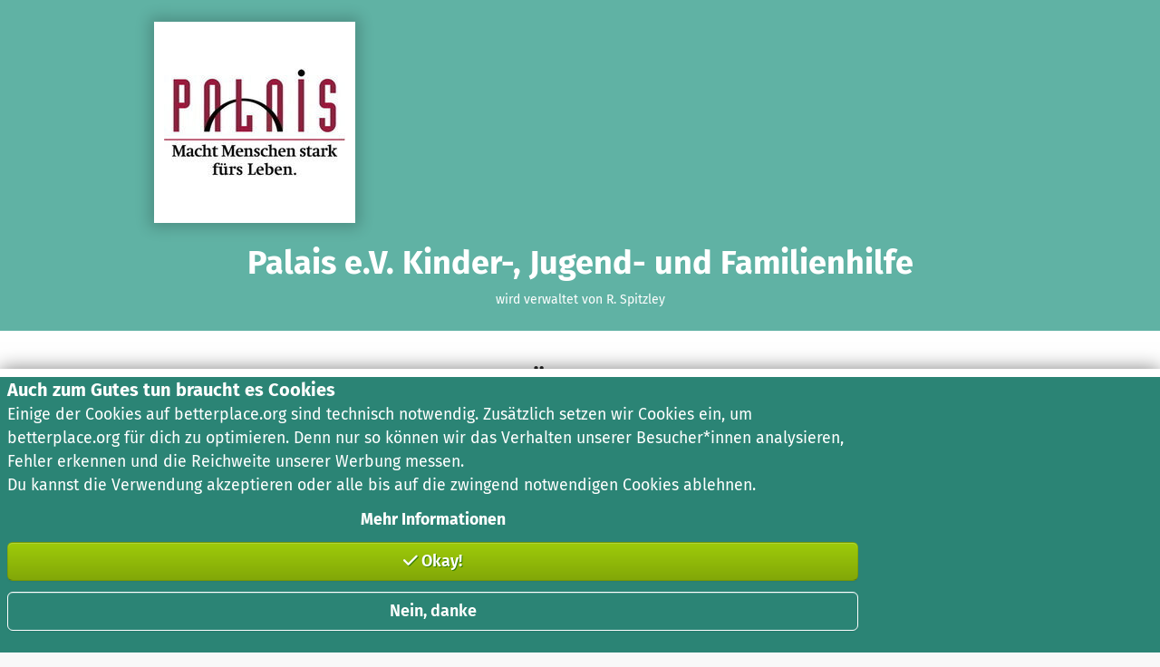

--- FILE ---
content_type: text/javascript
request_url: https://betterplace-assets.betterplace.org/packs/js/334-a5e42ec8.chunk.js
body_size: 54181
content:
/*! For license information please see 334-a5e42ec8.chunk.js.LICENSE.txt */
try{!function(){var e="undefined"!=typeof window?window:"undefined"!=typeof global?global:"undefined"!=typeof globalThis?globalThis:"undefined"!=typeof self?self:{},n=(new e.Error).stack;n&&(e._sentryDebugIds=e._sentryDebugIds||{},e._sentryDebugIds[n]="f5952a77-ec34-42a9-9159-ca906c7bd064",e._sentryDebugIdIdentifier="sentry-dbid-f5952a77-ec34-42a9-9159-ca906c7bd064")}()}catch(e){}!function(){try{("undefined"!=typeof window?window:"undefined"!=typeof global?global:"undefined"!=typeof globalThis?globalThis:"undefined"!=typeof self?self:{}).SENTRY_RELEASE={id:"211834d3a8d5ebd3b8833b432d46d03454adc0fd"}}catch(e){}}(),(self.webpackChunklegacy=self.webpackChunklegacy||[]).push([[334],{50635:(n,t,r)=>{var l=r(72909),a=r(94722),o=r(35869);function i(e){var n="https://react.dev/errors/"+e;if(1<arguments.length){n+="?args[]="+encodeURIComponent(arguments[1]);for(var t=2;t<arguments.length;t++)n+="&args[]="+encodeURIComponent(arguments[t])}return"Minified React error #"+e+"; visit "+n+" for the full message or use the non-minified dev environment for full errors and additional helpful warnings."}function u(e){return!(!e||1!==e.nodeType&&9!==e.nodeType&&11!==e.nodeType)}function s(e){var n=e,t=e;if(e.alternate)for(;n.return;)n=n.return;else{e=n;do{0!==(4098&(n=e).flags)&&(t=n.return),e=n.return}while(e)}return 3===n.tag?t:null}function c(e){if(13===e.tag){var n=e.memoizedState;if(null===n&&(null!==(e=e.alternate)&&(n=e.memoizedState)),null!==n)return n.dehydrated}return null}function f(e){if(s(e)!==e)throw Error(i(188))}function d(e){var n=e.tag;if(5===n||26===n||27===n||6===n)return e;for(e=e.child;null!==e;){if(null!==(n=d(e)))return n;e=e.sibling}return null}var p=Object.assign,m=Symbol.for("react.element"),h=Symbol.for("react.transitional.element"),g=Symbol.for("react.portal"),v=Symbol.for("react.fragment"),y=Symbol.for("react.strict_mode"),b=Symbol.for("react.profiler"),k=Symbol.for("react.provider"),w=Symbol.for("react.consumer"),S=Symbol.for("react.context"),E=Symbol.for("react.forward_ref"),x=Symbol.for("react.suspense"),C=Symbol.for("react.suspense_list"),z=Symbol.for("react.memo"),P=Symbol.for("react.lazy");Symbol.for("react.scope");var N=Symbol.for("react.activity");Symbol.for("react.legacy_hidden"),Symbol.for("react.tracing_marker");var L=Symbol.for("react.memo_cache_sentinel");Symbol.for("react.view_transition");var T=Symbol.iterator;function _(e){return null===e||"object"!==typeof e?null:"function"===typeof(e=T&&e[T]||e["@@iterator"])?e:null}var F=Symbol.for("react.client.reference");function D(e){if(null==e)return null;if("function"===typeof e)return e.$$typeof===F?null:e.displayName||e.name||null;if("string"===typeof e)return e;switch(e){case v:return"Fragment";case b:return"Profiler";case y:return"StrictMode";case x:return"Suspense";case C:return"SuspenseList";case N:return"Activity"}if("object"===typeof e)switch(e.$$typeof){case g:return"Portal";case S:return(e.displayName||"Context")+".Provider";case w:return(e._context.displayName||"Context")+".Consumer";case E:var n=e.render;return(e=e.displayName)||(e=""!==(e=n.displayName||n.name||"")?"ForwardRef("+e+")":"ForwardRef"),e;case z:return null!==(n=e.displayName||null)?n:D(e.type)||"Memo";case P:n=e._payload,e=e._init;try{return D(e(n))}catch(t){}}return null}var O=Array.isArray,M=a.__CLIENT_INTERNALS_DO_NOT_USE_OR_WARN_USERS_THEY_CANNOT_UPGRADE,A=o.__DOM_INTERNALS_DO_NOT_USE_OR_WARN_USERS_THEY_CANNOT_UPGRADE,R={pending:!1,data:null,method:null,action:null},I=[],U=-1;function j(e){return{current:e}}function V(e){0>U||(e.current=I[U],I[U]=null,U--)}function H(e,n){U++,I[U]=e.current,e.current=n}var B=j(null),Q=j(null),$=j(null),W=j(null);function q(e,n){switch(H($,n),H(Q,e),H(B,null),n.nodeType){case 9:case 11:e=(e=n.documentElement)&&(e=e.namespaceURI)?af(e):0;break;default:if(e=n.tagName,n=n.namespaceURI)e=of(n=af(n),e);else switch(e){case"svg":e=1;break;case"math":e=2;break;default:e=0}}V(B),H(B,e)}function K(){V(B),V(Q),V($)}function Y(e){null!==e.memoizedState&&H(W,e);var n=B.current,t=of(n,e.type);n!==t&&(H(Q,e),H(B,t))}function X(e){Q.current===e&&(V(B),V(Q)),W.current===e&&(V(W),Xf._currentValue=R)}var G=Object.prototype.hasOwnProperty,Z=l.unstable_scheduleCallback,J=l.unstable_cancelCallback,ee=l.unstable_shouldYield,ne=l.unstable_requestPaint,te=l.unstable_now,re=l.unstable_getCurrentPriorityLevel,le=l.unstable_ImmediatePriority,ae=l.unstable_UserBlockingPriority,oe=l.unstable_NormalPriority,ie=l.unstable_LowPriority,ue=l.unstable_IdlePriority,se=l.log,ce=l.unstable_setDisableYieldValue,fe=null,de=null;function pe(e){if("function"===typeof se&&ce(e),de&&"function"===typeof de.setStrictMode)try{de.setStrictMode(fe,e)}catch(n){}}var me=Math.clz32?Math.clz32:function(e){return 0===(e>>>=0)?32:31-(he(e)/ge|0)|0},he=Math.log,ge=Math.LN2;var ve=256,ye=4194304;function be(e){var n=42&e;if(0!==n)return n;switch(e&-e){case 1:return 1;case 2:return 2;case 4:return 4;case 8:return 8;case 16:return 16;case 32:return 32;case 64:return 64;case 128:return 128;case 256:case 512:case 1024:case 2048:case 4096:case 8192:case 16384:case 32768:case 65536:case 131072:case 262144:case 524288:case 1048576:case 2097152:return 4194048&e;case 4194304:case 8388608:case 16777216:case 33554432:return 62914560&e;case 67108864:return 67108864;case 134217728:return 134217728;case 268435456:return 268435456;case 536870912:return 536870912;case 1073741824:return 0;default:return e}}function ke(e,n,t){var r=e.pendingLanes;if(0===r)return 0;var l=0,a=e.suspendedLanes,o=e.pingedLanes;e=e.warmLanes;var i=134217727&r;return 0!==i?0!==(r=i&~a)?l=be(r):0!==(o&=i)?l=be(o):t||0!==(t=i&~e)&&(l=be(t)):0!==(i=r&~a)?l=be(i):0!==o?l=be(o):t||0!==(t=r&~e)&&(l=be(t)),0===l?0:0!==n&&n!==l&&0===(n&a)&&((a=l&-l)>=(t=n&-n)||32===a&&0!==(4194048&t))?n:l}function we(e,n){return 0===(e.pendingLanes&~(e.suspendedLanes&~e.pingedLanes)&n)}function Se(e,n){switch(e){case 1:case 2:case 4:case 8:case 64:return n+250;case 16:case 32:case 128:case 256:case 512:case 1024:case 2048:case 4096:case 8192:case 16384:case 32768:case 65536:case 131072:case 262144:case 524288:case 1048576:case 2097152:return n+5e3;default:return-1}}function Ee(){var e=ve;return 0===(4194048&(ve<<=1))&&(ve=256),e}function xe(){var e=ye;return 0===(62914560&(ye<<=1))&&(ye=4194304),e}function Ce(e){for(var n=[],t=0;31>t;t++)n.push(e);return n}function ze(e,n){e.pendingLanes|=n,268435456!==n&&(e.suspendedLanes=0,e.pingedLanes=0,e.warmLanes=0)}function Pe(e,n,t){e.pendingLanes|=n,e.suspendedLanes&=~n;var r=31-me(n);e.entangledLanes|=n,e.entanglements[r]=1073741824|e.entanglements[r]|4194090&t}function Ne(e,n){var t=e.entangledLanes|=n;for(e=e.entanglements;t;){var r=31-me(t),l=1<<r;l&n|e[r]&n&&(e[r]|=n),t&=~l}}function Le(e){switch(e){case 2:e=1;break;case 8:e=4;break;case 32:e=16;break;case 256:case 512:case 1024:case 2048:case 4096:case 8192:case 16384:case 32768:case 65536:case 131072:case 262144:case 524288:case 1048576:case 2097152:case 4194304:case 8388608:case 16777216:case 33554432:e=128;break;case 268435456:e=134217728;break;default:e=0}return e}function Te(e){return 2<(e&=-e)?8<e?0!==(134217727&e)?32:268435456:8:2}function _e(){var e=A.p;return 0!==e?e:void 0===(e=window.event)?32:fd(e.type)}var Fe=Math.random().toString(36).slice(2),De="__reactFiber$"+Fe,Oe="__reactProps$"+Fe,Me="__reactContainer$"+Fe,Ae="__reactEvents$"+Fe,Re="__reactListeners$"+Fe,Ie="__reactHandles$"+Fe,Ue="__reactResources$"+Fe,je="__reactMarker$"+Fe;function Ve(e){delete e[De],delete e[Oe],delete e[Ae],delete e[Re],delete e[Ie]}function He(e){var n=e[De];if(n)return n;for(var t=e.parentNode;t;){if(n=t[Me]||t[De]){if(t=n.alternate,null!==n.child||null!==t&&null!==t.child)for(e=wf(e);null!==e;){if(t=e[De])return t;e=wf(e)}return n}t=(e=t).parentNode}return null}function Be(e){if(e=e[De]||e[Me]){var n=e.tag;if(5===n||6===n||13===n||26===n||27===n||3===n)return e}return null}function Qe(e){var n=e.tag;if(5===n||26===n||27===n||6===n)return e.stateNode;throw Error(i(33))}function $e(e){var n=e[Ue];return n||(n=e[Ue]={hoistableStyles:new Map,hoistableScripts:new Map}),n}function We(e){e[je]=!0}var qe=new Set,Ke={};function Ye(e,n){Xe(e,n),Xe(e+"Capture",n)}function Xe(e,n){for(Ke[e]=n,e=0;e<n.length;e++)qe.add(n[e])}var Ge,Ze,Je=RegExp("^[:A-Z_a-z\\u00C0-\\u00D6\\u00D8-\\u00F6\\u00F8-\\u02FF\\u0370-\\u037D\\u037F-\\u1FFF\\u200C-\\u200D\\u2070-\\u218F\\u2C00-\\u2FEF\\u3001-\\uD7FF\\uF900-\\uFDCF\\uFDF0-\\uFFFD][:A-Z_a-z\\u00C0-\\u00D6\\u00D8-\\u00F6\\u00F8-\\u02FF\\u0370-\\u037D\\u037F-\\u1FFF\\u200C-\\u200D\\u2070-\\u218F\\u2C00-\\u2FEF\\u3001-\\uD7FF\\uF900-\\uFDCF\\uFDF0-\\uFFFD\\-.0-9\\u00B7\\u0300-\\u036F\\u203F-\\u2040]*$"),en={},nn={};function tn(e,n,t){if(l=n,G.call(nn,l)||!G.call(en,l)&&(Je.test(l)?nn[l]=!0:(en[l]=!0,0)))if(null===t)e.removeAttribute(n);else{switch(typeof t){case"undefined":case"function":case"symbol":return void e.removeAttribute(n);case"boolean":var r=n.toLowerCase().slice(0,5);if("data-"!==r&&"aria-"!==r)return void e.removeAttribute(n)}e.setAttribute(n,""+t)}var l}function rn(e,n,t){if(null===t)e.removeAttribute(n);else{switch(typeof t){case"undefined":case"function":case"symbol":case"boolean":return void e.removeAttribute(n)}e.setAttribute(n,""+t)}}function ln(e,n,t,r){if(null===r)e.removeAttribute(t);else{switch(typeof r){case"undefined":case"function":case"symbol":case"boolean":return void e.removeAttribute(t)}e.setAttributeNS(n,t,""+r)}}function an(e){if(void 0===Ge)try{throw Error()}catch(t){var n=t.stack.trim().match(/\n( *(at )?)/);Ge=n&&n[1]||"",Ze=-1<t.stack.indexOf("\n    at")?" (<anonymous>)":-1<t.stack.indexOf("@")?"@unknown:0:0":""}return"\n"+Ge+e+Ze}var on=!1;function un(e,n){if(!e||on)return"";on=!0;var t=Error.prepareStackTrace;Error.prepareStackTrace=void 0;try{var r={DetermineComponentFrameRoot:function(){try{if(n){var t=function(){throw Error()};if(Object.defineProperty(t.prototype,"props",{set:function(){throw Error()}}),"object"===typeof Reflect&&Reflect.construct){try{Reflect.construct(t,[])}catch(l){var r=l}Reflect.construct(e,[],t)}else{try{t.call()}catch(a){r=a}e.call(t.prototype)}}else{try{throw Error()}catch(o){r=o}(t=e())&&"function"===typeof t.catch&&t.catch((function(){}))}}catch(i){if(i&&r&&"string"===typeof i.stack)return[i.stack,r.stack]}return[null,null]}};r.DetermineComponentFrameRoot.displayName="DetermineComponentFrameRoot";var l=Object.getOwnPropertyDescriptor(r.DetermineComponentFrameRoot,"name");l&&l.configurable&&Object.defineProperty(r.DetermineComponentFrameRoot,"name",{value:"DetermineComponentFrameRoot"});var a=r.DetermineComponentFrameRoot(),o=a[0],i=a[1];if(o&&i){var u=o.split("\n"),s=i.split("\n");for(l=r=0;r<u.length&&!u[r].includes("DetermineComponentFrameRoot");)r++;for(;l<s.length&&!s[l].includes("DetermineComponentFrameRoot");)l++;if(r===u.length||l===s.length)for(r=u.length-1,l=s.length-1;1<=r&&0<=l&&u[r]!==s[l];)l--;for(;1<=r&&0<=l;r--,l--)if(u[r]!==s[l]){if(1!==r||1!==l)do{if(r--,0>--l||u[r]!==s[l]){var c="\n"+u[r].replace(" at new "," at ");return e.displayName&&c.includes("<anonymous>")&&(c=c.replace("<anonymous>",e.displayName)),c}}while(1<=r&&0<=l);break}}}finally{on=!1,Error.prepareStackTrace=t}return(t=e?e.displayName||e.name:"")?an(t):""}function sn(e){switch(e.tag){case 26:case 27:case 5:return an(e.type);case 16:return an("Lazy");case 13:return an("Suspense");case 19:return an("SuspenseList");case 0:case 15:return un(e.type,!1);case 11:return un(e.type.render,!1);case 1:return un(e.type,!0);case 31:return an("Activity");default:return""}}function cn(e){try{var n="";do{n+=sn(e),e=e.return}while(e);return n}catch(t){return"\nError generating stack: "+t.message+"\n"+t.stack}}function fn(e){switch(typeof e){case"bigint":case"boolean":case"number":case"string":case"undefined":case"object":return e;default:return""}}function dn(e){var n=e.type;return(e=e.nodeName)&&"input"===e.toLowerCase()&&("checkbox"===n||"radio"===n)}function pn(e){e._valueTracker||(e._valueTracker=function(e){var n=dn(e)?"checked":"value",t=Object.getOwnPropertyDescriptor(e.constructor.prototype,n),r=""+e[n];if(!e.hasOwnProperty(n)&&"undefined"!==typeof t&&"function"===typeof t.get&&"function"===typeof t.set){var l=t.get,a=t.set;return Object.defineProperty(e,n,{configurable:!0,get:function(){return l.call(this)},set:function(e){r=""+e,a.call(this,e)}}),Object.defineProperty(e,n,{enumerable:t.enumerable}),{getValue:function(){return r},setValue:function(e){r=""+e},stopTracking:function(){e._valueTracker=null,delete e[n]}}}}(e))}function mn(e){if(!e)return!1;var n=e._valueTracker;if(!n)return!0;var t=n.getValue(),r="";return e&&(r=dn(e)?e.checked?"true":"false":e.value),(e=r)!==t&&(n.setValue(e),!0)}function hn(n){if("undefined"===typeof(n=n||("undefined"!==typeof document?document:void 0)))return null;try{return n.activeElement||n.body}catch(e){return n.body}}var gn=/[\n"\\]/g;function vn(e){return e.replace(gn,(function(e){return"\\"+e.charCodeAt(0).toString(16)+" "}))}function yn(e,n,t,r,l,a,o,i){e.name="",null!=o&&"function"!==typeof o&&"symbol"!==typeof o&&"boolean"!==typeof o?e.type=o:e.removeAttribute("type"),null!=n?"number"===o?(0===n&&""===e.value||e.value!=n)&&(e.value=""+fn(n)):e.value!==""+fn(n)&&(e.value=""+fn(n)):"submit"!==o&&"reset"!==o||e.removeAttribute("value"),null!=n?kn(e,o,fn(n)):null!=t?kn(e,o,fn(t)):null!=r&&e.removeAttribute("value"),null==l&&null!=a&&(e.defaultChecked=!!a),null!=l&&(e.checked=l&&"function"!==typeof l&&"symbol"!==typeof l),null!=i&&"function"!==typeof i&&"symbol"!==typeof i&&"boolean"!==typeof i?e.name=""+fn(i):e.removeAttribute("name")}function bn(e,n,t,r,l,a,o,i){if(null!=a&&"function"!==typeof a&&"symbol"!==typeof a&&"boolean"!==typeof a&&(e.type=a),null!=n||null!=t){if(!("submit"!==a&&"reset"!==a||void 0!==n&&null!==n))return;t=null!=t?""+fn(t):"",n=null!=n?""+fn(n):t,i||n===e.value||(e.value=n),e.defaultValue=n}r="function"!==typeof(r=null!=r?r:l)&&"symbol"!==typeof r&&!!r,e.checked=i?e.checked:!!r,e.defaultChecked=!!r,null!=o&&"function"!==typeof o&&"symbol"!==typeof o&&"boolean"!==typeof o&&(e.name=o)}function kn(e,n,t){"number"===n&&hn(e.ownerDocument)===e||e.defaultValue===""+t||(e.defaultValue=""+t)}function wn(e,n,t,r){if(e=e.options,n){n={};for(var l=0;l<t.length;l++)n["$"+t[l]]=!0;for(t=0;t<e.length;t++)l=n.hasOwnProperty("$"+e[t].value),e[t].selected!==l&&(e[t].selected=l),l&&r&&(e[t].defaultSelected=!0)}else{for(t=""+fn(t),n=null,l=0;l<e.length;l++){if(e[l].value===t)return e[l].selected=!0,void(r&&(e[l].defaultSelected=!0));null!==n||e[l].disabled||(n=e[l])}null!==n&&(n.selected=!0)}}function Sn(e,n,t){null==n||((n=""+fn(n))!==e.value&&(e.value=n),null!=t)?e.defaultValue=null!=t?""+fn(t):"":e.defaultValue!==n&&(e.defaultValue=n)}function En(e,n,t,r){if(null==n){if(null!=r){if(null!=t)throw Error(i(92));if(O(r)){if(1<r.length)throw Error(i(93));r=r[0]}t=r}null==t&&(t=""),n=t}t=fn(n),e.defaultValue=t,(r=e.textContent)===t&&""!==r&&null!==r&&(e.value=r)}function xn(e,n){if(n){var t=e.firstChild;if(t&&t===e.lastChild&&3===t.nodeType)return void(t.nodeValue=n)}e.textContent=n}var Cn=new Set("animationIterationCount aspectRatio borderImageOutset borderImageSlice borderImageWidth boxFlex boxFlexGroup boxOrdinalGroup columnCount columns flex flexGrow flexPositive flexShrink flexNegative flexOrder gridArea gridRow gridRowEnd gridRowSpan gridRowStart gridColumn gridColumnEnd gridColumnSpan gridColumnStart fontWeight lineClamp lineHeight opacity order orphans scale tabSize widows zIndex zoom fillOpacity floodOpacity stopOpacity strokeDasharray strokeDashoffset strokeMiterlimit strokeOpacity strokeWidth MozAnimationIterationCount MozBoxFlex MozBoxFlexGroup MozLineClamp msAnimationIterationCount msFlex msZoom msFlexGrow msFlexNegative msFlexOrder msFlexPositive msFlexShrink msGridColumn msGridColumnSpan msGridRow msGridRowSpan WebkitAnimationIterationCount WebkitBoxFlex WebKitBoxFlexGroup WebkitBoxOrdinalGroup WebkitColumnCount WebkitColumns WebkitFlex WebkitFlexGrow WebkitFlexPositive WebkitFlexShrink WebkitLineClamp".split(" "));function zn(e,n,t){var r=0===n.indexOf("--");null==t||"boolean"===typeof t||""===t?r?e.setProperty(n,""):"float"===n?e.cssFloat="":e[n]="":r?e.setProperty(n,t):"number"!==typeof t||0===t||Cn.has(n)?"float"===n?e.cssFloat=t:e[n]=(""+t).trim():e[n]=t+"px"}function Pn(e,n,t){if(null!=n&&"object"!==typeof n)throw Error(i(62));if(e=e.style,null!=t){for(var r in t)!t.hasOwnProperty(r)||null!=n&&n.hasOwnProperty(r)||(0===r.indexOf("--")?e.setProperty(r,""):"float"===r?e.cssFloat="":e[r]="");for(var l in n)r=n[l],n.hasOwnProperty(l)&&t[l]!==r&&zn(e,l,r)}else for(var a in n)n.hasOwnProperty(a)&&zn(e,a,n[a])}function Nn(e){if(-1===e.indexOf("-"))return!1;switch(e){case"annotation-xml":case"color-profile":case"font-face":case"font-face-src":case"font-face-uri":case"font-face-format":case"font-face-name":case"missing-glyph":return!1;default:return!0}}var Ln=new Map([["acceptCharset","accept-charset"],["htmlFor","for"],["httpEquiv","http-equiv"],["crossOrigin","crossorigin"],["accentHeight","accent-height"],["alignmentBaseline","alignment-baseline"],["arabicForm","arabic-form"],["baselineShift","baseline-shift"],["capHeight","cap-height"],["clipPath","clip-path"],["clipRule","clip-rule"],["colorInterpolation","color-interpolation"],["colorInterpolationFilters","color-interpolation-filters"],["colorProfile","color-profile"],["colorRendering","color-rendering"],["dominantBaseline","dominant-baseline"],["enableBackground","enable-background"],["fillOpacity","fill-opacity"],["fillRule","fill-rule"],["floodColor","flood-color"],["floodOpacity","flood-opacity"],["fontFamily","font-family"],["fontSize","font-size"],["fontSizeAdjust","font-size-adjust"],["fontStretch","font-stretch"],["fontStyle","font-style"],["fontVariant","font-variant"],["fontWeight","font-weight"],["glyphName","glyph-name"],["glyphOrientationHorizontal","glyph-orientation-horizontal"],["glyphOrientationVertical","glyph-orientation-vertical"],["horizAdvX","horiz-adv-x"],["horizOriginX","horiz-origin-x"],["imageRendering","image-rendering"],["letterSpacing","letter-spacing"],["lightingColor","lighting-color"],["markerEnd","marker-end"],["markerMid","marker-mid"],["markerStart","marker-start"],["overlinePosition","overline-position"],["overlineThickness","overline-thickness"],["paintOrder","paint-order"],["panose-1","panose-1"],["pointerEvents","pointer-events"],["renderingIntent","rendering-intent"],["shapeRendering","shape-rendering"],["stopColor","stop-color"],["stopOpacity","stop-opacity"],["strikethroughPosition","strikethrough-position"],["strikethroughThickness","strikethrough-thickness"],["strokeDasharray","stroke-dasharray"],["strokeDashoffset","stroke-dashoffset"],["strokeLinecap","stroke-linecap"],["strokeLinejoin","stroke-linejoin"],["strokeMiterlimit","stroke-miterlimit"],["strokeOpacity","stroke-opacity"],["strokeWidth","stroke-width"],["textAnchor","text-anchor"],["textDecoration","text-decoration"],["textRendering","text-rendering"],["transformOrigin","transform-origin"],["underlinePosition","underline-position"],["underlineThickness","underline-thickness"],["unicodeBidi","unicode-bidi"],["unicodeRange","unicode-range"],["unitsPerEm","units-per-em"],["vAlphabetic","v-alphabetic"],["vHanging","v-hanging"],["vIdeographic","v-ideographic"],["vMathematical","v-mathematical"],["vectorEffect","vector-effect"],["vertAdvY","vert-adv-y"],["vertOriginX","vert-origin-x"],["vertOriginY","vert-origin-y"],["wordSpacing","word-spacing"],["writingMode","writing-mode"],["xmlnsXlink","xmlns:xlink"],["xHeight","x-height"]]),Tn=/^[\u0000-\u001F ]*j[\r\n\t]*a[\r\n\t]*v[\r\n\t]*a[\r\n\t]*s[\r\n\t]*c[\r\n\t]*r[\r\n\t]*i[\r\n\t]*p[\r\n\t]*t[\r\n\t]*:/i;function _n(e){return Tn.test(""+e)?"javascript:throw new Error('React has blocked a javascript: URL as a security precaution.')":e}var Fn=null;function Dn(e){return(e=e.target||e.srcElement||window).correspondingUseElement&&(e=e.correspondingUseElement),3===e.nodeType?e.parentNode:e}var On=null,Mn=null;function An(e){var n=Be(e);if(n&&(e=n.stateNode)){var t=e[Oe]||null;e:switch(e=n.stateNode,n.type){case"input":if(yn(e,t.value,t.defaultValue,t.defaultValue,t.checked,t.defaultChecked,t.type,t.name),n=t.name,"radio"===t.type&&null!=n){for(t=e;t.parentNode;)t=t.parentNode;for(t=t.querySelectorAll('input[name="'+vn(""+n)+'"][type="radio"]'),n=0;n<t.length;n++){var r=t[n];if(r!==e&&r.form===e.form){var l=r[Oe]||null;if(!l)throw Error(i(90));yn(r,l.value,l.defaultValue,l.defaultValue,l.checked,l.defaultChecked,l.type,l.name)}}for(n=0;n<t.length;n++)(r=t[n]).form===e.form&&mn(r)}break e;case"textarea":Sn(e,t.value,t.defaultValue);break e;case"select":null!=(n=t.value)&&wn(e,!!t.multiple,n,!1)}}}var Rn=!1;function In(e,n,t){if(Rn)return e(n,t);Rn=!0;try{return e(n)}finally{if(Rn=!1,(null!==On||null!==Mn)&&(Hs(),On&&(n=On,e=Mn,Mn=On=null,An(n),e)))for(n=0;n<e.length;n++)An(e[n])}}function Un(e,n){var t=e.stateNode;if(null===t)return null;var r=t[Oe]||null;if(null===r)return null;t=r[n];e:switch(n){case"onClick":case"onClickCapture":case"onDoubleClick":case"onDoubleClickCapture":case"onMouseDown":case"onMouseDownCapture":case"onMouseMove":case"onMouseMoveCapture":case"onMouseUp":case"onMouseUpCapture":case"onMouseEnter":(r=!r.disabled)||(r=!("button"===(e=e.type)||"input"===e||"select"===e||"textarea"===e)),e=!r;break e;default:e=!1}if(e)return null;if(t&&"function"!==typeof t)throw Error(i(231,n,typeof t));return t}var jn=!("undefined"===typeof window||"undefined"===typeof window.document||"undefined"===typeof window.document.createElement),Vn=!1;if(jn)try{var Hn={};Object.defineProperty(Hn,"passive",{get:function(){Vn=!0}}),window.addEventListener("test",Hn,Hn),window.removeEventListener("test",Hn,Hn)}catch(e){Vn=!1}var Bn=null,Qn=null,$n=null;function Wn(){if($n)return $n;var e,n,t=Qn,r=t.length,l="value"in Bn?Bn.value:Bn.textContent,a=l.length;for(e=0;e<r&&t[e]===l[e];e++);var o=r-e;for(n=1;n<=o&&t[r-n]===l[a-n];n++);return $n=l.slice(e,1<n?1-n:void 0)}function qn(e){var n=e.keyCode;return"charCode"in e?0===(e=e.charCode)&&13===n&&(e=13):e=n,10===e&&(e=13),32<=e||13===e?e:0}function Kn(){return!0}function Yn(){return!1}function Xn(e){function n(n,t,r,l,a){for(var o in this._reactName=n,this._targetInst=r,this.type=t,this.nativeEvent=l,this.target=a,this.currentTarget=null,e)e.hasOwnProperty(o)&&(n=e[o],this[o]=n?n(l):l[o]);return this.isDefaultPrevented=(null!=l.defaultPrevented?l.defaultPrevented:!1===l.returnValue)?Kn:Yn,this.isPropagationStopped=Yn,this}return p(n.prototype,{preventDefault:function(){this.defaultPrevented=!0;var e=this.nativeEvent;e&&(e.preventDefault?e.preventDefault():"unknown"!==typeof e.returnValue&&(e.returnValue=!1),this.isDefaultPrevented=Kn)},stopPropagation:function(){var e=this.nativeEvent;e&&(e.stopPropagation?e.stopPropagation():"unknown"!==typeof e.cancelBubble&&(e.cancelBubble=!0),this.isPropagationStopped=Kn)},persist:function(){},isPersistent:Kn}),n}var Gn,Zn,Jn,et={eventPhase:0,bubbles:0,cancelable:0,timeStamp:function(e){return e.timeStamp||Date.now()},defaultPrevented:0,isTrusted:0},nt=Xn(et),tt=p({},et,{view:0,detail:0}),rt=Xn(tt),lt=p({},tt,{screenX:0,screenY:0,clientX:0,clientY:0,pageX:0,pageY:0,ctrlKey:0,shiftKey:0,altKey:0,metaKey:0,getModifierState:ht,button:0,buttons:0,relatedTarget:function(e){return void 0===e.relatedTarget?e.fromElement===e.srcElement?e.toElement:e.fromElement:e.relatedTarget},movementX:function(e){return"movementX"in e?e.movementX:(e!==Jn&&(Jn&&"mousemove"===e.type?(Gn=e.screenX-Jn.screenX,Zn=e.screenY-Jn.screenY):Zn=Gn=0,Jn=e),Gn)},movementY:function(e){return"movementY"in e?e.movementY:Zn}}),at=Xn(lt),ot=Xn(p({},lt,{dataTransfer:0})),it=Xn(p({},tt,{relatedTarget:0})),ut=Xn(p({},et,{animationName:0,elapsedTime:0,pseudoElement:0})),st=Xn(p({},et,{clipboardData:function(e){return"clipboardData"in e?e.clipboardData:window.clipboardData}})),ct=Xn(p({},et,{data:0})),ft={Esc:"Escape",Spacebar:" ",Left:"ArrowLeft",Up:"ArrowUp",Right:"ArrowRight",Down:"ArrowDown",Del:"Delete",Win:"OS",Menu:"ContextMenu",Apps:"ContextMenu",Scroll:"ScrollLock",MozPrintableKey:"Unidentified"},dt={8:"Backspace",9:"Tab",12:"Clear",13:"Enter",16:"Shift",17:"Control",18:"Alt",19:"Pause",20:"CapsLock",27:"Escape",32:" ",33:"PageUp",34:"PageDown",35:"End",36:"Home",37:"ArrowLeft",38:"ArrowUp",39:"ArrowRight",40:"ArrowDown",45:"Insert",46:"Delete",112:"F1",113:"F2",114:"F3",115:"F4",116:"F5",117:"F6",118:"F7",119:"F8",120:"F9",121:"F10",122:"F11",123:"F12",144:"NumLock",145:"ScrollLock",224:"Meta"},pt={Alt:"altKey",Control:"ctrlKey",Meta:"metaKey",Shift:"shiftKey"};function mt(e){var n=this.nativeEvent;return n.getModifierState?n.getModifierState(e):!!(e=pt[e])&&!!n[e]}function ht(){return mt}var gt=Xn(p({},tt,{key:function(e){if(e.key){var n=ft[e.key]||e.key;if("Unidentified"!==n)return n}return"keypress"===e.type?13===(e=qn(e))?"Enter":String.fromCharCode(e):"keydown"===e.type||"keyup"===e.type?dt[e.keyCode]||"Unidentified":""},code:0,location:0,ctrlKey:0,shiftKey:0,altKey:0,metaKey:0,repeat:0,locale:0,getModifierState:ht,charCode:function(e){return"keypress"===e.type?qn(e):0},keyCode:function(e){return"keydown"===e.type||"keyup"===e.type?e.keyCode:0},which:function(e){return"keypress"===e.type?qn(e):"keydown"===e.type||"keyup"===e.type?e.keyCode:0}})),vt=Xn(p({},lt,{pointerId:0,width:0,height:0,pressure:0,tangentialPressure:0,tiltX:0,tiltY:0,twist:0,pointerType:0,isPrimary:0})),yt=Xn(p({},tt,{touches:0,targetTouches:0,changedTouches:0,altKey:0,metaKey:0,ctrlKey:0,shiftKey:0,getModifierState:ht})),bt=Xn(p({},et,{propertyName:0,elapsedTime:0,pseudoElement:0})),kt=Xn(p({},lt,{deltaX:function(e){return"deltaX"in e?e.deltaX:"wheelDeltaX"in e?-e.wheelDeltaX:0},deltaY:function(e){return"deltaY"in e?e.deltaY:"wheelDeltaY"in e?-e.wheelDeltaY:"wheelDelta"in e?-e.wheelDelta:0},deltaZ:0,deltaMode:0})),wt=Xn(p({},et,{newState:0,oldState:0})),St=[9,13,27,32],Et=jn&&"CompositionEvent"in window,xt=null;jn&&"documentMode"in document&&(xt=document.documentMode);var Ct=jn&&"TextEvent"in window&&!xt,zt=jn&&(!Et||xt&&8<xt&&11>=xt),Pt=String.fromCharCode(32),Nt=!1;function Lt(e,n){switch(e){case"keyup":return-1!==St.indexOf(n.keyCode);case"keydown":return 229!==n.keyCode;case"keypress":case"mousedown":case"focusout":return!0;default:return!1}}function Tt(e){return"object"===typeof(e=e.detail)&&"data"in e?e.data:null}var _t=!1;var Ft={color:!0,date:!0,datetime:!0,"datetime-local":!0,email:!0,month:!0,number:!0,password:!0,range:!0,search:!0,tel:!0,text:!0,time:!0,url:!0,week:!0};function Dt(e){var n=e&&e.nodeName&&e.nodeName.toLowerCase();return"input"===n?!!Ft[e.type]:"textarea"===n}function Ot(e,n,t,r){On?Mn?Mn.push(r):Mn=[r]:On=r,0<(n=$c(n,"onChange")).length&&(t=new nt("onChange","change",null,t,r),e.push({event:t,listeners:n}))}var Mt=null,At=null;function Rt(e){Rc(e,0)}function It(e){if(mn(Qe(e)))return e}function Ut(e,n){if("change"===e)return n}var jt=!1;if(jn){var Vt;if(jn){var Ht="oninput"in document;if(!Ht){var Bt=document.createElement("div");Bt.setAttribute("oninput","return;"),Ht="function"===typeof Bt.oninput}Vt=Ht}else Vt=!1;jt=Vt&&(!document.documentMode||9<document.documentMode)}function Qt(){Mt&&(Mt.detachEvent("onpropertychange",$t),At=Mt=null)}function $t(e){if("value"===e.propertyName&&It(At)){var n=[];Ot(n,At,e,Dn(e)),In(Rt,n)}}function Wt(e,n,t){"focusin"===e?(Qt(),At=t,(Mt=n).attachEvent("onpropertychange",$t)):"focusout"===e&&Qt()}function qt(e){if("selectionchange"===e||"keyup"===e||"keydown"===e)return It(At)}function Kt(e,n){if("click"===e)return It(n)}function Yt(e,n){if("input"===e||"change"===e)return It(n)}var Xt="function"===typeof Object.is?Object.is:function(e,n){return e===n&&(0!==e||1/e===1/n)||e!==e&&n!==n};function Gt(e,n){if(Xt(e,n))return!0;if("object"!==typeof e||null===e||"object"!==typeof n||null===n)return!1;var t=Object.keys(e),r=Object.keys(n);if(t.length!==r.length)return!1;for(r=0;r<t.length;r++){var l=t[r];if(!G.call(n,l)||!Xt(e[l],n[l]))return!1}return!0}function Zt(e){for(;e&&e.firstChild;)e=e.firstChild;return e}function Jt(e,n){var t,r=Zt(e);for(e=0;r;){if(3===r.nodeType){if(t=e+r.textContent.length,e<=n&&t>=n)return{node:r,offset:n-e};e=t}e:{for(;r;){if(r.nextSibling){r=r.nextSibling;break e}r=r.parentNode}r=void 0}r=Zt(r)}}function er(e,n){return!(!e||!n)&&(e===n||(!e||3!==e.nodeType)&&(n&&3===n.nodeType?er(e,n.parentNode):"contains"in e?e.contains(n):!!e.compareDocumentPosition&&!!(16&e.compareDocumentPosition(n))))}function nr(e){for(var n=hn((e=null!=e&&null!=e.ownerDocument&&null!=e.ownerDocument.defaultView?e.ownerDocument.defaultView:window).document);n instanceof e.HTMLIFrameElement;){try{var t="string"===typeof n.contentWindow.location.href}catch(r){t=!1}if(!t)break;n=hn((e=n.contentWindow).document)}return n}function tr(e){var n=e&&e.nodeName&&e.nodeName.toLowerCase();return n&&("input"===n&&("text"===e.type||"search"===e.type||"tel"===e.type||"url"===e.type||"password"===e.type)||"textarea"===n||"true"===e.contentEditable)}var rr=jn&&"documentMode"in document&&11>=document.documentMode,lr=null,ar=null,or=null,ir=!1;function ur(e,n,t){var r=t.window===t?t.document:9===t.nodeType?t:t.ownerDocument;ir||null==lr||lr!==hn(r)||("selectionStart"in(r=lr)&&tr(r)?r={start:r.selectionStart,end:r.selectionEnd}:r={anchorNode:(r=(r.ownerDocument&&r.ownerDocument.defaultView||window).getSelection()).anchorNode,anchorOffset:r.anchorOffset,focusNode:r.focusNode,focusOffset:r.focusOffset},or&&Gt(or,r)||(or=r,0<(r=$c(ar,"onSelect")).length&&(n=new nt("onSelect","select",null,n,t),e.push({event:n,listeners:r}),n.target=lr)))}function sr(e,n){var t={};return t[e.toLowerCase()]=n.toLowerCase(),t["Webkit"+e]="webkit"+n,t["Moz"+e]="moz"+n,t}var cr={animationend:sr("Animation","AnimationEnd"),animationiteration:sr("Animation","AnimationIteration"),animationstart:sr("Animation","AnimationStart"),transitionrun:sr("Transition","TransitionRun"),transitionstart:sr("Transition","TransitionStart"),transitioncancel:sr("Transition","TransitionCancel"),transitionend:sr("Transition","TransitionEnd")},fr={},dr={};function pr(e){if(fr[e])return fr[e];if(!cr[e])return e;var n,t=cr[e];for(n in t)if(t.hasOwnProperty(n)&&n in dr)return fr[e]=t[n];return e}jn&&(dr=document.createElement("div").style,"AnimationEvent"in window||(delete cr.animationend.animation,delete cr.animationiteration.animation,delete cr.animationstart.animation),"TransitionEvent"in window||delete cr.transitionend.transition);var mr=pr("animationend"),hr=pr("animationiteration"),gr=pr("animationstart"),vr=pr("transitionrun"),yr=pr("transitionstart"),br=pr("transitioncancel"),kr=pr("transitionend"),wr=new Map,Sr="abort auxClick beforeToggle cancel canPlay canPlayThrough click close contextMenu copy cut drag dragEnd dragEnter dragExit dragLeave dragOver dragStart drop durationChange emptied encrypted ended error gotPointerCapture input invalid keyDown keyPress keyUp load loadedData loadedMetadata loadStart lostPointerCapture mouseDown mouseMove mouseOut mouseOver mouseUp paste pause play playing pointerCancel pointerDown pointerMove pointerOut pointerOver pointerUp progress rateChange reset resize seeked seeking stalled submit suspend timeUpdate touchCancel touchEnd touchStart volumeChange scroll toggle touchMove waiting wheel".split(" ");function Er(e,n){wr.set(e,n),Ye(n,[e])}Sr.push("scrollEnd");var xr=new WeakMap;function Cr(e,n){if("object"===typeof e&&null!==e){var t=xr.get(e);return void 0!==t?t:(n={value:e,source:n,stack:cn(n)},xr.set(e,n),n)}return{value:e,source:n,stack:cn(n)}}var zr=[],Pr=0,Nr=0;function Lr(){for(var e=Pr,n=Nr=Pr=0;n<e;){var t=zr[n];zr[n++]=null;var r=zr[n];zr[n++]=null;var l=zr[n];zr[n++]=null;var a=zr[n];if(zr[n++]=null,null!==r&&null!==l){var o=r.pending;null===o?l.next=l:(l.next=o.next,o.next=l),r.pending=l}0!==a&&Dr(t,l,a)}}function Tr(e,n,t,r){zr[Pr++]=e,zr[Pr++]=n,zr[Pr++]=t,zr[Pr++]=r,Nr|=r,e.lanes|=r,null!==(e=e.alternate)&&(e.lanes|=r)}function _r(e,n,t,r){return Tr(e,n,t,r),Or(e)}function Fr(e,n){return Tr(e,null,null,n),Or(e)}function Dr(e,n,t){e.lanes|=t;var r=e.alternate;null!==r&&(r.lanes|=t);for(var l=!1,a=e.return;null!==a;)a.childLanes|=t,null!==(r=a.alternate)&&(r.childLanes|=t),22===a.tag&&(null===(e=a.stateNode)||1&e._visibility||(l=!0)),e=a,a=a.return;return 3===e.tag?(a=e.stateNode,l&&null!==n&&(l=31-me(t),null===(r=(e=a.hiddenUpdates)[l])?e[l]=[n]:r.push(n),n.lane=536870912|t),a):null}function Or(e){if(50<Ds)throw Ds=0,Os=null,Error(i(185));for(var n=e.return;null!==n;)n=(e=n).return;return 3===e.tag?e.stateNode:null}var Mr={};function Ar(e,n,t,r){this.tag=e,this.key=t,this.sibling=this.child=this.return=this.stateNode=this.type=this.elementType=null,this.index=0,this.refCleanup=this.ref=null,this.pendingProps=n,this.dependencies=this.memoizedState=this.updateQueue=this.memoizedProps=null,this.mode=r,this.subtreeFlags=this.flags=0,this.deletions=null,this.childLanes=this.lanes=0,this.alternate=null}function Rr(e,n,t,r){return new Ar(e,n,t,r)}function Ir(e){return!(!(e=e.prototype)||!e.isReactComponent)}function Ur(e,n){var t=e.alternate;return null===t?((t=Rr(e.tag,n,e.key,e.mode)).elementType=e.elementType,t.type=e.type,t.stateNode=e.stateNode,t.alternate=e,e.alternate=t):(t.pendingProps=n,t.type=e.type,t.flags=0,t.subtreeFlags=0,t.deletions=null),t.flags=65011712&e.flags,t.childLanes=e.childLanes,t.lanes=e.lanes,t.child=e.child,t.memoizedProps=e.memoizedProps,t.memoizedState=e.memoizedState,t.updateQueue=e.updateQueue,n=e.dependencies,t.dependencies=null===n?null:{lanes:n.lanes,firstContext:n.firstContext},t.sibling=e.sibling,t.index=e.index,t.ref=e.ref,t.refCleanup=e.refCleanup,t}function jr(e,n){e.flags&=65011714;var t=e.alternate;return null===t?(e.childLanes=0,e.lanes=n,e.child=null,e.subtreeFlags=0,e.memoizedProps=null,e.memoizedState=null,e.updateQueue=null,e.dependencies=null,e.stateNode=null):(e.childLanes=t.childLanes,e.lanes=t.lanes,e.child=t.child,e.subtreeFlags=0,e.deletions=null,e.memoizedProps=t.memoizedProps,e.memoizedState=t.memoizedState,e.updateQueue=t.updateQueue,e.type=t.type,n=t.dependencies,e.dependencies=null===n?null:{lanes:n.lanes,firstContext:n.firstContext}),e}function Vr(e,n,t,r,l,a){var o=0;if(r=e,"function"===typeof e)Ir(e)&&(o=1);else if("string"===typeof e)o=function(e,n,t){if(1===t||null!=n.itemProp)return!1;switch(e){case"meta":case"title":return!0;case"style":if("string"!==typeof n.precedence||"string"!==typeof n.href||""===n.href)break;return!0;case"link":if("string"!==typeof n.rel||"string"!==typeof n.href||""===n.href||n.onLoad||n.onError)break;return"stylesheet"!==n.rel||(e=n.disabled,"string"===typeof n.precedence&&null==e);case"script":if(n.async&&"function"!==typeof n.async&&"symbol"!==typeof n.async&&!n.onLoad&&!n.onError&&n.src&&"string"===typeof n.src)return!0}return!1}(e,t,B.current)?26:"html"===e||"head"===e||"body"===e?27:5;else e:switch(e){case N:return(e=Rr(31,t,n,l)).elementType=N,e.lanes=a,e;case v:return Hr(t.children,l,a,n);case y:o=8,l|=24;break;case b:return(e=Rr(12,t,n,2|l)).elementType=b,e.lanes=a,e;case x:return(e=Rr(13,t,n,l)).elementType=x,e.lanes=a,e;case C:return(e=Rr(19,t,n,l)).elementType=C,e.lanes=a,e;default:if("object"===typeof e&&null!==e)switch(e.$$typeof){case k:case S:o=10;break e;case w:o=9;break e;case E:o=11;break e;case z:o=14;break e;case P:o=16,r=null;break e}o=29,t=Error(i(130,null===e?"null":typeof e,"")),r=null}return(n=Rr(o,t,n,l)).elementType=e,n.type=r,n.lanes=a,n}function Hr(e,n,t,r){return(e=Rr(7,e,r,n)).lanes=t,e}function Br(e,n,t){return(e=Rr(6,e,null,n)).lanes=t,e}function Qr(e,n,t){return(n=Rr(4,null!==e.children?e.children:[],e.key,n)).lanes=t,n.stateNode={containerInfo:e.containerInfo,pendingChildren:null,implementation:e.implementation},n}var $r=[],Wr=0,qr=null,Kr=0,Yr=[],Xr=0,Gr=null,Zr=1,Jr="";function el(e,n){$r[Wr++]=Kr,$r[Wr++]=qr,qr=e,Kr=n}function nl(e,n,t){Yr[Xr++]=Zr,Yr[Xr++]=Jr,Yr[Xr++]=Gr,Gr=e;var r=Zr;e=Jr;var l=32-me(r)-1;r&=~(1<<l),t+=1;var a=32-me(n)+l;if(30<a){var o=l-l%5;a=(r&(1<<o)-1).toString(32),r>>=o,l-=o,Zr=1<<32-me(n)+l|t<<l|r,Jr=a+e}else Zr=1<<a|t<<l|r,Jr=e}function tl(e){null!==e.return&&(el(e,1),nl(e,1,0))}function rl(e){for(;e===qr;)qr=$r[--Wr],$r[Wr]=null,Kr=$r[--Wr],$r[Wr]=null;for(;e===Gr;)Gr=Yr[--Xr],Yr[Xr]=null,Jr=Yr[--Xr],Yr[Xr]=null,Zr=Yr[--Xr],Yr[Xr]=null}var ll=null,al=null,ol=!1,il=null,ul=!1,sl=Error(i(519));function cl(e){throw gl(Cr(Error(i(418,"")),e)),sl}function fl(e){var n=e.stateNode,t=e.type,r=e.memoizedProps;switch(n[De]=e,n[Oe]=r,t){case"dialog":Ic("cancel",n),Ic("close",n);break;case"iframe":case"object":case"embed":Ic("load",n);break;case"video":case"audio":for(t=0;t<Mc.length;t++)Ic(Mc[t],n);break;case"source":Ic("error",n);break;case"img":case"image":case"link":Ic("error",n),Ic("load",n);break;case"details":Ic("toggle",n);break;case"input":Ic("invalid",n),bn(n,r.value,r.defaultValue,r.checked,r.defaultChecked,r.type,r.name,!0),pn(n);break;case"select":Ic("invalid",n);break;case"textarea":Ic("invalid",n),En(n,r.value,r.defaultValue,r.children),pn(n)}"string"!==typeof(t=r.children)&&"number"!==typeof t&&"bigint"!==typeof t||n.textContent===""+t||!0===r.suppressHydrationWarning||Gc(n.textContent,t)?(null!=r.popover&&(Ic("beforetoggle",n),Ic("toggle",n)),null!=r.onScroll&&Ic("scroll",n),null!=r.onScrollEnd&&Ic("scrollend",n),null!=r.onClick&&(n.onclick=Zc),n=!0):n=!1,n||cl(e)}function dl(e){for(ll=e.return;ll;)switch(ll.tag){case 5:case 13:return void(ul=!1);case 27:case 3:return void(ul=!0);default:ll=ll.return}}function pl(e){if(e!==ll)return!1;if(!ol)return dl(e),ol=!0,!1;var n,t=e.tag;if((n=3!==t&&27!==t)&&((n=5===t)&&(n=!("form"!==(n=e.type)&&"button"!==n)||uf(e.type,e.memoizedProps)),n=!n),n&&al&&cl(e),dl(e),13===t){if(!(e=null!==(e=e.memoizedState)?e.dehydrated:null))throw Error(i(317));e:{for(e=e.nextSibling,t=0;e;){if(8===e.nodeType)if("/$"===(n=e.data)){if(0===t){al=bf(e.nextSibling);break e}t--}else"$"!==n&&"$!"!==n&&"$?"!==n||t++;e=e.nextSibling}al=null}}else 27===t?(t=al,hf(e.type)?(e=kf,kf=null,al=e):al=t):al=ll?bf(e.stateNode.nextSibling):null;return!0}function ml(){al=ll=null,ol=!1}function hl(){var e=il;return null!==e&&(null===ks?ks=e:ks.push.apply(ks,e),il=null),e}function gl(e){null===il?il=[e]:il.push(e)}var vl=j(null),yl=null,bl=null;function kl(e,n,t){H(vl,n._currentValue),n._currentValue=t}function wl(e){e._currentValue=vl.current,V(vl)}function Sl(e,n,t){for(;null!==e;){var r=e.alternate;if((e.childLanes&n)!==n?(e.childLanes|=n,null!==r&&(r.childLanes|=n)):null!==r&&(r.childLanes&n)!==n&&(r.childLanes|=n),e===t)break;e=e.return}}function El(e,n,t,r){var l=e.child;for(null!==l&&(l.return=e);null!==l;){var a=l.dependencies;if(null!==a){var o=l.child;a=a.firstContext;e:for(;null!==a;){var u=a;a=l;for(var s=0;s<n.length;s++)if(u.context===n[s]){a.lanes|=t,null!==(u=a.alternate)&&(u.lanes|=t),Sl(a.return,t,e),r||(o=null);break e}a=u.next}}else if(18===l.tag){if(null===(o=l.return))throw Error(i(341));o.lanes|=t,null!==(a=o.alternate)&&(a.lanes|=t),Sl(o,t,e),o=null}else o=l.child;if(null!==o)o.return=l;else for(o=l;null!==o;){if(o===e){o=null;break}if(null!==(l=o.sibling)){l.return=o.return,o=l;break}o=o.return}l=o}}function xl(e,n,t,r){e=null;for(var l=n,a=!1;null!==l;){if(!a)if(0!==(524288&l.flags))a=!0;else if(0!==(262144&l.flags))break;if(10===l.tag){var o=l.alternate;if(null===o)throw Error(i(387));if(null!==(o=o.memoizedProps)){var u=l.type;Xt(l.pendingProps.value,o.value)||(null!==e?e.push(u):e=[u])}}else if(l===W.current){if(null===(o=l.alternate))throw Error(i(387));o.memoizedState.memoizedState!==l.memoizedState.memoizedState&&(null!==e?e.push(Xf):e=[Xf])}l=l.return}null!==e&&El(n,e,t,r),n.flags|=262144}function Cl(e){for(e=e.firstContext;null!==e;){if(!Xt(e.context._currentValue,e.memoizedValue))return!0;e=e.next}return!1}function zl(e){yl=e,bl=null,null!==(e=e.dependencies)&&(e.firstContext=null)}function Pl(e){return Ll(yl,e)}function Nl(e,n){return null===yl&&zl(e),Ll(e,n)}function Ll(e,n){var t=n._currentValue;if(n={context:n,memoizedValue:t,next:null},null===bl){if(null===e)throw Error(i(308));bl=n,e.dependencies={lanes:0,firstContext:n},e.flags|=524288}else bl=bl.next=n;return t}var Tl="undefined"!==typeof AbortController?AbortController:function(){var e=[],n=this.signal={aborted:!1,addEventListener:function(n,t){e.push(t)}};this.abort=function(){n.aborted=!0,e.forEach((function(e){return e()}))}},_l=l.unstable_scheduleCallback,Fl=l.unstable_NormalPriority,Dl={$$typeof:S,Consumer:null,Provider:null,_currentValue:null,_currentValue2:null,_threadCount:0};function Ol(){return{controller:new Tl,data:new Map,refCount:0}}function Ml(e){e.refCount--,0===e.refCount&&_l(Fl,(function(){e.controller.abort()}))}var Al=null,Rl=0,Il=0,Ul=null;function jl(){if(0===--Rl&&null!==Al){null!==Ul&&(Ul.status="fulfilled");var e=Al;Al=null,Il=0,Ul=null;for(var n=0;n<e.length;n++)(0,e[n])()}}var Vl=M.S;M.S=function(e,n){"object"===typeof n&&null!==n&&"function"===typeof n.then&&function(e,n){if(null===Al){var t=Al=[];Rl=0,Il=Tc(),Ul={status:"pending",value:void 0,then:function(e){t.push(e)}}}Rl++,n.then(jl,jl)}(0,n),null!==Vl&&Vl(e,n)};var Hl=j(null);function Bl(){var e=Hl.current;return null!==e?e:ls.pooledCache}function Ql(e,n){H(Hl,null===n?Hl.current:n.pool)}function $l(){var e=Bl();return null===e?null:{parent:Dl._currentValue,pool:e}}var Wl=Error(i(460)),ql=Error(i(474)),Kl=Error(i(542)),Yl={then:function(){}};function Xl(e){return"fulfilled"===(e=e.status)||"rejected"===e}function Gl(){}function Zl(e,n,t){switch(void 0===(t=e[t])?e.push(n):t!==n&&(n.then(Gl,Gl),n=t),n.status){case"fulfilled":return n.value;case"rejected":throw na(e=n.reason),e;default:if("string"===typeof n.status)n.then(Gl,Gl);else{if(null!==(e=ls)&&100<e.shellSuspendCounter)throw Error(i(482));(e=n).status="pending",e.then((function(e){if("pending"===n.status){var t=n;t.status="fulfilled",t.value=e}}),(function(e){if("pending"===n.status){var t=n;t.status="rejected",t.reason=e}}))}switch(n.status){case"fulfilled":return n.value;case"rejected":throw na(e=n.reason),e}throw Jl=n,Wl}}var Jl=null;function ea(){if(null===Jl)throw Error(i(459));var e=Jl;return Jl=null,e}function na(e){if(e===Wl||e===Kl)throw Error(i(483))}var ta=!1;function ra(e){e.updateQueue={baseState:e.memoizedState,firstBaseUpdate:null,lastBaseUpdate:null,shared:{pending:null,lanes:0,hiddenCallbacks:null},callbacks:null}}function la(e,n){e=e.updateQueue,n.updateQueue===e&&(n.updateQueue={baseState:e.baseState,firstBaseUpdate:e.firstBaseUpdate,lastBaseUpdate:e.lastBaseUpdate,shared:e.shared,callbacks:null})}function aa(e){return{lane:e,tag:0,payload:null,callback:null,next:null}}function oa(e,n,t){var r=e.updateQueue;if(null===r)return null;if(r=r.shared,0!==(2&rs)){var l=r.pending;return null===l?n.next=n:(n.next=l.next,l.next=n),r.pending=n,n=Or(e),Dr(e,null,t),n}return Tr(e,r,n,t),Or(e)}function ia(e,n,t){if(null!==(n=n.updateQueue)&&(n=n.shared,0!==(4194048&t))){var r=n.lanes;t|=r&=e.pendingLanes,n.lanes=t,Ne(e,t)}}function ua(e,n){var t=e.updateQueue,r=e.alternate;if(null!==r&&t===(r=r.updateQueue)){var l=null,a=null;if(null!==(t=t.firstBaseUpdate)){do{var o={lane:t.lane,tag:t.tag,payload:t.payload,callback:null,next:null};null===a?l=a=o:a=a.next=o,t=t.next}while(null!==t);null===a?l=a=n:a=a.next=n}else l=a=n;return t={baseState:r.baseState,firstBaseUpdate:l,lastBaseUpdate:a,shared:r.shared,callbacks:r.callbacks},void(e.updateQueue=t)}null===(e=t.lastBaseUpdate)?t.firstBaseUpdate=n:e.next=n,t.lastBaseUpdate=n}var sa=!1;function ca(){if(sa){if(null!==Ul)throw Ul}}function fa(e,n,t,r){sa=!1;var l=e.updateQueue;ta=!1;var a=l.firstBaseUpdate,o=l.lastBaseUpdate,i=l.shared.pending;if(null!==i){l.shared.pending=null;var u=i,s=u.next;u.next=null,null===o?a=s:o.next=s,o=u;var c=e.alternate;null!==c&&((i=(c=c.updateQueue).lastBaseUpdate)!==o&&(null===i?c.firstBaseUpdate=s:i.next=s,c.lastBaseUpdate=u))}if(null!==a){var f=l.baseState;for(o=0,c=s=u=null,i=a;;){var d=-536870913&i.lane,m=d!==i.lane;if(m?(os&d)===d:(r&d)===d){0!==d&&d===Il&&(sa=!0),null!==c&&(c=c.next={lane:0,tag:i.tag,payload:i.payload,callback:null,next:null});e:{var h=e,g=i;d=n;var v=t;switch(g.tag){case 1:if("function"===typeof(h=g.payload)){f=h.call(v,f,d);break e}f=h;break e;case 3:h.flags=-65537&h.flags|128;case 0:if(null===(d="function"===typeof(h=g.payload)?h.call(v,f,d):h)||void 0===d)break e;f=p({},f,d);break e;case 2:ta=!0}}null!==(d=i.callback)&&(e.flags|=64,m&&(e.flags|=8192),null===(m=l.callbacks)?l.callbacks=[d]:m.push(d))}else m={lane:d,tag:i.tag,payload:i.payload,callback:i.callback,next:null},null===c?(s=c=m,u=f):c=c.next=m,o|=d;if(null===(i=i.next)){if(null===(i=l.shared.pending))break;i=(m=i).next,m.next=null,l.lastBaseUpdate=m,l.shared.pending=null}}null===c&&(u=f),l.baseState=u,l.firstBaseUpdate=s,l.lastBaseUpdate=c,null===a&&(l.shared.lanes=0),ms|=o,e.lanes=o,e.memoizedState=f}}function da(e,n){if("function"!==typeof e)throw Error(i(191,e));e.call(n)}function pa(e,n){var t=e.callbacks;if(null!==t)for(e.callbacks=null,e=0;e<t.length;e++)da(t[e],n)}var ma=j(null),ha=j(0);function ga(e,n){H(ha,e=ds),H(ma,n),ds=e|n.baseLanes}function va(){H(ha,ds),H(ma,ma.current)}function ya(){ds=ha.current,V(ma),V(ha)}var ba=0,ka=null,wa=null,Sa=null,Ea=!1,xa=!1,Ca=!1,za=0,Pa=0,Na=null,La=0;function Ta(){throw Error(i(321))}function _a(e,n){if(null===n)return!1;for(var t=0;t<n.length&&t<e.length;t++)if(!Xt(e[t],n[t]))return!1;return!0}function Fa(e,n,t,r,l,a){return ba=a,ka=n,n.memoizedState=null,n.updateQueue=null,n.lanes=0,M.H=null===e||null===e.memoizedState?qo:Ko,Ca=!1,a=t(r,l),Ca=!1,xa&&(a=Oa(n,t,r,l)),Da(e),a}function Da(e){M.H=Wo;var n=null!==wa&&null!==wa.next;if(ba=0,Sa=wa=ka=null,Ea=!1,Pa=0,Na=null,n)throw Error(i(300));null===e||Ni||null!==(e=e.dependencies)&&Cl(e)&&(Ni=!0)}function Oa(e,n,t,r){ka=e;var l=0;do{if(xa&&(Na=null),Pa=0,xa=!1,25<=l)throw Error(i(301));if(l+=1,Sa=wa=null,null!=e.updateQueue){var a=e.updateQueue;a.lastEffect=null,a.events=null,a.stores=null,null!=a.memoCache&&(a.memoCache.index=0)}M.H=Yo,a=n(t,r)}while(xa);return a}function Ma(){var e=M.H,n=e.useState()[0];return n="function"===typeof n.then?Va(n):n,e=e.useState()[0],(null!==wa?wa.memoizedState:null)!==e&&(ka.flags|=1024),n}function Aa(){var e=0!==za;return za=0,e}function Ra(e,n,t){n.updateQueue=e.updateQueue,n.flags&=-2053,e.lanes&=~t}function Ia(e){if(Ea){for(e=e.memoizedState;null!==e;){var n=e.queue;null!==n&&(n.pending=null),e=e.next}Ea=!1}ba=0,Sa=wa=ka=null,xa=!1,Pa=za=0,Na=null}function Ua(){var e={memoizedState:null,baseState:null,baseQueue:null,queue:null,next:null};return null===Sa?ka.memoizedState=Sa=e:Sa=Sa.next=e,Sa}function ja(){if(null===wa){var e=ka.alternate;e=null!==e?e.memoizedState:null}else e=wa.next;var n=null===Sa?ka.memoizedState:Sa.next;if(null!==n)Sa=n,wa=e;else{if(null===e){if(null===ka.alternate)throw Error(i(467));throw Error(i(310))}e={memoizedState:(wa=e).memoizedState,baseState:wa.baseState,baseQueue:wa.baseQueue,queue:wa.queue,next:null},null===Sa?ka.memoizedState=Sa=e:Sa=Sa.next=e}return Sa}function Va(e){var n=Pa;return Pa+=1,null===Na&&(Na=[]),e=Zl(Na,e,n),n=ka,null===(null===Sa?n.memoizedState:Sa.next)&&(n=n.alternate,M.H=null===n||null===n.memoizedState?qo:Ko),e}function Ha(e){if(null!==e&&"object"===typeof e){if("function"===typeof e.then)return Va(e);if(e.$$typeof===S)return Pl(e)}throw Error(i(438,String(e)))}function Ba(e){var n=null,t=ka.updateQueue;if(null!==t&&(n=t.memoCache),null==n){var r=ka.alternate;null!==r&&(null!==(r=r.updateQueue)&&(null!=(r=r.memoCache)&&(n={data:r.data.map((function(e){return e.slice()})),index:0})))}if(null==n&&(n={data:[],index:0}),null===t&&(t={lastEffect:null,events:null,stores:null,memoCache:null},ka.updateQueue=t),t.memoCache=n,void 0===(t=n.data[n.index]))for(t=n.data[n.index]=Array(e),r=0;r<e;r++)t[r]=L;return n.index++,t}function Qa(e,n){return"function"===typeof n?n(e):n}function $a(e){return Wa(ja(),wa,e)}function Wa(e,n,t){var r=e.queue;if(null===r)throw Error(i(311));r.lastRenderedReducer=t;var l=e.baseQueue,a=r.pending;if(null!==a){if(null!==l){var o=l.next;l.next=a.next,a.next=o}n.baseQueue=l=a,r.pending=null}if(a=e.baseState,null===l)e.memoizedState=a;else{var u=o=null,s=null,c=n=l.next,f=!1;do{var d=-536870913&c.lane;if(d!==c.lane?(os&d)===d:(ba&d)===d){var p=c.revertLane;if(0===p)null!==s&&(s=s.next={lane:0,revertLane:0,action:c.action,hasEagerState:c.hasEagerState,eagerState:c.eagerState,next:null}),d===Il&&(f=!0);else{if((ba&p)===p){c=c.next,p===Il&&(f=!0);continue}d={lane:0,revertLane:c.revertLane,action:c.action,hasEagerState:c.hasEagerState,eagerState:c.eagerState,next:null},null===s?(u=s=d,o=a):s=s.next=d,ka.lanes|=p,ms|=p}d=c.action,Ca&&t(a,d),a=c.hasEagerState?c.eagerState:t(a,d)}else p={lane:d,revertLane:c.revertLane,action:c.action,hasEagerState:c.hasEagerState,eagerState:c.eagerState,next:null},null===s?(u=s=p,o=a):s=s.next=p,ka.lanes|=d,ms|=d;c=c.next}while(null!==c&&c!==n);if(null===s?o=a:s.next=u,!Xt(a,e.memoizedState)&&(Ni=!0,f&&null!==(t=Ul)))throw t;e.memoizedState=a,e.baseState=o,e.baseQueue=s,r.lastRenderedState=a}return null===l&&(r.lanes=0),[e.memoizedState,r.dispatch]}function qa(e){var n=ja(),t=n.queue;if(null===t)throw Error(i(311));t.lastRenderedReducer=e;var r=t.dispatch,l=t.pending,a=n.memoizedState;if(null!==l){t.pending=null;var o=l=l.next;do{a=e(a,o.action),o=o.next}while(o!==l);Xt(a,n.memoizedState)||(Ni=!0),n.memoizedState=a,null===n.baseQueue&&(n.baseState=a),t.lastRenderedState=a}return[a,r]}function Ka(e,n,t){var r=ka,l=ja(),a=ol;if(a){if(void 0===t)throw Error(i(407));t=t()}else t=n();var o=!Xt((wa||l).memoizedState,t);if(o&&(l.memoizedState=t,Ni=!0),l=l.queue,yo(2048,8,Ga.bind(null,r,l,e),[e]),l.getSnapshot!==n||o||null!==Sa&&1&Sa.memoizedState.tag){if(r.flags|=2048,ho(9,{destroy:void 0,resource:void 0},Xa.bind(null,r,l,t,n),null),null===ls)throw Error(i(349));a||0!==(124&ba)||Ya(r,n,t)}return t}function Ya(e,n,t){e.flags|=16384,e={getSnapshot:n,value:t},null===(n=ka.updateQueue)?(n={lastEffect:null,events:null,stores:null,memoCache:null},ka.updateQueue=n,n.stores=[e]):null===(t=n.stores)?n.stores=[e]:t.push(e)}function Xa(e,n,t,r){n.value=t,n.getSnapshot=r,Za(n)&&Ja(e)}function Ga(e,n,t){return t((function(){Za(n)&&Ja(e)}))}function Za(e){var n=e.getSnapshot;e=e.value;try{var t=n();return!Xt(e,t)}catch(r){return!0}}function Ja(e){var n=Fr(e,2);null!==n&&Rs(n,e,2)}function eo(e){var n=Ua();if("function"===typeof e){var t=e;if(e=t(),Ca){pe(!0);try{t()}finally{pe(!1)}}}return n.memoizedState=n.baseState=e,n.queue={pending:null,lanes:0,dispatch:null,lastRenderedReducer:Qa,lastRenderedState:e},n}function no(e,n,t,r){return e.baseState=t,Wa(e,wa,"function"===typeof r?r:Qa)}function to(e,n,t,r,l){if(Bo(e))throw Error(i(485));if(null!==(e=n.action)){var a={payload:l,action:e,next:null,isTransition:!0,status:"pending",value:null,reason:null,listeners:[],then:function(e){a.listeners.push(e)}};null!==M.T?t(!0):a.isTransition=!1,r(a),null===(t=n.pending)?(a.next=n.pending=a,ro(n,a)):(a.next=t.next,n.pending=t.next=a)}}function ro(e,n){var t=n.action,r=n.payload,l=e.state;if(n.isTransition){var a=M.T,o={};M.T=o;try{var i=t(l,r),u=M.S;null!==u&&u(o,i),lo(e,n,i)}catch(s){oo(e,n,s)}finally{M.T=a}}else try{lo(e,n,a=t(l,r))}catch(c){oo(e,n,c)}}function lo(e,n,t){null!==t&&"object"===typeof t&&"function"===typeof t.then?t.then((function(t){ao(e,n,t)}),(function(t){return oo(e,n,t)})):ao(e,n,t)}function ao(e,n,t){n.status="fulfilled",n.value=t,io(n),e.state=t,null!==(n=e.pending)&&((t=n.next)===n?e.pending=null:(t=t.next,n.next=t,ro(e,t)))}function oo(e,n,t){var r=e.pending;if(e.pending=null,null!==r){r=r.next;do{n.status="rejected",n.reason=t,io(n),n=n.next}while(n!==r)}e.action=null}function io(e){e=e.listeners;for(var n=0;n<e.length;n++)(0,e[n])()}function uo(e,n){return n}function so(e,n){if(ol){var t=ls.formState;if(null!==t){e:{var r=ka;if(ol){if(al){n:{for(var l=al,a=ul;8!==l.nodeType;){if(!a){l=null;break n}if(null===(l=bf(l.nextSibling))){l=null;break n}}l="F!"===(a=l.data)||"F"===a?l:null}if(l){al=bf(l.nextSibling),r="F!"===l.data;break e}}cl(r)}r=!1}r&&(n=t[0])}}return(t=Ua()).memoizedState=t.baseState=n,r={pending:null,lanes:0,dispatch:null,lastRenderedReducer:uo,lastRenderedState:n},t.queue=r,t=jo.bind(null,ka,r),r.dispatch=t,r=eo(!1),a=Ho.bind(null,ka,!1,r.queue),l={state:n,dispatch:null,action:e,pending:null},(r=Ua()).queue=l,t=to.bind(null,ka,l,a,t),l.dispatch=t,r.memoizedState=e,[n,t,!1]}function co(e){return fo(ja(),wa,e)}function fo(e,n,t){if(n=Wa(e,n,uo)[0],e=$a(Qa)[0],"object"===typeof n&&null!==n&&"function"===typeof n.then)try{var r=Va(n)}catch(o){if(o===Wl)throw Kl;throw o}else r=n;var l=(n=ja()).queue,a=l.dispatch;return t!==n.memoizedState&&(ka.flags|=2048,ho(9,{destroy:void 0,resource:void 0},po.bind(null,l,t),null)),[r,a,e]}function po(e,n){e.action=n}function mo(e){var n=ja(),t=wa;if(null!==t)return fo(n,t,e);ja(),n=n.memoizedState;var r=(t=ja()).queue.dispatch;return t.memoizedState=e,[n,r,!1]}function ho(e,n,t,r){return e={tag:e,create:t,deps:r,inst:n,next:null},null===(n=ka.updateQueue)&&(n={lastEffect:null,events:null,stores:null,memoCache:null},ka.updateQueue=n),null===(t=n.lastEffect)?n.lastEffect=e.next=e:(r=t.next,t.next=e,e.next=r,n.lastEffect=e),e}function go(){return ja().memoizedState}function vo(e,n,t,r){var l=Ua();r=void 0===r?null:r,ka.flags|=e,l.memoizedState=ho(1|n,{destroy:void 0,resource:void 0},t,r)}function yo(e,n,t,r){var l=ja();r=void 0===r?null:r;var a=l.memoizedState.inst;null!==wa&&null!==r&&_a(r,wa.memoizedState.deps)?l.memoizedState=ho(n,a,t,r):(ka.flags|=e,l.memoizedState=ho(1|n,a,t,r))}function bo(e,n){vo(8390656,8,e,n)}function ko(e,n){yo(2048,8,e,n)}function wo(e,n){return yo(4,2,e,n)}function So(e,n){return yo(4,4,e,n)}function Eo(e,n){if("function"===typeof n){e=e();var t=n(e);return function(){"function"===typeof t?t():n(null)}}if(null!==n&&void 0!==n)return e=e(),n.current=e,function(){n.current=null}}function xo(e,n,t){t=null!==t&&void 0!==t?t.concat([e]):null,yo(4,4,Eo.bind(null,n,e),t)}function Co(){}function zo(e,n){var t=ja();n=void 0===n?null:n;var r=t.memoizedState;return null!==n&&_a(n,r[1])?r[0]:(t.memoizedState=[e,n],e)}function Po(e,n){var t=ja();n=void 0===n?null:n;var r=t.memoizedState;if(null!==n&&_a(n,r[1]))return r[0];if(r=e(),Ca){pe(!0);try{e()}finally{pe(!1)}}return t.memoizedState=[r,n],r}function No(e,n,t){return void 0===t||0!==(1073741824&ba)?e.memoizedState=n:(e.memoizedState=t,e=As(),ka.lanes|=e,ms|=e,t)}function Lo(e,n,t,r){return Xt(t,n)?t:null!==ma.current?(e=No(e,t,r),Xt(e,n)||(Ni=!0),e):0===(42&ba)?(Ni=!0,e.memoizedState=t):(e=As(),ka.lanes|=e,ms|=e,n)}function To(e,n,t,r,l){var a=A.p;A.p=0!==a&&8>a?a:8;var o,i,u,s=M.T,c={};M.T=c,Ho(e,!1,n,t);try{var f=l(),d=M.S;if(null!==d&&d(c,f),null!==f&&"object"===typeof f&&"function"===typeof f.then)Vo(e,n,(o=r,i=[],u={status:"pending",value:null,reason:null,then:function(e){i.push(e)}},f.then((function(){u.status="fulfilled",u.value=o;for(var e=0;e<i.length;e++)(0,i[e])(o)}),(function(e){for(u.status="rejected",u.reason=e,e=0;e<i.length;e++)(0,i[e])(void 0)})),u),Ms());else Vo(e,n,r,Ms())}catch(p){Vo(e,n,{then:function(){},status:"rejected",reason:p},Ms())}finally{A.p=a,M.T=s}}function _o(){}function Fo(e,n,t,r){if(5!==e.tag)throw Error(i(476));var l=Do(e).queue;To(e,l,n,R,null===t?_o:function(){return Oo(e),t(r)})}function Do(e){var n=e.memoizedState;if(null!==n)return n;var t={};return(n={memoizedState:R,baseState:R,baseQueue:null,queue:{pending:null,lanes:0,dispatch:null,lastRenderedReducer:Qa,lastRenderedState:R},next:null}).next={memoizedState:t,baseState:t,baseQueue:null,queue:{pending:null,lanes:0,dispatch:null,lastRenderedReducer:Qa,lastRenderedState:t},next:null},e.memoizedState=n,null!==(e=e.alternate)&&(e.memoizedState=n),n}function Oo(e){Vo(e,Do(e).next.queue,{},Ms())}function Mo(){return Pl(Xf)}function Ao(){return ja().memoizedState}function Ro(){return ja().memoizedState}function Io(e){for(var n=e.return;null!==n;){switch(n.tag){case 24:case 3:var t=Ms(),r=oa(n,e=aa(t),t);return null!==r&&(Rs(r,n,t),ia(r,n,t)),n={cache:Ol()},void(e.payload=n)}n=n.return}}function Uo(e,n,t){var r=Ms();t={lane:r,revertLane:0,action:t,hasEagerState:!1,eagerState:null,next:null},Bo(e)?Qo(n,t):null!==(t=_r(e,n,t,r))&&(Rs(t,e,r),$o(t,n,r))}function jo(e,n,t){Vo(e,n,t,Ms())}function Vo(e,n,t,r){var l={lane:r,revertLane:0,action:t,hasEagerState:!1,eagerState:null,next:null};if(Bo(e))Qo(n,l);else{var a=e.alternate;if(0===e.lanes&&(null===a||0===a.lanes)&&null!==(a=n.lastRenderedReducer))try{var o=n.lastRenderedState,i=a(o,t);if(l.hasEagerState=!0,l.eagerState=i,Xt(i,o))return Tr(e,n,l,0),null===ls&&Lr(),!1}catch(u){}if(null!==(t=_r(e,n,l,r)))return Rs(t,e,r),$o(t,n,r),!0}return!1}function Ho(e,n,t,r){if(r={lane:2,revertLane:Tc(),action:r,hasEagerState:!1,eagerState:null,next:null},Bo(e)){if(n)throw Error(i(479))}else null!==(n=_r(e,t,r,2))&&Rs(n,e,2)}function Bo(e){var n=e.alternate;return e===ka||null!==n&&n===ka}function Qo(e,n){xa=Ea=!0;var t=e.pending;null===t?n.next=n:(n.next=t.next,t.next=n),e.pending=n}function $o(e,n,t){if(0!==(4194048&t)){var r=n.lanes;t|=r&=e.pendingLanes,n.lanes=t,Ne(e,t)}}var Wo={readContext:Pl,use:Ha,useCallback:Ta,useContext:Ta,useEffect:Ta,useImperativeHandle:Ta,useLayoutEffect:Ta,useInsertionEffect:Ta,useMemo:Ta,useReducer:Ta,useRef:Ta,useState:Ta,useDebugValue:Ta,useDeferredValue:Ta,useTransition:Ta,useSyncExternalStore:Ta,useId:Ta,useHostTransitionStatus:Ta,useFormState:Ta,useActionState:Ta,useOptimistic:Ta,useMemoCache:Ta,useCacheRefresh:Ta},qo={readContext:Pl,use:Ha,useCallback:function(e,n){return Ua().memoizedState=[e,void 0===n?null:n],e},useContext:Pl,useEffect:bo,useImperativeHandle:function(e,n,t){t=null!==t&&void 0!==t?t.concat([e]):null,vo(4194308,4,Eo.bind(null,n,e),t)},useLayoutEffect:function(e,n){return vo(4194308,4,e,n)},useInsertionEffect:function(e,n){vo(4,2,e,n)},useMemo:function(e,n){var t=Ua();n=void 0===n?null:n;var r=e();if(Ca){pe(!0);try{e()}finally{pe(!1)}}return t.memoizedState=[r,n],r},useReducer:function(e,n,t){var r=Ua();if(void 0!==t){var l=t(n);if(Ca){pe(!0);try{t(n)}finally{pe(!1)}}}else l=n;return r.memoizedState=r.baseState=l,e={pending:null,lanes:0,dispatch:null,lastRenderedReducer:e,lastRenderedState:l},r.queue=e,e=e.dispatch=Uo.bind(null,ka,e),[r.memoizedState,e]},useRef:function(e){return e={current:e},Ua().memoizedState=e},useState:function(e){var n=(e=eo(e)).queue,t=jo.bind(null,ka,n);return n.dispatch=t,[e.memoizedState,t]},useDebugValue:Co,useDeferredValue:function(e,n){return No(Ua(),e,n)},useTransition:function(){var e=eo(!1);return e=To.bind(null,ka,e.queue,!0,!1),Ua().memoizedState=e,[!1,e]},useSyncExternalStore:function(e,n,t){var r=ka,l=Ua();if(ol){if(void 0===t)throw Error(i(407));t=t()}else{if(t=n(),null===ls)throw Error(i(349));0!==(124&os)||Ya(r,n,t)}l.memoizedState=t;var a={value:t,getSnapshot:n};return l.queue=a,bo(Ga.bind(null,r,a,e),[e]),r.flags|=2048,ho(9,{destroy:void 0,resource:void 0},Xa.bind(null,r,a,t,n),null),t},useId:function(){var e=Ua(),n=ls.identifierPrefix;if(ol){var t=Jr;n="\xab"+n+"R"+(t=(Zr&~(1<<32-me(Zr)-1)).toString(32)+t),0<(t=za++)&&(n+="H"+t.toString(32)),n+="\xbb"}else n="\xab"+n+"r"+(t=La++).toString(32)+"\xbb";return e.memoizedState=n},useHostTransitionStatus:Mo,useFormState:so,useActionState:so,useOptimistic:function(e){var n=Ua();n.memoizedState=n.baseState=e;var t={pending:null,lanes:0,dispatch:null,lastRenderedReducer:null,lastRenderedState:null};return n.queue=t,n=Ho.bind(null,ka,!0,t),t.dispatch=n,[e,n]},useMemoCache:Ba,useCacheRefresh:function(){return Ua().memoizedState=Io.bind(null,ka)}},Ko={readContext:Pl,use:Ha,useCallback:zo,useContext:Pl,useEffect:ko,useImperativeHandle:xo,useInsertionEffect:wo,useLayoutEffect:So,useMemo:Po,useReducer:$a,useRef:go,useState:function(){return $a(Qa)},useDebugValue:Co,useDeferredValue:function(e,n){return Lo(ja(),wa.memoizedState,e,n)},useTransition:function(){var e=$a(Qa)[0],n=ja().memoizedState;return["boolean"===typeof e?e:Va(e),n]},useSyncExternalStore:Ka,useId:Ao,useHostTransitionStatus:Mo,useFormState:co,useActionState:co,useOptimistic:function(e,n){return no(ja(),0,e,n)},useMemoCache:Ba,useCacheRefresh:Ro},Yo={readContext:Pl,use:Ha,useCallback:zo,useContext:Pl,useEffect:ko,useImperativeHandle:xo,useInsertionEffect:wo,useLayoutEffect:So,useMemo:Po,useReducer:qa,useRef:go,useState:function(){return qa(Qa)},useDebugValue:Co,useDeferredValue:function(e,n){var t=ja();return null===wa?No(t,e,n):Lo(t,wa.memoizedState,e,n)},useTransition:function(){var e=qa(Qa)[0],n=ja().memoizedState;return["boolean"===typeof e?e:Va(e),n]},useSyncExternalStore:Ka,useId:Ao,useHostTransitionStatus:Mo,useFormState:mo,useActionState:mo,useOptimistic:function(e,n){var t=ja();return null!==wa?no(t,0,e,n):(t.baseState=e,[e,t.queue.dispatch])},useMemoCache:Ba,useCacheRefresh:Ro},Xo=null,Go=0;function Zo(e){var n=Go;return Go+=1,null===Xo&&(Xo=[]),Zl(Xo,e,n)}function Jo(e,n){n=n.props.ref,e.ref=void 0!==n?n:null}function ei(e,n){if(n.$$typeof===m)throw Error(i(525));throw e=Object.prototype.toString.call(n),Error(i(31,"[object Object]"===e?"object with keys {"+Object.keys(n).join(", ")+"}":e))}function ni(e){return(0,e._init)(e._payload)}function ti(e){function n(n,t){if(e){var r=n.deletions;null===r?(n.deletions=[t],n.flags|=16):r.push(t)}}function t(t,r){if(!e)return null;for(;null!==r;)n(t,r),r=r.sibling;return null}function r(e){for(var n=new Map;null!==e;)null!==e.key?n.set(e.key,e):n.set(e.index,e),e=e.sibling;return n}function l(e,n){return(e=Ur(e,n)).index=0,e.sibling=null,e}function a(n,t,r){return n.index=r,e?null!==(r=n.alternate)?(r=r.index)<t?(n.flags|=67108866,t):r:(n.flags|=67108866,t):(n.flags|=1048576,t)}function o(n){return e&&null===n.alternate&&(n.flags|=67108866),n}function u(e,n,t,r){return null===n||6!==n.tag?((n=Br(t,e.mode,r)).return=e,n):((n=l(n,t)).return=e,n)}function s(e,n,t,r){var a=t.type;return a===v?f(e,n,t.props.children,r,t.key):null!==n&&(n.elementType===a||"object"===typeof a&&null!==a&&a.$$typeof===P&&ni(a)===n.type)?(Jo(n=l(n,t.props),t),n.return=e,n):(Jo(n=Vr(t.type,t.key,t.props,null,e.mode,r),t),n.return=e,n)}function c(e,n,t,r){return null===n||4!==n.tag||n.stateNode.containerInfo!==t.containerInfo||n.stateNode.implementation!==t.implementation?((n=Qr(t,e.mode,r)).return=e,n):((n=l(n,t.children||[])).return=e,n)}function f(e,n,t,r,a){return null===n||7!==n.tag?((n=Hr(t,e.mode,r,a)).return=e,n):((n=l(n,t)).return=e,n)}function d(e,n,t){if("string"===typeof n&&""!==n||"number"===typeof n||"bigint"===typeof n)return(n=Br(""+n,e.mode,t)).return=e,n;if("object"===typeof n&&null!==n){switch(n.$$typeof){case h:return Jo(t=Vr(n.type,n.key,n.props,null,e.mode,t),n),t.return=e,t;case g:return(n=Qr(n,e.mode,t)).return=e,n;case P:return d(e,n=(0,n._init)(n._payload),t)}if(O(n)||_(n))return(n=Hr(n,e.mode,t,null)).return=e,n;if("function"===typeof n.then)return d(e,Zo(n),t);if(n.$$typeof===S)return d(e,Nl(e,n),t);ei(e,n)}return null}function p(e,n,t,r){var l=null!==n?n.key:null;if("string"===typeof t&&""!==t||"number"===typeof t||"bigint"===typeof t)return null!==l?null:u(e,n,""+t,r);if("object"===typeof t&&null!==t){switch(t.$$typeof){case h:return t.key===l?s(e,n,t,r):null;case g:return t.key===l?c(e,n,t,r):null;case P:return p(e,n,t=(l=t._init)(t._payload),r)}if(O(t)||_(t))return null!==l?null:f(e,n,t,r,null);if("function"===typeof t.then)return p(e,n,Zo(t),r);if(t.$$typeof===S)return p(e,n,Nl(e,t),r);ei(e,t)}return null}function m(e,n,t,r,l){if("string"===typeof r&&""!==r||"number"===typeof r||"bigint"===typeof r)return u(n,e=e.get(t)||null,""+r,l);if("object"===typeof r&&null!==r){switch(r.$$typeof){case h:return s(n,e=e.get(null===r.key?t:r.key)||null,r,l);case g:return c(n,e=e.get(null===r.key?t:r.key)||null,r,l);case P:return m(e,n,t,r=(0,r._init)(r._payload),l)}if(O(r)||_(r))return f(n,e=e.get(t)||null,r,l,null);if("function"===typeof r.then)return m(e,n,t,Zo(r),l);if(r.$$typeof===S)return m(e,n,t,Nl(n,r),l);ei(n,r)}return null}function y(u,s,c,f){if("object"===typeof c&&null!==c&&c.type===v&&null===c.key&&(c=c.props.children),"object"===typeof c&&null!==c){switch(c.$$typeof){case h:e:{for(var b=c.key;null!==s;){if(s.key===b){if((b=c.type)===v){if(7===s.tag){t(u,s.sibling),(f=l(s,c.props.children)).return=u,u=f;break e}}else if(s.elementType===b||"object"===typeof b&&null!==b&&b.$$typeof===P&&ni(b)===s.type){t(u,s.sibling),Jo(f=l(s,c.props),c),f.return=u,u=f;break e}t(u,s);break}n(u,s),s=s.sibling}c.type===v?((f=Hr(c.props.children,u.mode,f,c.key)).return=u,u=f):(Jo(f=Vr(c.type,c.key,c.props,null,u.mode,f),c),f.return=u,u=f)}return o(u);case g:e:{for(b=c.key;null!==s;){if(s.key===b){if(4===s.tag&&s.stateNode.containerInfo===c.containerInfo&&s.stateNode.implementation===c.implementation){t(u,s.sibling),(f=l(s,c.children||[])).return=u,u=f;break e}t(u,s);break}n(u,s),s=s.sibling}(f=Qr(c,u.mode,f)).return=u,u=f}return o(u);case P:return y(u,s,c=(b=c._init)(c._payload),f)}if(O(c))return function(l,o,i,u){for(var s=null,c=null,f=o,h=o=0,g=null;null!==f&&h<i.length;h++){f.index>h?(g=f,f=null):g=f.sibling;var v=p(l,f,i[h],u);if(null===v){null===f&&(f=g);break}e&&f&&null===v.alternate&&n(l,f),o=a(v,o,h),null===c?s=v:c.sibling=v,c=v,f=g}if(h===i.length)return t(l,f),ol&&el(l,h),s;if(null===f){for(;h<i.length;h++)null!==(f=d(l,i[h],u))&&(o=a(f,o,h),null===c?s=f:c.sibling=f,c=f);return ol&&el(l,h),s}for(f=r(f);h<i.length;h++)null!==(g=m(f,l,h,i[h],u))&&(e&&null!==g.alternate&&f.delete(null===g.key?h:g.key),o=a(g,o,h),null===c?s=g:c.sibling=g,c=g);return e&&f.forEach((function(e){return n(l,e)})),ol&&el(l,h),s}(u,s,c,f);if(_(c)){if("function"!==typeof(b=_(c)))throw Error(i(150));return function(l,o,u,s){if(null==u)throw Error(i(151));for(var c=null,f=null,h=o,g=o=0,v=null,y=u.next();null!==h&&!y.done;g++,y=u.next()){h.index>g?(v=h,h=null):v=h.sibling;var b=p(l,h,y.value,s);if(null===b){null===h&&(h=v);break}e&&h&&null===b.alternate&&n(l,h),o=a(b,o,g),null===f?c=b:f.sibling=b,f=b,h=v}if(y.done)return t(l,h),ol&&el(l,g),c;if(null===h){for(;!y.done;g++,y=u.next())null!==(y=d(l,y.value,s))&&(o=a(y,o,g),null===f?c=y:f.sibling=y,f=y);return ol&&el(l,g),c}for(h=r(h);!y.done;g++,y=u.next())null!==(y=m(h,l,g,y.value,s))&&(e&&null!==y.alternate&&h.delete(null===y.key?g:y.key),o=a(y,o,g),null===f?c=y:f.sibling=y,f=y);return e&&h.forEach((function(e){return n(l,e)})),ol&&el(l,g),c}(u,s,c=b.call(c),f)}if("function"===typeof c.then)return y(u,s,Zo(c),f);if(c.$$typeof===S)return y(u,s,Nl(u,c),f);ei(u,c)}return"string"===typeof c&&""!==c||"number"===typeof c||"bigint"===typeof c?(c=""+c,null!==s&&6===s.tag?(t(u,s.sibling),(f=l(s,c)).return=u,u=f):(t(u,s),(f=Br(c,u.mode,f)).return=u,u=f),o(u)):t(u,s)}return function(e,n,t,r){try{Go=0;var l=y(e,n,t,r);return Xo=null,l}catch(o){if(o===Wl||o===Kl)throw o;var a=Rr(29,o,null,e.mode);return a.lanes=r,a.return=e,a}}}var ri=ti(!0),li=ti(!1),ai=j(null),oi=null;function ii(e){var n=e.alternate;H(fi,1&fi.current),H(ai,e),null===oi&&(null===n||null!==ma.current||null!==n.memoizedState)&&(oi=e)}function ui(e){if(22===e.tag){if(H(fi,fi.current),H(ai,e),null===oi){var n=e.alternate;null!==n&&null!==n.memoizedState&&(oi=e)}}else si()}function si(){H(fi,fi.current),H(ai,ai.current)}function ci(e){V(ai),oi===e&&(oi=null),V(fi)}var fi=j(0);function di(e){for(var n=e;null!==n;){if(13===n.tag){var t=n.memoizedState;if(null!==t&&(null===(t=t.dehydrated)||"$?"===t.data||yf(t)))return n}else if(19===n.tag&&void 0!==n.memoizedProps.revealOrder){if(0!==(128&n.flags))return n}else if(null!==n.child){n.child.return=n,n=n.child;continue}if(n===e)break;for(;null===n.sibling;){if(null===n.return||n.return===e)return null;n=n.return}n.sibling.return=n.return,n=n.sibling}return null}function pi(e,n,t,r){t=null===(t=t(r,n=e.memoizedState))||void 0===t?n:p({},n,t),e.memoizedState=t,0===e.lanes&&(e.updateQueue.baseState=t)}var mi={enqueueSetState:function(e,n,t){e=e._reactInternals;var r=Ms(),l=aa(r);l.payload=n,void 0!==t&&null!==t&&(l.callback=t),null!==(n=oa(e,l,r))&&(Rs(n,e,r),ia(n,e,r))},enqueueReplaceState:function(e,n,t){e=e._reactInternals;var r=Ms(),l=aa(r);l.tag=1,l.payload=n,void 0!==t&&null!==t&&(l.callback=t),null!==(n=oa(e,l,r))&&(Rs(n,e,r),ia(n,e,r))},enqueueForceUpdate:function(e,n){e=e._reactInternals;var t=Ms(),r=aa(t);r.tag=2,void 0!==n&&null!==n&&(r.callback=n),null!==(n=oa(e,r,t))&&(Rs(n,e,t),ia(n,e,t))}};function hi(e,n,t,r,l,a,o){return"function"===typeof(e=e.stateNode).shouldComponentUpdate?e.shouldComponentUpdate(r,a,o):!n.prototype||!n.prototype.isPureReactComponent||(!Gt(t,r)||!Gt(l,a))}function gi(e,n,t,r){e=n.state,"function"===typeof n.componentWillReceiveProps&&n.componentWillReceiveProps(t,r),"function"===typeof n.UNSAFE_componentWillReceiveProps&&n.UNSAFE_componentWillReceiveProps(t,r),n.state!==e&&mi.enqueueReplaceState(n,n.state,null)}function vi(e,n){var t=n;if("ref"in n)for(var r in t={},n)"ref"!==r&&(t[r]=n[r]);if(e=e.defaultProps)for(var l in t===n&&(t=p({},t)),e)void 0===t[l]&&(t[l]=e[l]);return t}var yi="function"===typeof reportError?reportError:function(e){if("object"===typeof window&&"function"===typeof window.ErrorEvent){var n=new window.ErrorEvent("error",{bubbles:!0,cancelable:!0,message:"object"===typeof e&&null!==e&&"string"===typeof e.message?String(e.message):String(e),error:e});if(!window.dispatchEvent(n))return}else if("object"===typeof process&&"function"===typeof process.emit)return void process.emit("uncaughtException",e);console.error(e)};function bi(e){yi(e)}function ki(e){console.error(e)}function wi(e){yi(e)}function Si(e,n){try{(0,e.onUncaughtError)(n.value,{componentStack:n.stack})}catch(t){setTimeout((function(){throw t}))}}function Ei(e,n,t){try{(0,e.onCaughtError)(t.value,{componentStack:t.stack,errorBoundary:1===n.tag?n.stateNode:null})}catch(r){setTimeout((function(){throw r}))}}function xi(e,n,t){return(t=aa(t)).tag=3,t.payload={element:null},t.callback=function(){Si(e,n)},t}function Ci(e){return(e=aa(e)).tag=3,e}function zi(e,n,t,r){var l=t.type.getDerivedStateFromError;if("function"===typeof l){var a=r.value;e.payload=function(){return l(a)},e.callback=function(){Ei(n,t,r)}}var o=t.stateNode;null!==o&&"function"===typeof o.componentDidCatch&&(e.callback=function(){Ei(n,t,r),"function"!==typeof l&&(null===Cs?Cs=new Set([this]):Cs.add(this));var e=r.stack;this.componentDidCatch(r.value,{componentStack:null!==e?e:""})})}var Pi=Error(i(461)),Ni=!1;function Li(e,n,t,r){n.child=null===e?li(n,null,t,r):ri(n,e.child,t,r)}function Ti(e,n,t,r,l){t=t.render;var a=n.ref;if("ref"in r){var o={};for(var i in r)"ref"!==i&&(o[i]=r[i])}else o=r;return zl(n),r=Fa(e,n,t,o,a,l),i=Aa(),null===e||Ni?(ol&&i&&tl(n),n.flags|=1,Li(e,n,r,l),n.child):(Ra(e,n,l),Xi(e,n,l))}function _i(e,n,t,r,l){if(null===e){var a=t.type;return"function"!==typeof a||Ir(a)||void 0!==a.defaultProps||null!==t.compare?((e=Vr(t.type,null,r,n,n.mode,l)).ref=n.ref,e.return=n,n.child=e):(n.tag=15,n.type=a,Fi(e,n,a,r,l))}if(a=e.child,!Gi(e,l)){var o=a.memoizedProps;if((t=null!==(t=t.compare)?t:Gt)(o,r)&&e.ref===n.ref)return Xi(e,n,l)}return n.flags|=1,(e=Ur(a,r)).ref=n.ref,e.return=n,n.child=e}function Fi(e,n,t,r,l){if(null!==e){var a=e.memoizedProps;if(Gt(a,r)&&e.ref===n.ref){if(Ni=!1,n.pendingProps=r=a,!Gi(e,l))return n.lanes=e.lanes,Xi(e,n,l);0!==(131072&e.flags)&&(Ni=!0)}}return Ai(e,n,t,r,l)}function Di(e,n,t){var r=n.pendingProps,l=r.children,a=null!==e?e.memoizedState:null;if("hidden"===r.mode){if(0!==(128&n.flags)){if(r=null!==a?a.baseLanes|t:t,null!==e){for(l=n.child=e.child,a=0;null!==l;)a=a|l.lanes|l.childLanes,l=l.sibling;n.childLanes=a&~r}else n.childLanes=0,n.child=null;return Oi(e,n,r,t)}if(0===(536870912&t))return n.lanes=n.childLanes=536870912,Oi(e,n,null!==a?a.baseLanes|t:t,t);n.memoizedState={baseLanes:0,cachePool:null},null!==e&&Ql(0,null!==a?a.cachePool:null),null!==a?ga(n,a):va(),ui(n)}else null!==a?(Ql(0,a.cachePool),ga(n,a),si(),n.memoizedState=null):(null!==e&&Ql(0,null),va(),si());return Li(e,n,l,t),n.child}function Oi(e,n,t,r){var l=Bl();return l=null===l?null:{parent:Dl._currentValue,pool:l},n.memoizedState={baseLanes:t,cachePool:l},null!==e&&Ql(0,null),va(),ui(n),null!==e&&xl(e,n,r,!0),null}function Mi(e,n){var t=n.ref;if(null===t)null!==e&&null!==e.ref&&(n.flags|=4194816);else{if("function"!==typeof t&&"object"!==typeof t)throw Error(i(284));null!==e&&e.ref===t||(n.flags|=4194816)}}function Ai(e,n,t,r,l){return zl(n),t=Fa(e,n,t,r,void 0,l),r=Aa(),null===e||Ni?(ol&&r&&tl(n),n.flags|=1,Li(e,n,t,l),n.child):(Ra(e,n,l),Xi(e,n,l))}function Ri(e,n,t,r,l,a){return zl(n),n.updateQueue=null,t=Oa(n,r,t,l),Da(e),r=Aa(),null===e||Ni?(ol&&r&&tl(n),n.flags|=1,Li(e,n,t,a),n.child):(Ra(e,n,a),Xi(e,n,a))}function Ii(e,n,t,r,l){if(zl(n),null===n.stateNode){var a=Mr,o=t.contextType;"object"===typeof o&&null!==o&&(a=Pl(o)),a=new t(r,a),n.memoizedState=null!==a.state&&void 0!==a.state?a.state:null,a.updater=mi,n.stateNode=a,a._reactInternals=n,(a=n.stateNode).props=r,a.state=n.memoizedState,a.refs={},ra(n),o=t.contextType,a.context="object"===typeof o&&null!==o?Pl(o):Mr,a.state=n.memoizedState,"function"===typeof(o=t.getDerivedStateFromProps)&&(pi(n,t,o,r),a.state=n.memoizedState),"function"===typeof t.getDerivedStateFromProps||"function"===typeof a.getSnapshotBeforeUpdate||"function"!==typeof a.UNSAFE_componentWillMount&&"function"!==typeof a.componentWillMount||(o=a.state,"function"===typeof a.componentWillMount&&a.componentWillMount(),"function"===typeof a.UNSAFE_componentWillMount&&a.UNSAFE_componentWillMount(),o!==a.state&&mi.enqueueReplaceState(a,a.state,null),fa(n,r,a,l),ca(),a.state=n.memoizedState),"function"===typeof a.componentDidMount&&(n.flags|=4194308),r=!0}else if(null===e){a=n.stateNode;var i=n.memoizedProps,u=vi(t,i);a.props=u;var s=a.context,c=t.contextType;o=Mr,"object"===typeof c&&null!==c&&(o=Pl(c));var f=t.getDerivedStateFromProps;c="function"===typeof f||"function"===typeof a.getSnapshotBeforeUpdate,i=n.pendingProps!==i,c||"function"!==typeof a.UNSAFE_componentWillReceiveProps&&"function"!==typeof a.componentWillReceiveProps||(i||s!==o)&&gi(n,a,r,o),ta=!1;var d=n.memoizedState;a.state=d,fa(n,r,a,l),ca(),s=n.memoizedState,i||d!==s||ta?("function"===typeof f&&(pi(n,t,f,r),s=n.memoizedState),(u=ta||hi(n,t,u,r,d,s,o))?(c||"function"!==typeof a.UNSAFE_componentWillMount&&"function"!==typeof a.componentWillMount||("function"===typeof a.componentWillMount&&a.componentWillMount(),"function"===typeof a.UNSAFE_componentWillMount&&a.UNSAFE_componentWillMount()),"function"===typeof a.componentDidMount&&(n.flags|=4194308)):("function"===typeof a.componentDidMount&&(n.flags|=4194308),n.memoizedProps=r,n.memoizedState=s),a.props=r,a.state=s,a.context=o,r=u):("function"===typeof a.componentDidMount&&(n.flags|=4194308),r=!1)}else{a=n.stateNode,la(e,n),c=vi(t,o=n.memoizedProps),a.props=c,f=n.pendingProps,d=a.context,s=t.contextType,u=Mr,"object"===typeof s&&null!==s&&(u=Pl(s)),(s="function"===typeof(i=t.getDerivedStateFromProps)||"function"===typeof a.getSnapshotBeforeUpdate)||"function"!==typeof a.UNSAFE_componentWillReceiveProps&&"function"!==typeof a.componentWillReceiveProps||(o!==f||d!==u)&&gi(n,a,r,u),ta=!1,d=n.memoizedState,a.state=d,fa(n,r,a,l),ca();var p=n.memoizedState;o!==f||d!==p||ta||null!==e&&null!==e.dependencies&&Cl(e.dependencies)?("function"===typeof i&&(pi(n,t,i,r),p=n.memoizedState),(c=ta||hi(n,t,c,r,d,p,u)||null!==e&&null!==e.dependencies&&Cl(e.dependencies))?(s||"function"!==typeof a.UNSAFE_componentWillUpdate&&"function"!==typeof a.componentWillUpdate||("function"===typeof a.componentWillUpdate&&a.componentWillUpdate(r,p,u),"function"===typeof a.UNSAFE_componentWillUpdate&&a.UNSAFE_componentWillUpdate(r,p,u)),"function"===typeof a.componentDidUpdate&&(n.flags|=4),"function"===typeof a.getSnapshotBeforeUpdate&&(n.flags|=1024)):("function"!==typeof a.componentDidUpdate||o===e.memoizedProps&&d===e.memoizedState||(n.flags|=4),"function"!==typeof a.getSnapshotBeforeUpdate||o===e.memoizedProps&&d===e.memoizedState||(n.flags|=1024),n.memoizedProps=r,n.memoizedState=p),a.props=r,a.state=p,a.context=u,r=c):("function"!==typeof a.componentDidUpdate||o===e.memoizedProps&&d===e.memoizedState||(n.flags|=4),"function"!==typeof a.getSnapshotBeforeUpdate||o===e.memoizedProps&&d===e.memoizedState||(n.flags|=1024),r=!1)}return a=r,Mi(e,n),r=0!==(128&n.flags),a||r?(a=n.stateNode,t=r&&"function"!==typeof t.getDerivedStateFromError?null:a.render(),n.flags|=1,null!==e&&r?(n.child=ri(n,e.child,null,l),n.child=ri(n,null,t,l)):Li(e,n,t,l),n.memoizedState=a.state,e=n.child):e=Xi(e,n,l),e}function Ui(e,n,t,r){return ml(),n.flags|=256,Li(e,n,t,r),n.child}var ji={dehydrated:null,treeContext:null,retryLane:0,hydrationErrors:null};function Vi(e){return{baseLanes:e,cachePool:$l()}}function Hi(e,n,t){return e=null!==e?e.childLanes&~t:0,n&&(e|=vs),e}function Bi(e,n,t){var r,l=n.pendingProps,a=!1,o=0!==(128&n.flags);if((r=o)||(r=(null===e||null!==e.memoizedState)&&0!==(2&fi.current)),r&&(a=!0,n.flags&=-129),r=0!==(32&n.flags),n.flags&=-33,null===e){if(ol){if(a?ii(n):si(),ol){var u,s=al;if(u=s){e:{for(u=s,s=ul;8!==u.nodeType;){if(!s){s=null;break e}if(null===(u=bf(u.nextSibling))){s=null;break e}}s=u}null!==s?(n.memoizedState={dehydrated:s,treeContext:null!==Gr?{id:Zr,overflow:Jr}:null,retryLane:536870912,hydrationErrors:null},(u=Rr(18,null,null,0)).stateNode=s,u.return=n,n.child=u,ll=n,al=null,u=!0):u=!1}u||cl(n)}if(null!==(s=n.memoizedState)&&null!==(s=s.dehydrated))return yf(s)?n.lanes=32:n.lanes=536870912,null;ci(n)}return s=l.children,l=l.fallback,a?(si(),s=$i({mode:"hidden",children:s},a=n.mode),l=Hr(l,a,t,null),s.return=n,l.return=n,s.sibling=l,n.child=s,(a=n.child).memoizedState=Vi(t),a.childLanes=Hi(e,r,t),n.memoizedState=ji,l):(ii(n),Qi(n,s))}if(null!==(u=e.memoizedState)&&null!==(s=u.dehydrated)){if(o)256&n.flags?(ii(n),n.flags&=-257,n=Wi(e,n,t)):null!==n.memoizedState?(si(),n.child=e.child,n.flags|=128,n=null):(si(),a=l.fallback,s=n.mode,l=$i({mode:"visible",children:l.children},s),(a=Hr(a,s,t,null)).flags|=2,l.return=n,a.return=n,l.sibling=a,n.child=l,ri(n,e.child,null,t),(l=n.child).memoizedState=Vi(t),l.childLanes=Hi(e,r,t),n.memoizedState=ji,n=a);else if(ii(n),yf(s)){if(r=s.nextSibling&&s.nextSibling.dataset)var c=r.dgst;r=c,(l=Error(i(419))).stack="",l.digest=r,gl({value:l,source:null,stack:null}),n=Wi(e,n,t)}else if(Ni||xl(e,n,t,!1),r=0!==(t&e.childLanes),Ni||r){if(null!==(r=ls)&&(0!==(l=0!==((l=0!==(42&(l=t&-t))?1:Le(l))&(r.suspendedLanes|t))?0:l)&&l!==u.retryLane))throw u.retryLane=l,Fr(e,l),Rs(r,e,l),Pi;"$?"===s.data||Ks(),n=Wi(e,n,t)}else"$?"===s.data?(n.flags|=192,n.child=e.child,n=null):(e=u.treeContext,al=bf(s.nextSibling),ll=n,ol=!0,il=null,ul=!1,null!==e&&(Yr[Xr++]=Zr,Yr[Xr++]=Jr,Yr[Xr++]=Gr,Zr=e.id,Jr=e.overflow,Gr=n),(n=Qi(n,l.children)).flags|=4096);return n}return a?(si(),a=l.fallback,s=n.mode,c=(u=e.child).sibling,(l=Ur(u,{mode:"hidden",children:l.children})).subtreeFlags=65011712&u.subtreeFlags,null!==c?a=Ur(c,a):(a=Hr(a,s,t,null)).flags|=2,a.return=n,l.return=n,l.sibling=a,n.child=l,l=a,a=n.child,null===(s=e.child.memoizedState)?s=Vi(t):(null!==(u=s.cachePool)?(c=Dl._currentValue,u=u.parent!==c?{parent:c,pool:c}:u):u=$l(),s={baseLanes:s.baseLanes|t,cachePool:u}),a.memoizedState=s,a.childLanes=Hi(e,r,t),n.memoizedState=ji,l):(ii(n),e=(t=e.child).sibling,(t=Ur(t,{mode:"visible",children:l.children})).return=n,t.sibling=null,null!==e&&(null===(r=n.deletions)?(n.deletions=[e],n.flags|=16):r.push(e)),n.child=t,n.memoizedState=null,t)}function Qi(e,n){return(n=$i({mode:"visible",children:n},e.mode)).return=e,e.child=n}function $i(e,n){return(e=Rr(22,e,null,n)).lanes=0,e.stateNode={_visibility:1,_pendingMarkers:null,_retryCache:null,_transitions:null},e}function Wi(e,n,t){return ri(n,e.child,null,t),(e=Qi(n,n.pendingProps.children)).flags|=2,n.memoizedState=null,e}function qi(e,n,t){e.lanes|=n;var r=e.alternate;null!==r&&(r.lanes|=n),Sl(e.return,n,t)}function Ki(e,n,t,r,l){var a=e.memoizedState;null===a?e.memoizedState={isBackwards:n,rendering:null,renderingStartTime:0,last:r,tail:t,tailMode:l}:(a.isBackwards=n,a.rendering=null,a.renderingStartTime=0,a.last=r,a.tail=t,a.tailMode=l)}function Yi(e,n,t){var r=n.pendingProps,l=r.revealOrder,a=r.tail;if(Li(e,n,r.children,t),0!==(2&(r=fi.current)))r=1&r|2,n.flags|=128;else{if(null!==e&&0!==(128&e.flags))e:for(e=n.child;null!==e;){if(13===e.tag)null!==e.memoizedState&&qi(e,t,n);else if(19===e.tag)qi(e,t,n);else if(null!==e.child){e.child.return=e,e=e.child;continue}if(e===n)break e;for(;null===e.sibling;){if(null===e.return||e.return===n)break e;e=e.return}e.sibling.return=e.return,e=e.sibling}r&=1}switch(H(fi,r),l){case"forwards":for(t=n.child,l=null;null!==t;)null!==(e=t.alternate)&&null===di(e)&&(l=t),t=t.sibling;null===(t=l)?(l=n.child,n.child=null):(l=t.sibling,t.sibling=null),Ki(n,!1,l,t,a);break;case"backwards":for(t=null,l=n.child,n.child=null;null!==l;){if(null!==(e=l.alternate)&&null===di(e)){n.child=l;break}e=l.sibling,l.sibling=t,t=l,l=e}Ki(n,!0,t,null,a);break;case"together":Ki(n,!1,null,null,void 0);break;default:n.memoizedState=null}return n.child}function Xi(e,n,t){if(null!==e&&(n.dependencies=e.dependencies),ms|=n.lanes,0===(t&n.childLanes)){if(null===e)return null;if(xl(e,n,t,!1),0===(t&n.childLanes))return null}if(null!==e&&n.child!==e.child)throw Error(i(153));if(null!==n.child){for(t=Ur(e=n.child,e.pendingProps),n.child=t,t.return=n;null!==e.sibling;)e=e.sibling,(t=t.sibling=Ur(e,e.pendingProps)).return=n;t.sibling=null}return n.child}function Gi(e,n){return 0!==(e.lanes&n)||!(null===(e=e.dependencies)||!Cl(e))}function Zi(e,n,t){if(null!==e)if(e.memoizedProps!==n.pendingProps)Ni=!0;else{if(!Gi(e,t)&&0===(128&n.flags))return Ni=!1,function(e,n,t){switch(n.tag){case 3:q(n,n.stateNode.containerInfo),kl(0,Dl,e.memoizedState.cache),ml();break;case 27:case 5:Y(n);break;case 4:q(n,n.stateNode.containerInfo);break;case 10:kl(0,n.type,n.memoizedProps.value);break;case 13:var r=n.memoizedState;if(null!==r)return null!==r.dehydrated?(ii(n),n.flags|=128,null):0!==(t&n.child.childLanes)?Bi(e,n,t):(ii(n),null!==(e=Xi(e,n,t))?e.sibling:null);ii(n);break;case 19:var l=0!==(128&e.flags);if((r=0!==(t&n.childLanes))||(xl(e,n,t,!1),r=0!==(t&n.childLanes)),l){if(r)return Yi(e,n,t);n.flags|=128}if(null!==(l=n.memoizedState)&&(l.rendering=null,l.tail=null,l.lastEffect=null),H(fi,fi.current),r)break;return null;case 22:case 23:return n.lanes=0,Di(e,n,t);case 24:kl(0,Dl,e.memoizedState.cache)}return Xi(e,n,t)}(e,n,t);Ni=0!==(131072&e.flags)}else Ni=!1,ol&&0!==(1048576&n.flags)&&nl(n,Kr,n.index);switch(n.lanes=0,n.tag){case 16:e:{e=n.pendingProps;var r=n.elementType,l=r._init;if(r=l(r._payload),n.type=r,"function"!==typeof r){if(void 0!==r&&null!==r){if((l=r.$$typeof)===E){n.tag=11,n=Ti(null,n,r,e,t);break e}if(l===z){n.tag=14,n=_i(null,n,r,e,t);break e}}throw n=D(r)||r,Error(i(306,n,""))}Ir(r)?(e=vi(r,e),n.tag=1,n=Ii(null,n,r,e,t)):(n.tag=0,n=Ai(null,n,r,e,t))}return n;case 0:return Ai(e,n,n.type,n.pendingProps,t);case 1:return Ii(e,n,r=n.type,l=vi(r,n.pendingProps),t);case 3:e:{if(q(n,n.stateNode.containerInfo),null===e)throw Error(i(387));r=n.pendingProps;var a=n.memoizedState;l=a.element,la(e,n),fa(n,r,null,t);var o=n.memoizedState;if(r=o.cache,kl(0,Dl,r),r!==a.cache&&El(n,[Dl],t,!0),ca(),r=o.element,a.isDehydrated){if(a={element:r,isDehydrated:!1,cache:o.cache},n.updateQueue.baseState=a,n.memoizedState=a,256&n.flags){n=Ui(e,n,r,t);break e}if(r!==l){gl(l=Cr(Error(i(424)),n)),n=Ui(e,n,r,t);break e}if(9===(e=n.stateNode.containerInfo).nodeType)e=e.body;else e="HTML"===e.nodeName?e.ownerDocument.body:e;for(al=bf(e.firstChild),ll=n,ol=!0,il=null,ul=!0,t=li(n,null,r,t),n.child=t;t;)t.flags=-3&t.flags|4096,t=t.sibling}else{if(ml(),r===l){n=Xi(e,n,t);break e}Li(e,n,r,t)}n=n.child}return n;case 26:return Mi(e,n),null===e?(t=Tf(n.type,null,n.pendingProps,null))?n.memoizedState=t:ol||(t=n.type,e=n.pendingProps,(r=lf($.current).createElement(t))[De]=n,r[Oe]=e,nf(r,t,e),We(r),n.stateNode=r):n.memoizedState=Tf(n.type,e.memoizedProps,n.pendingProps,e.memoizedState),null;case 27:return Y(n),null===e&&ol&&(r=n.stateNode=Sf(n.type,n.pendingProps,$.current),ll=n,ul=!0,l=al,hf(n.type)?(kf=l,al=bf(r.firstChild)):al=l),Li(e,n,n.pendingProps.children,t),Mi(e,n),null===e&&(n.flags|=4194304),n.child;case 5:return null===e&&ol&&((l=r=al)&&(null!==(r=function(e,n,t,r){for(;1===e.nodeType;){var l=t;if(e.nodeName.toLowerCase()!==n.toLowerCase()){if(!r&&("INPUT"!==e.nodeName||"hidden"!==e.type))break}else if(r){if(!e[je])switch(n){case"meta":if(!e.hasAttribute("itemprop"))break;return e;case"link":if("stylesheet"===(a=e.getAttribute("rel"))&&e.hasAttribute("data-precedence"))break;if(a!==l.rel||e.getAttribute("href")!==(null==l.href||""===l.href?null:l.href)||e.getAttribute("crossorigin")!==(null==l.crossOrigin?null:l.crossOrigin)||e.getAttribute("title")!==(null==l.title?null:l.title))break;return e;case"style":if(e.hasAttribute("data-precedence"))break;return e;case"script":if(((a=e.getAttribute("src"))!==(null==l.src?null:l.src)||e.getAttribute("type")!==(null==l.type?null:l.type)||e.getAttribute("crossorigin")!==(null==l.crossOrigin?null:l.crossOrigin))&&a&&e.hasAttribute("async")&&!e.hasAttribute("itemprop"))break;return e;default:return e}}else{if("input"!==n||"hidden"!==e.type)return e;var a=null==l.name?null:""+l.name;if("hidden"===l.type&&e.getAttribute("name")===a)return e}if(null===(e=bf(e.nextSibling)))break}return null}(r,n.type,n.pendingProps,ul))?(n.stateNode=r,ll=n,al=bf(r.firstChild),ul=!1,l=!0):l=!1),l||cl(n)),Y(n),l=n.type,a=n.pendingProps,o=null!==e?e.memoizedProps:null,r=a.children,uf(l,a)?r=null:null!==o&&uf(l,o)&&(n.flags|=32),null!==n.memoizedState&&(l=Fa(e,n,Ma,null,null,t),Xf._currentValue=l),Mi(e,n),Li(e,n,r,t),n.child;case 6:return null===e&&ol&&((e=t=al)&&(null!==(t=function(e,n,t){if(""===n)return null;for(;3!==e.nodeType;){if((1!==e.nodeType||"INPUT"!==e.nodeName||"hidden"!==e.type)&&!t)return null;if(null===(e=bf(e.nextSibling)))return null}return e}(t,n.pendingProps,ul))?(n.stateNode=t,ll=n,al=null,e=!0):e=!1),e||cl(n)),null;case 13:return Bi(e,n,t);case 4:return q(n,n.stateNode.containerInfo),r=n.pendingProps,null===e?n.child=ri(n,null,r,t):Li(e,n,r,t),n.child;case 11:return Ti(e,n,n.type,n.pendingProps,t);case 7:return Li(e,n,n.pendingProps,t),n.child;case 8:case 12:return Li(e,n,n.pendingProps.children,t),n.child;case 10:return r=n.pendingProps,kl(0,n.type,r.value),Li(e,n,r.children,t),n.child;case 9:return l=n.type._context,r=n.pendingProps.children,zl(n),r=r(l=Pl(l)),n.flags|=1,Li(e,n,r,t),n.child;case 14:return _i(e,n,n.type,n.pendingProps,t);case 15:return Fi(e,n,n.type,n.pendingProps,t);case 19:return Yi(e,n,t);case 31:return r=n.pendingProps,t=n.mode,r={mode:r.mode,children:r.children},null===e?((t=$i(r,t)).ref=n.ref,n.child=t,t.return=n,n=t):((t=Ur(e.child,r)).ref=n.ref,n.child=t,t.return=n,n=t),n;case 22:return Di(e,n,t);case 24:return zl(n),r=Pl(Dl),null===e?(null===(l=Bl())&&(l=ls,a=Ol(),l.pooledCache=a,a.refCount++,null!==a&&(l.pooledCacheLanes|=t),l=a),n.memoizedState={parent:r,cache:l},ra(n),kl(0,Dl,l)):(0!==(e.lanes&t)&&(la(e,n),fa(n,null,null,t),ca()),l=e.memoizedState,a=n.memoizedState,l.parent!==r?(l={parent:r,cache:r},n.memoizedState=l,0===n.lanes&&(n.memoizedState=n.updateQueue.baseState=l),kl(0,Dl,r)):(r=a.cache,kl(0,Dl,r),r!==l.cache&&El(n,[Dl],t,!0))),Li(e,n,n.pendingProps.children,t),n.child;case 29:throw n.pendingProps}throw Error(i(156,n.tag))}function Ji(e){e.flags|=4}function eu(e,n){if("stylesheet"!==n.type||0!==(4&n.state.loading))e.flags&=-16777217;else if(e.flags|=16777216,!Bf(n)){if(null!==(n=ai.current)&&((4194048&os)===os?null!==oi:(62914560&os)!==os&&0===(536870912&os)||n!==oi))throw Jl=Yl,ql;e.flags|=8192}}function nu(e,n){null!==n&&(e.flags|=4),16384&e.flags&&(n=22!==e.tag?xe():536870912,e.lanes|=n,ys|=n)}function tu(e,n){if(!ol)switch(e.tailMode){case"hidden":n=e.tail;for(var t=null;null!==n;)null!==n.alternate&&(t=n),n=n.sibling;null===t?e.tail=null:t.sibling=null;break;case"collapsed":t=e.tail;for(var r=null;null!==t;)null!==t.alternate&&(r=t),t=t.sibling;null===r?n||null===e.tail?e.tail=null:e.tail.sibling=null:r.sibling=null}}function ru(e){var n=null!==e.alternate&&e.alternate.child===e.child,t=0,r=0;if(n)for(var l=e.child;null!==l;)t|=l.lanes|l.childLanes,r|=65011712&l.subtreeFlags,r|=65011712&l.flags,l.return=e,l=l.sibling;else for(l=e.child;null!==l;)t|=l.lanes|l.childLanes,r|=l.subtreeFlags,r|=l.flags,l.return=e,l=l.sibling;return e.subtreeFlags|=r,e.childLanes=t,n}function lu(e,n,t){var r=n.pendingProps;switch(rl(n),n.tag){case 31:case 16:case 15:case 0:case 11:case 7:case 8:case 12:case 9:case 14:case 1:return ru(n),null;case 3:return t=n.stateNode,r=null,null!==e&&(r=e.memoizedState.cache),n.memoizedState.cache!==r&&(n.flags|=2048),wl(Dl),K(),t.pendingContext&&(t.context=t.pendingContext,t.pendingContext=null),null!==e&&null!==e.child||(pl(n)?Ji(n):null===e||e.memoizedState.isDehydrated&&0===(256&n.flags)||(n.flags|=1024,hl())),ru(n),null;case 26:return t=n.memoizedState,null===e?(Ji(n),null!==t?(ru(n),eu(n,t)):(ru(n),n.flags&=-16777217)):t?t!==e.memoizedState?(Ji(n),ru(n),eu(n,t)):(ru(n),n.flags&=-16777217):(e.memoizedProps!==r&&Ji(n),ru(n),n.flags&=-16777217),null;case 27:X(n),t=$.current;var l=n.type;if(null!==e&&null!=n.stateNode)e.memoizedProps!==r&&Ji(n);else{if(!r){if(null===n.stateNode)throw Error(i(166));return ru(n),null}e=B.current,pl(n)?fl(n):(e=Sf(l,r,t),n.stateNode=e,Ji(n))}return ru(n),null;case 5:if(X(n),t=n.type,null!==e&&null!=n.stateNode)e.memoizedProps!==r&&Ji(n);else{if(!r){if(null===n.stateNode)throw Error(i(166));return ru(n),null}if(e=B.current,pl(n))fl(n);else{switch(l=lf($.current),e){case 1:e=l.createElementNS("http://www.w3.org/2000/svg",t);break;case 2:e=l.createElementNS("http://www.w3.org/1998/Math/MathML",t);break;default:switch(t){case"svg":e=l.createElementNS("http://www.w3.org/2000/svg",t);break;case"math":e=l.createElementNS("http://www.w3.org/1998/Math/MathML",t);break;case"script":(e=l.createElement("div")).innerHTML="<script><\/script>",e=e.removeChild(e.firstChild);break;case"select":e="string"===typeof r.is?l.createElement("select",{is:r.is}):l.createElement("select"),r.multiple?e.multiple=!0:r.size&&(e.size=r.size);break;default:e="string"===typeof r.is?l.createElement(t,{is:r.is}):l.createElement(t)}}e[De]=n,e[Oe]=r;e:for(l=n.child;null!==l;){if(5===l.tag||6===l.tag)e.appendChild(l.stateNode);else if(4!==l.tag&&27!==l.tag&&null!==l.child){l.child.return=l,l=l.child;continue}if(l===n)break e;for(;null===l.sibling;){if(null===l.return||l.return===n)break e;l=l.return}l.sibling.return=l.return,l=l.sibling}n.stateNode=e;e:switch(nf(e,t,r),t){case"button":case"input":case"select":case"textarea":e=!!r.autoFocus;break e;case"img":e=!0;break e;default:e=!1}e&&Ji(n)}}return ru(n),n.flags&=-16777217,null;case 6:if(e&&null!=n.stateNode)e.memoizedProps!==r&&Ji(n);else{if("string"!==typeof r&&null===n.stateNode)throw Error(i(166));if(e=$.current,pl(n)){if(e=n.stateNode,t=n.memoizedProps,r=null,null!==(l=ll))switch(l.tag){case 27:case 5:r=l.memoizedProps}e[De]=n,(e=!!(e.nodeValue===t||null!==r&&!0===r.suppressHydrationWarning||Gc(e.nodeValue,t)))||cl(n)}else(e=lf(e).createTextNode(r))[De]=n,n.stateNode=e}return ru(n),null;case 13:if(r=n.memoizedState,null===e||null!==e.memoizedState&&null!==e.memoizedState.dehydrated){if(l=pl(n),null!==r&&null!==r.dehydrated){if(null===e){if(!l)throw Error(i(318));if(!(l=null!==(l=n.memoizedState)?l.dehydrated:null))throw Error(i(317));l[De]=n}else ml(),0===(128&n.flags)&&(n.memoizedState=null),n.flags|=4;ru(n),l=!1}else l=hl(),null!==e&&null!==e.memoizedState&&(e.memoizedState.hydrationErrors=l),l=!0;if(!l)return 256&n.flags?(ci(n),n):(ci(n),null)}if(ci(n),0!==(128&n.flags))return n.lanes=t,n;if(t=null!==r,e=null!==e&&null!==e.memoizedState,t){l=null,null!==(r=n.child).alternate&&null!==r.alternate.memoizedState&&null!==r.alternate.memoizedState.cachePool&&(l=r.alternate.memoizedState.cachePool.pool);var a=null;null!==r.memoizedState&&null!==r.memoizedState.cachePool&&(a=r.memoizedState.cachePool.pool),a!==l&&(r.flags|=2048)}return t!==e&&t&&(n.child.flags|=8192),nu(n,n.updateQueue),ru(n),null;case 4:return K(),null===e&&Vc(n.stateNode.containerInfo),ru(n),null;case 10:return wl(n.type),ru(n),null;case 19:if(V(fi),null===(l=n.memoizedState))return ru(n),null;if(r=0!==(128&n.flags),null===(a=l.rendering))if(r)tu(l,!1);else{if(0!==ps||null!==e&&0!==(128&e.flags))for(e=n.child;null!==e;){if(null!==(a=di(e))){for(n.flags|=128,tu(l,!1),e=a.updateQueue,n.updateQueue=e,nu(n,e),n.subtreeFlags=0,e=t,t=n.child;null!==t;)jr(t,e),t=t.sibling;return H(fi,1&fi.current|2),n.child}e=e.sibling}null!==l.tail&&te()>Es&&(n.flags|=128,r=!0,tu(l,!1),n.lanes=4194304)}else{if(!r)if(null!==(e=di(a))){if(n.flags|=128,r=!0,e=e.updateQueue,n.updateQueue=e,nu(n,e),tu(l,!0),null===l.tail&&"hidden"===l.tailMode&&!a.alternate&&!ol)return ru(n),null}else 2*te()-l.renderingStartTime>Es&&536870912!==t&&(n.flags|=128,r=!0,tu(l,!1),n.lanes=4194304);l.isBackwards?(a.sibling=n.child,n.child=a):(null!==(e=l.last)?e.sibling=a:n.child=a,l.last=a)}return null!==l.tail?(n=l.tail,l.rendering=n,l.tail=n.sibling,l.renderingStartTime=te(),n.sibling=null,e=fi.current,H(fi,r?1&e|2:1&e),n):(ru(n),null);case 22:case 23:return ci(n),ya(),r=null!==n.memoizedState,null!==e?null!==e.memoizedState!==r&&(n.flags|=8192):r&&(n.flags|=8192),r?0!==(536870912&t)&&0===(128&n.flags)&&(ru(n),6&n.subtreeFlags&&(n.flags|=8192)):ru(n),null!==(t=n.updateQueue)&&nu(n,t.retryQueue),t=null,null!==e&&null!==e.memoizedState&&null!==e.memoizedState.cachePool&&(t=e.memoizedState.cachePool.pool),r=null,null!==n.memoizedState&&null!==n.memoizedState.cachePool&&(r=n.memoizedState.cachePool.pool),r!==t&&(n.flags|=2048),null!==e&&V(Hl),null;case 24:return t=null,null!==e&&(t=e.memoizedState.cache),n.memoizedState.cache!==t&&(n.flags|=2048),wl(Dl),ru(n),null;case 25:case 30:return null}throw Error(i(156,n.tag))}function au(e,n){switch(rl(n),n.tag){case 1:return 65536&(e=n.flags)?(n.flags=-65537&e|128,n):null;case 3:return wl(Dl),K(),0!==(65536&(e=n.flags))&&0===(128&e)?(n.flags=-65537&e|128,n):null;case 26:case 27:case 5:return X(n),null;case 13:if(ci(n),null!==(e=n.memoizedState)&&null!==e.dehydrated){if(null===n.alternate)throw Error(i(340));ml()}return 65536&(e=n.flags)?(n.flags=-65537&e|128,n):null;case 19:return V(fi),null;case 4:return K(),null;case 10:return wl(n.type),null;case 22:case 23:return ci(n),ya(),null!==e&&V(Hl),65536&(e=n.flags)?(n.flags=-65537&e|128,n):null;case 24:return wl(Dl),null;default:return null}}function ou(e,n){switch(rl(n),n.tag){case 3:wl(Dl),K();break;case 26:case 27:case 5:X(n);break;case 4:K();break;case 13:ci(n);break;case 19:V(fi);break;case 10:wl(n.type);break;case 22:case 23:ci(n),ya(),null!==e&&V(Hl);break;case 24:wl(Dl)}}function iu(e,n){try{var t=n.updateQueue,r=null!==t?t.lastEffect:null;if(null!==r){var l=r.next;t=l;do{if((t.tag&e)===e){r=void 0;var a=t.create,o=t.inst;r=a(),o.destroy=r}t=t.next}while(t!==l)}}catch(i){fc(n,n.return,i)}}function uu(e,n,t){try{var r=n.updateQueue,l=null!==r?r.lastEffect:null;if(null!==l){var a=l.next;r=a;do{if((r.tag&e)===e){var o=r.inst,i=o.destroy;if(void 0!==i){o.destroy=void 0,l=n;var u=t,s=i;try{s()}catch(c){fc(l,u,c)}}}r=r.next}while(r!==a)}}catch(c){fc(n,n.return,c)}}function su(e){var n=e.updateQueue;if(null!==n){var t=e.stateNode;try{pa(n,t)}catch(r){fc(e,e.return,r)}}}function cu(e,n,t){t.props=vi(e.type,e.memoizedProps),t.state=e.memoizedState;try{t.componentWillUnmount()}catch(r){fc(e,n,r)}}function fu(e,n){try{var t=e.ref;if(null!==t){switch(e.tag){case 26:case 27:case 5:var r=e.stateNode;break;default:r=e.stateNode}"function"===typeof t?e.refCleanup=t(r):t.current=r}}catch(l){fc(e,n,l)}}function du(e,n){var t=e.ref,r=e.refCleanup;if(null!==t)if("function"===typeof r)try{r()}catch(l){fc(e,n,l)}finally{e.refCleanup=null,null!=(e=e.alternate)&&(e.refCleanup=null)}else if("function"===typeof t)try{t(null)}catch(a){fc(e,n,a)}else t.current=null}function pu(e){var n=e.type,t=e.memoizedProps,r=e.stateNode;try{e:switch(n){case"button":case"input":case"select":case"textarea":t.autoFocus&&r.focus();break e;case"img":t.src?r.src=t.src:t.srcSet&&(r.srcset=t.srcSet)}}catch(l){fc(e,e.return,l)}}function mu(e,n,t){try{var r=e.stateNode;!function(e,n,t,r){switch(n){case"div":case"span":case"svg":case"path":case"a":case"g":case"p":case"li":break;case"input":var l=null,a=null,o=null,u=null,s=null,c=null,f=null;for(m in t){var d=t[m];if(t.hasOwnProperty(m)&&null!=d)switch(m){case"checked":case"value":break;case"defaultValue":s=d;default:r.hasOwnProperty(m)||Jc(e,n,m,null,r,d)}}for(var p in r){var m=r[p];if(d=t[p],r.hasOwnProperty(p)&&(null!=m||null!=d))switch(p){case"type":a=m;break;case"name":l=m;break;case"checked":c=m;break;case"defaultChecked":f=m;break;case"value":o=m;break;case"defaultValue":u=m;break;case"children":case"dangerouslySetInnerHTML":if(null!=m)throw Error(i(137,n));break;default:m!==d&&Jc(e,n,p,m,r,d)}}return void yn(e,o,u,s,c,f,a,l);case"select":for(a in m=o=u=p=null,t)if(s=t[a],t.hasOwnProperty(a)&&null!=s)switch(a){case"value":break;case"multiple":m=s;default:r.hasOwnProperty(a)||Jc(e,n,a,null,r,s)}for(l in r)if(a=r[l],s=t[l],r.hasOwnProperty(l)&&(null!=a||null!=s))switch(l){case"value":p=a;break;case"defaultValue":u=a;break;case"multiple":o=a;default:a!==s&&Jc(e,n,l,a,r,s)}return n=u,t=o,r=m,void(null!=p?wn(e,!!t,p,!1):!!r!==!!t&&(null!=n?wn(e,!!t,n,!0):wn(e,!!t,t?[]:"",!1)));case"textarea":for(u in m=p=null,t)if(l=t[u],t.hasOwnProperty(u)&&null!=l&&!r.hasOwnProperty(u))switch(u){case"value":case"children":break;default:Jc(e,n,u,null,r,l)}for(o in r)if(l=r[o],a=t[o],r.hasOwnProperty(o)&&(null!=l||null!=a))switch(o){case"value":p=l;break;case"defaultValue":m=l;break;case"children":break;case"dangerouslySetInnerHTML":if(null!=l)throw Error(i(91));break;default:l!==a&&Jc(e,n,o,l,r,a)}return void Sn(e,p,m);case"option":for(var h in t)if(p=t[h],t.hasOwnProperty(h)&&null!=p&&!r.hasOwnProperty(h))if("selected"===h)e.selected=!1;else Jc(e,n,h,null,r,p);for(s in r)if(p=r[s],m=t[s],r.hasOwnProperty(s)&&p!==m&&(null!=p||null!=m))if("selected"===s)e.selected=p&&"function"!==typeof p&&"symbol"!==typeof p;else Jc(e,n,s,p,r,m);return;case"img":case"link":case"area":case"base":case"br":case"col":case"embed":case"hr":case"keygen":case"meta":case"param":case"source":case"track":case"wbr":case"menuitem":for(var g in t)p=t[g],t.hasOwnProperty(g)&&null!=p&&!r.hasOwnProperty(g)&&Jc(e,n,g,null,r,p);for(c in r)if(p=r[c],m=t[c],r.hasOwnProperty(c)&&p!==m&&(null!=p||null!=m))switch(c){case"children":case"dangerouslySetInnerHTML":if(null!=p)throw Error(i(137,n));break;default:Jc(e,n,c,p,r,m)}return;default:if(Nn(n)){for(var v in t)p=t[v],t.hasOwnProperty(v)&&void 0!==p&&!r.hasOwnProperty(v)&&ef(e,n,v,void 0,r,p);for(f in r)p=r[f],m=t[f],!r.hasOwnProperty(f)||p===m||void 0===p&&void 0===m||ef(e,n,f,p,r,m);return}}for(var y in t)p=t[y],t.hasOwnProperty(y)&&null!=p&&!r.hasOwnProperty(y)&&Jc(e,n,y,null,r,p);for(d in r)p=r[d],m=t[d],!r.hasOwnProperty(d)||p===m||null==p&&null==m||Jc(e,n,d,p,r,m)}(r,e.type,t,n),r[Oe]=n}catch(l){fc(e,e.return,l)}}function hu(e){return 5===e.tag||3===e.tag||26===e.tag||27===e.tag&&hf(e.type)||4===e.tag}function gu(e){e:for(;;){for(;null===e.sibling;){if(null===e.return||hu(e.return))return null;e=e.return}for(e.sibling.return=e.return,e=e.sibling;5!==e.tag&&6!==e.tag&&18!==e.tag;){if(27===e.tag&&hf(e.type))continue e;if(2&e.flags)continue e;if(null===e.child||4===e.tag)continue e;e.child.return=e,e=e.child}if(!(2&e.flags))return e.stateNode}}function vu(e,n,t){var r=e.tag;if(5===r||6===r)e=e.stateNode,n?(9===t.nodeType?t.body:"HTML"===t.nodeName?t.ownerDocument.body:t).insertBefore(e,n):((n=9===t.nodeType?t.body:"HTML"===t.nodeName?t.ownerDocument.body:t).appendChild(e),null!==(t=t._reactRootContainer)&&void 0!==t||null!==n.onclick||(n.onclick=Zc));else if(4!==r&&(27===r&&hf(e.type)&&(t=e.stateNode,n=null),null!==(e=e.child)))for(vu(e,n,t),e=e.sibling;null!==e;)vu(e,n,t),e=e.sibling}function yu(e,n,t){var r=e.tag;if(5===r||6===r)e=e.stateNode,n?t.insertBefore(e,n):t.appendChild(e);else if(4!==r&&(27===r&&hf(e.type)&&(t=e.stateNode),null!==(e=e.child)))for(yu(e,n,t),e=e.sibling;null!==e;)yu(e,n,t),e=e.sibling}function bu(e){var n=e.stateNode,t=e.memoizedProps;try{for(var r=e.type,l=n.attributes;l.length;)n.removeAttributeNode(l[0]);nf(n,r,t),n[De]=e,n[Oe]=t}catch(a){fc(e,e.return,a)}}var ku=!1,wu=!1,Su=!1,Eu="function"===typeof WeakSet?WeakSet:Set,xu=null;function Cu(e,n,t){var r=t.flags;switch(t.tag){case 0:case 11:case 15:Iu(e,t),4&r&&iu(5,t);break;case 1:if(Iu(e,t),4&r)if(e=t.stateNode,null===n)try{e.componentDidMount()}catch(o){fc(t,t.return,o)}else{var l=vi(t.type,n.memoizedProps);n=n.memoizedState;try{e.componentDidUpdate(l,n,e.__reactInternalSnapshotBeforeUpdate)}catch(i){fc(t,t.return,i)}}64&r&&su(t),512&r&&fu(t,t.return);break;case 3:if(Iu(e,t),64&r&&null!==(e=t.updateQueue)){if(n=null,null!==t.child)switch(t.child.tag){case 27:case 5:case 1:n=t.child.stateNode}try{pa(e,n)}catch(o){fc(t,t.return,o)}}break;case 27:null===n&&4&r&&bu(t);case 26:case 5:Iu(e,t),null===n&&4&r&&pu(t),512&r&&fu(t,t.return);break;case 12:Iu(e,t);break;case 13:Iu(e,t),4&r&&_u(e,t),64&r&&(null!==(e=t.memoizedState)&&(null!==(e=e.dehydrated)&&function(e,n){var t=e.ownerDocument;if("$?"!==e.data||"complete"===t.readyState)n();else{var r=function(){n(),t.removeEventListener("DOMContentLoaded",r)};t.addEventListener("DOMContentLoaded",r),e._reactRetry=r}}(e,t=hc.bind(null,t))));break;case 22:if(!(r=null!==t.memoizedState||ku)){n=null!==n&&null!==n.memoizedState||wu,l=ku;var a=wu;ku=r,(wu=n)&&!a?ju(e,t,0!==(8772&t.subtreeFlags)):Iu(e,t),ku=l,wu=a}break;case 30:break;default:Iu(e,t)}}function zu(e){var n=e.alternate;null!==n&&(e.alternate=null,zu(n)),e.child=null,e.deletions=null,e.sibling=null,5===e.tag&&(null!==(n=e.stateNode)&&Ve(n)),e.stateNode=null,e.return=null,e.dependencies=null,e.memoizedProps=null,e.memoizedState=null,e.pendingProps=null,e.stateNode=null,e.updateQueue=null}var Pu=null,Nu=!1;function Lu(e,n,t){for(t=t.child;null!==t;)Tu(e,n,t),t=t.sibling}function Tu(e,n,t){if(de&&"function"===typeof de.onCommitFiberUnmount)try{de.onCommitFiberUnmount(fe,t)}catch(a){}switch(t.tag){case 26:wu||du(t,n),Lu(e,n,t),t.memoizedState?t.memoizedState.count--:t.stateNode&&(t=t.stateNode).parentNode.removeChild(t);break;case 27:wu||du(t,n);var r=Pu,l=Nu;hf(t.type)&&(Pu=t.stateNode,Nu=!1),Lu(e,n,t),Ef(t.stateNode),Pu=r,Nu=l;break;case 5:wu||du(t,n);case 6:if(r=Pu,l=Nu,Pu=null,Lu(e,n,t),Nu=l,null!==(Pu=r))if(Nu)try{(9===Pu.nodeType?Pu.body:"HTML"===Pu.nodeName?Pu.ownerDocument.body:Pu).removeChild(t.stateNode)}catch(o){fc(t,n,o)}else try{Pu.removeChild(t.stateNode)}catch(o){fc(t,n,o)}break;case 18:null!==Pu&&(Nu?(gf(9===(e=Pu).nodeType?e.body:"HTML"===e.nodeName?e.ownerDocument.body:e,t.stateNode),Ld(e)):gf(Pu,t.stateNode));break;case 4:r=Pu,l=Nu,Pu=t.stateNode.containerInfo,Nu=!0,Lu(e,n,t),Pu=r,Nu=l;break;case 0:case 11:case 14:case 15:wu||uu(2,t,n),wu||uu(4,t,n),Lu(e,n,t);break;case 1:wu||(du(t,n),"function"===typeof(r=t.stateNode).componentWillUnmount&&cu(t,n,r)),Lu(e,n,t);break;case 21:Lu(e,n,t);break;case 22:wu=(r=wu)||null!==t.memoizedState,Lu(e,n,t),wu=r;break;default:Lu(e,n,t)}}function _u(e,n){if(null===n.memoizedState&&(null!==(e=n.alternate)&&(null!==(e=e.memoizedState)&&null!==(e=e.dehydrated))))try{Ld(e)}catch(t){fc(n,n.return,t)}}function Fu(e,n){var t=function(e){switch(e.tag){case 13:case 19:var n=e.stateNode;return null===n&&(n=e.stateNode=new Eu),n;case 22:return null===(n=(e=e.stateNode)._retryCache)&&(n=e._retryCache=new Eu),n;default:throw Error(i(435,e.tag))}}(e);n.forEach((function(n){var r=gc.bind(null,e,n);t.has(n)||(t.add(n),n.then(r,r))}))}function Du(e,n){var t=n.deletions;if(null!==t)for(var r=0;r<t.length;r++){var l=t[r],a=e,o=n,u=o;e:for(;null!==u;){switch(u.tag){case 27:if(hf(u.type)){Pu=u.stateNode,Nu=!1;break e}break;case 5:Pu=u.stateNode,Nu=!1;break e;case 3:case 4:Pu=u.stateNode.containerInfo,Nu=!0;break e}u=u.return}if(null===Pu)throw Error(i(160));Tu(a,o,l),Pu=null,Nu=!1,null!==(a=l.alternate)&&(a.return=null),l.return=null}if(13878&n.subtreeFlags)for(n=n.child;null!==n;)Mu(n,e),n=n.sibling}var Ou=null;function Mu(e,n){var t=e.alternate,r=e.flags;switch(e.tag){case 0:case 11:case 14:case 15:Du(n,e),Au(e),4&r&&(uu(3,e,e.return),iu(3,e),uu(5,e,e.return));break;case 1:Du(n,e),Au(e),512&r&&(wu||null===t||du(t,t.return)),64&r&&ku&&(null!==(e=e.updateQueue)&&(null!==(r=e.callbacks)&&(t=e.shared.hiddenCallbacks,e.shared.hiddenCallbacks=null===t?r:t.concat(r))));break;case 26:var l=Ou;if(Du(n,e),Au(e),512&r&&(wu||null===t||du(t,t.return)),4&r){var a=null!==t?t.memoizedState:null;if(r=e.memoizedState,null===t)if(null===r)if(null===e.stateNode){e:{r=e.type,t=e.memoizedProps,l=l.ownerDocument||l;n:switch(r){case"title":(!(a=l.getElementsByTagName("title")[0])||a[je]||a[De]||"http://www.w3.org/2000/svg"===a.namespaceURI||a.hasAttribute("itemprop"))&&(a=l.createElement(r),l.head.insertBefore(a,l.querySelector("head > title"))),nf(a,r,t),a[De]=e,We(a),r=a;break e;case"link":var o=Vf("link","href",l).get(r+(t.href||""));if(o)for(var u=0;u<o.length;u++)if((a=o[u]).getAttribute("href")===(null==t.href||""===t.href?null:t.href)&&a.getAttribute("rel")===(null==t.rel?null:t.rel)&&a.getAttribute("title")===(null==t.title?null:t.title)&&a.getAttribute("crossorigin")===(null==t.crossOrigin?null:t.crossOrigin)){o.splice(u,1);break n}nf(a=l.createElement(r),r,t),l.head.appendChild(a);break;case"meta":if(o=Vf("meta","content",l).get(r+(t.content||"")))for(u=0;u<o.length;u++)if((a=o[u]).getAttribute("content")===(null==t.content?null:""+t.content)&&a.getAttribute("name")===(null==t.name?null:t.name)&&a.getAttribute("property")===(null==t.property?null:t.property)&&a.getAttribute("http-equiv")===(null==t.httpEquiv?null:t.httpEquiv)&&a.getAttribute("charset")===(null==t.charSet?null:t.charSet)){o.splice(u,1);break n}nf(a=l.createElement(r),r,t),l.head.appendChild(a);break;default:throw Error(i(468,r))}a[De]=e,We(a),r=a}e.stateNode=r}else Hf(l,e.type,e.stateNode);else e.stateNode=Af(l,r,e.memoizedProps);else a!==r?(null===a?null!==t.stateNode&&(t=t.stateNode).parentNode.removeChild(t):a.count--,null===r?Hf(l,e.type,e.stateNode):Af(l,r,e.memoizedProps)):null===r&&null!==e.stateNode&&mu(e,e.memoizedProps,t.memoizedProps)}break;case 27:Du(n,e),Au(e),512&r&&(wu||null===t||du(t,t.return)),null!==t&&4&r&&mu(e,e.memoizedProps,t.memoizedProps);break;case 5:if(Du(n,e),Au(e),512&r&&(wu||null===t||du(t,t.return)),32&e.flags){l=e.stateNode;try{xn(l,"")}catch(m){fc(e,e.return,m)}}4&r&&null!=e.stateNode&&mu(e,l=e.memoizedProps,null!==t?t.memoizedProps:l),1024&r&&(Su=!0);break;case 6:if(Du(n,e),Au(e),4&r){if(null===e.stateNode)throw Error(i(162));r=e.memoizedProps,t=e.stateNode;try{t.nodeValue=r}catch(m){fc(e,e.return,m)}}break;case 3:if(jf=null,l=Ou,Ou=zf(n.containerInfo),Du(n,e),Ou=l,Au(e),4&r&&null!==t&&t.memoizedState.isDehydrated)try{Ld(n.containerInfo)}catch(m){fc(e,e.return,m)}Su&&(Su=!1,Ru(e));break;case 4:r=Ou,Ou=zf(e.stateNode.containerInfo),Du(n,e),Au(e),Ou=r;break;case 12:default:Du(n,e),Au(e);break;case 13:Du(n,e),Au(e),8192&e.child.flags&&null!==e.memoizedState!==(null!==t&&null!==t.memoizedState)&&(Ss=te()),4&r&&(null!==(r=e.updateQueue)&&(e.updateQueue=null,Fu(e,r)));break;case 22:l=null!==e.memoizedState;var s=null!==t&&null!==t.memoizedState,c=ku,f=wu;if(ku=c||l,wu=f||s,Du(n,e),wu=f,ku=c,Au(e),8192&r)e:for(n=e.stateNode,n._visibility=l?-2&n._visibility:1|n._visibility,l&&(null===t||s||ku||wu||Uu(e)),t=null,n=e;;){if(5===n.tag||26===n.tag){if(null===t){s=t=n;try{if(a=s.stateNode,l)"function"===typeof(o=a.style).setProperty?o.setProperty("display","none","important"):o.display="none";else{u=s.stateNode;var d=s.memoizedProps.style,p=void 0!==d&&null!==d&&d.hasOwnProperty("display")?d.display:null;u.style.display=null==p||"boolean"===typeof p?"":(""+p).trim()}}catch(m){fc(s,s.return,m)}}}else if(6===n.tag){if(null===t){s=n;try{s.stateNode.nodeValue=l?"":s.memoizedProps}catch(m){fc(s,s.return,m)}}}else if((22!==n.tag&&23!==n.tag||null===n.memoizedState||n===e)&&null!==n.child){n.child.return=n,n=n.child;continue}if(n===e)break e;for(;null===n.sibling;){if(null===n.return||n.return===e)break e;t===n&&(t=null),n=n.return}t===n&&(t=null),n.sibling.return=n.return,n=n.sibling}4&r&&(null!==(r=e.updateQueue)&&(null!==(t=r.retryQueue)&&(r.retryQueue=null,Fu(e,t))));break;case 19:Du(n,e),Au(e),4&r&&(null!==(r=e.updateQueue)&&(e.updateQueue=null,Fu(e,r)));case 30:case 21:}}function Au(e){var n=e.flags;if(2&n){try{for(var t,r=e.return;null!==r;){if(hu(r)){t=r;break}r=r.return}if(null==t)throw Error(i(160));switch(t.tag){case 27:var l=t.stateNode;yu(e,gu(e),l);break;case 5:var a=t.stateNode;32&t.flags&&(xn(a,""),t.flags&=-33),yu(e,gu(e),a);break;case 3:case 4:var o=t.stateNode.containerInfo;vu(e,gu(e),o);break;default:throw Error(i(161))}}catch(u){fc(e,e.return,u)}e.flags&=-3}4096&n&&(e.flags&=-4097)}function Ru(e){if(1024&e.subtreeFlags)for(e=e.child;null!==e;){var n=e;Ru(n),5===n.tag&&1024&n.flags&&n.stateNode.reset(),e=e.sibling}}function Iu(e,n){if(8772&n.subtreeFlags)for(n=n.child;null!==n;)Cu(e,n.alternate,n),n=n.sibling}function Uu(e){for(e=e.child;null!==e;){var n=e;switch(n.tag){case 0:case 11:case 14:case 15:uu(4,n,n.return),Uu(n);break;case 1:du(n,n.return);var t=n.stateNode;"function"===typeof t.componentWillUnmount&&cu(n,n.return,t),Uu(n);break;case 27:Ef(n.stateNode);case 26:case 5:du(n,n.return),Uu(n);break;case 22:null===n.memoizedState&&Uu(n);break;default:Uu(n)}e=e.sibling}}function ju(e,n,t){for(t=t&&0!==(8772&n.subtreeFlags),n=n.child;null!==n;){var r=n.alternate,l=e,a=n,o=a.flags;switch(a.tag){case 0:case 11:case 15:ju(l,a,t),iu(4,a);break;case 1:if(ju(l,a,t),"function"===typeof(l=(r=a).stateNode).componentDidMount)try{l.componentDidMount()}catch(s){fc(r,r.return,s)}if(null!==(l=(r=a).updateQueue)){var i=r.stateNode;try{var u=l.shared.hiddenCallbacks;if(null!==u)for(l.shared.hiddenCallbacks=null,l=0;l<u.length;l++)da(u[l],i)}catch(s){fc(r,r.return,s)}}t&&64&o&&su(a),fu(a,a.return);break;case 27:bu(a);case 26:case 5:ju(l,a,t),t&&null===r&&4&o&&pu(a),fu(a,a.return);break;case 12:ju(l,a,t);break;case 13:ju(l,a,t),t&&4&o&&_u(l,a);break;case 22:null===a.memoizedState&&ju(l,a,t),fu(a,a.return);break;case 30:break;default:ju(l,a,t)}n=n.sibling}}function Vu(e,n){var t=null;null!==e&&null!==e.memoizedState&&null!==e.memoizedState.cachePool&&(t=e.memoizedState.cachePool.pool),e=null,null!==n.memoizedState&&null!==n.memoizedState.cachePool&&(e=n.memoizedState.cachePool.pool),e!==t&&(null!=e&&e.refCount++,null!=t&&Ml(t))}function Hu(e,n){e=null,null!==n.alternate&&(e=n.alternate.memoizedState.cache),(n=n.memoizedState.cache)!==e&&(n.refCount++,null!=e&&Ml(e))}function Bu(e,n,t,r){if(10256&n.subtreeFlags)for(n=n.child;null!==n;)Qu(e,n,t,r),n=n.sibling}function Qu(e,n,t,r){var l=n.flags;switch(n.tag){case 0:case 11:case 15:Bu(e,n,t,r),2048&l&&iu(9,n);break;case 1:case 13:default:Bu(e,n,t,r);break;case 3:Bu(e,n,t,r),2048&l&&(e=null,null!==n.alternate&&(e=n.alternate.memoizedState.cache),(n=n.memoizedState.cache)!==e&&(n.refCount++,null!=e&&Ml(e)));break;case 12:if(2048&l){Bu(e,n,t,r),e=n.stateNode;try{var a=n.memoizedProps,o=a.id,i=a.onPostCommit;"function"===typeof i&&i(o,null===n.alternate?"mount":"update",e.passiveEffectDuration,-0)}catch(u){fc(n,n.return,u)}}else Bu(e,n,t,r);break;case 23:break;case 22:a=n.stateNode,o=n.alternate,null!==n.memoizedState?2&a._visibility?Bu(e,n,t,r):Wu(e,n):2&a._visibility?Bu(e,n,t,r):(a._visibility|=2,$u(e,n,t,r,0!==(10256&n.subtreeFlags))),2048&l&&Vu(o,n);break;case 24:Bu(e,n,t,r),2048&l&&Hu(n.alternate,n)}}function $u(e,n,t,r,l){for(l=l&&0!==(10256&n.subtreeFlags),n=n.child;null!==n;){var a=e,o=n,i=t,u=r,s=o.flags;switch(o.tag){case 0:case 11:case 15:$u(a,o,i,u,l),iu(8,o);break;case 23:break;case 22:var c=o.stateNode;null!==o.memoizedState?2&c._visibility?$u(a,o,i,u,l):Wu(a,o):(c._visibility|=2,$u(a,o,i,u,l)),l&&2048&s&&Vu(o.alternate,o);break;case 24:$u(a,o,i,u,l),l&&2048&s&&Hu(o.alternate,o);break;default:$u(a,o,i,u,l)}n=n.sibling}}function Wu(e,n){if(10256&n.subtreeFlags)for(n=n.child;null!==n;){var t=e,r=n,l=r.flags;switch(r.tag){case 22:Wu(t,r),2048&l&&Vu(r.alternate,r);break;case 24:Wu(t,r),2048&l&&Hu(r.alternate,r);break;default:Wu(t,r)}n=n.sibling}}var qu=8192;function Ku(e){if(e.subtreeFlags&qu)for(e=e.child;null!==e;)Yu(e),e=e.sibling}function Yu(e){switch(e.tag){case 26:Ku(e),e.flags&qu&&null!==e.memoizedState&&function(e,n,t){if(null===Qf)throw Error(i(475));var r=Qf;if("stylesheet"===n.type&&("string"!==typeof t.media||!1!==matchMedia(t.media).matches)&&0===(4&n.state.loading)){if(null===n.instance){var l=_f(t.href),a=e.querySelector(Ff(l));if(a)return null!==(e=a._p)&&"object"===typeof e&&"function"===typeof e.then&&(r.count++,r=Wf.bind(r),e.then(r,r)),n.state.loading|=4,n.instance=a,void We(a);a=e.ownerDocument||e,t=Df(t),(l=xf.get(l))&&If(t,l),We(a=a.createElement("link"));var o=a;o._p=new Promise((function(e,n){o.onload=e,o.onerror=n})),nf(a,"link",t),n.instance=a}null===r.stylesheets&&(r.stylesheets=new Map),r.stylesheets.set(n,e),(e=n.state.preload)&&0===(3&n.state.loading)&&(r.count++,n=Wf.bind(r),e.addEventListener("load",n),e.addEventListener("error",n))}}(Ou,e.memoizedState,e.memoizedProps);break;case 5:default:Ku(e);break;case 3:case 4:var n=Ou;Ou=zf(e.stateNode.containerInfo),Ku(e),Ou=n;break;case 22:null===e.memoizedState&&(null!==(n=e.alternate)&&null!==n.memoizedState?(n=qu,qu=16777216,Ku(e),qu=n):Ku(e))}}function Xu(e){var n=e.alternate;if(null!==n&&null!==(e=n.child)){n.child=null;do{n=e.sibling,e.sibling=null,e=n}while(null!==e)}}function Gu(e){var n=e.deletions;if(0!==(16&e.flags)){if(null!==n)for(var t=0;t<n.length;t++){var r=n[t];xu=r,es(r,e)}Xu(e)}if(10256&e.subtreeFlags)for(e=e.child;null!==e;)Zu(e),e=e.sibling}function Zu(e){switch(e.tag){case 0:case 11:case 15:Gu(e),2048&e.flags&&uu(9,e,e.return);break;case 3:case 12:default:Gu(e);break;case 22:var n=e.stateNode;null!==e.memoizedState&&2&n._visibility&&(null===e.return||13!==e.return.tag)?(n._visibility&=-3,Ju(e)):Gu(e)}}function Ju(e){var n=e.deletions;if(0!==(16&e.flags)){if(null!==n)for(var t=0;t<n.length;t++){var r=n[t];xu=r,es(r,e)}Xu(e)}for(e=e.child;null!==e;){switch((n=e).tag){case 0:case 11:case 15:uu(8,n,n.return),Ju(n);break;case 22:2&(t=n.stateNode)._visibility&&(t._visibility&=-3,Ju(n));break;default:Ju(n)}e=e.sibling}}function es(e,n){for(;null!==xu;){var t=xu;switch(t.tag){case 0:case 11:case 15:uu(8,t,n);break;case 23:case 22:if(null!==t.memoizedState&&null!==t.memoizedState.cachePool){var r=t.memoizedState.cachePool.pool;null!=r&&r.refCount++}break;case 24:Ml(t.memoizedState.cache)}if(null!==(r=t.child))r.return=t,xu=r;else e:for(t=e;null!==xu;){var l=(r=xu).sibling,a=r.return;if(zu(r),r===t){xu=null;break e}if(null!==l){l.return=a,xu=l;break e}xu=a}}}var ns={getCacheForType:function(e){var n=Pl(Dl),t=n.data.get(e);return void 0===t&&(t=e(),n.data.set(e,t)),t}},ts="function"===typeof WeakMap?WeakMap:Map,rs=0,ls=null,as=null,os=0,is=0,us=null,ss=!1,cs=!1,fs=!1,ds=0,ps=0,ms=0,hs=0,gs=0,vs=0,ys=0,bs=null,ks=null,ws=!1,Ss=0,Es=1/0,xs=null,Cs=null,zs=0,Ps=null,Ns=null,Ls=0,Ts=0,_s=null,Fs=null,Ds=0,Os=null;function Ms(){if(0!==(2&rs)&&0!==os)return os&-os;if(null!==M.T){return 0!==Il?Il:Tc()}return _e()}function As(){0===vs&&(vs=0===(536870912&os)||ol?Ee():536870912);var e=ai.current;return null!==e&&(e.flags|=32),vs}function Rs(e,n,t){(e!==ls||2!==is&&9!==is)&&null===e.cancelPendingCommit||(Qs(e,0),Vs(e,os,vs,!1)),ze(e,t),0!==(2&rs)&&e===ls||(e===ls&&(0===(2&rs)&&(hs|=t),4===ps&&Vs(e,os,vs,!1)),Ec(e))}function Is(e,n,t){if(0!==(6&rs))throw Error(i(327));for(var r=!t&&0===(124&n)&&0===(n&e.expiredLanes)||we(e,n),l=r?function(e,n){var t=rs;rs|=2;var r=Ws(),l=qs();ls!==e||os!==n?(xs=null,Es=te()+500,Qs(e,n)):cs=we(e,n);e:for(;;)try{if(0!==is&&null!==as){n=as;var a=us;n:switch(is){case 1:is=0,us=null,ec(e,n,a,1);break;case 2:case 9:if(Xl(a)){is=0,us=null,Js(n);break}n=function(){2!==is&&9!==is||ls!==e||(is=7),Ec(e)},a.then(n,n);break e;case 3:is=7;break e;case 4:is=5;break e;case 7:Xl(a)?(is=0,us=null,Js(n)):(is=0,us=null,ec(e,n,a,7));break;case 5:var o=null;switch(as.tag){case 26:o=as.memoizedState;case 5:case 27:var u=as;if(!o||Bf(o)){is=0,us=null;var s=u.sibling;if(null!==s)as=s;else{var c=u.return;null!==c?(as=c,nc(c)):as=null}break n}}is=0,us=null,ec(e,n,a,5);break;case 6:is=0,us=null,ec(e,n,a,6);break;case 8:Bs(),ps=6;break e;default:throw Error(i(462))}}Gs();break}catch(f){$s(e,f)}return bl=yl=null,M.H=r,M.A=l,rs=t,null!==as?0:(ls=null,os=0,Lr(),ps)}(e,n):Ys(e,n,!0),a=r;;){if(0===l){cs&&!r&&Vs(e,n,0,!1);break}if(t=e.current.alternate,!a||js(t)){if(2===l){if(a=n,e.errorRecoveryDisabledLanes&a)var o=0;else o=0!==(o=-536870913&e.pendingLanes)?o:536870912&o?536870912:0;if(0!==o){n=o;e:{var u=e;l=bs;var s=u.current.memoizedState.isDehydrated;if(s&&(Qs(u,o).flags|=256),2!==(o=Ys(u,o,!1))){if(fs&&!s){u.errorRecoveryDisabledLanes|=a,hs|=a,l=4;break e}a=ks,ks=l,null!==a&&(null===ks?ks=a:ks.push.apply(ks,a))}l=o}if(a=!1,2!==l)continue}}if(1===l){Qs(e,0),Vs(e,n,0,!0);break}e:{switch(r=e,a=l){case 0:case 1:throw Error(i(345));case 4:if((4194048&n)!==n)break;case 6:Vs(r,n,vs,!ss);break e;case 2:ks=null;break;case 3:case 5:break;default:throw Error(i(329))}if((62914560&n)===n&&10<(l=Ss+300-te())){if(Vs(r,n,vs,!ss),0!==ke(r,0,!0))break e;r.timeoutHandle=cf(Us.bind(null,r,t,ks,xs,ws,n,vs,hs,ys,ss,a,2,-0,0),l)}else Us(r,t,ks,xs,ws,n,vs,hs,ys,ss,a,0,-0,0)}break}l=Ys(e,n,!1),a=!1}Ec(e)}function Us(e,n,t,r,l,a,o,u,s,c,f,d,p,m){if(e.timeoutHandle=-1,(8192&(d=n.subtreeFlags)||16785408===(16785408&d))&&(Qf={stylesheets:null,count:0,unsuspend:$f},Yu(n),null!==(d=function(){if(null===Qf)throw Error(i(475));var e=Qf;return e.stylesheets&&0===e.count&&Kf(e,e.stylesheets),0<e.count?function(n){var t=setTimeout((function(){if(e.stylesheets&&Kf(e,e.stylesheets),e.unsuspend){var n=e.unsuspend;e.unsuspend=null,n()}}),6e4);return e.unsuspend=n,function(){e.unsuspend=null,clearTimeout(t)}}:null}())))return e.cancelPendingCommit=d(rc.bind(null,e,n,a,t,r,l,o,u,s,f,1,p,m)),void Vs(e,a,o,!c);rc(e,n,a,t,r,l,o,u,s)}function js(e){for(var n=e;;){var t=n.tag;if((0===t||11===t||15===t)&&16384&n.flags&&(null!==(t=n.updateQueue)&&null!==(t=t.stores)))for(var r=0;r<t.length;r++){var l=t[r],a=l.getSnapshot;l=l.value;try{if(!Xt(a(),l))return!1}catch(o){return!1}}if(t=n.child,16384&n.subtreeFlags&&null!==t)t.return=n,n=t;else{if(n===e)break;for(;null===n.sibling;){if(null===n.return||n.return===e)return!0;n=n.return}n.sibling.return=n.return,n=n.sibling}}return!0}function Vs(e,n,t,r){n&=~gs,n&=~hs,e.suspendedLanes|=n,e.pingedLanes&=~n,r&&(e.warmLanes|=n),r=e.expirationTimes;for(var l=n;0<l;){var a=31-me(l),o=1<<a;r[a]=-1,l&=~o}0!==t&&Pe(e,t,n)}function Hs(){return 0!==(6&rs)||(xc(0,!1),!1)}function Bs(){if(null!==as){if(0===is)var e=as.return;else bl=yl=null,Ia(e=as),Xo=null,Go=0,e=as;for(;null!==e;)ou(e.alternate,e),e=e.return;as=null}}function Qs(e,n){var t=e.timeoutHandle;-1!==t&&(e.timeoutHandle=-1,ff(t)),null!==(t=e.cancelPendingCommit)&&(e.cancelPendingCommit=null,t()),Bs(),ls=e,as=t=Ur(e.current,null),os=n,is=0,us=null,ss=!1,cs=we(e,n),fs=!1,ys=vs=gs=hs=ms=ps=0,ks=bs=null,ws=!1,0!==(8&n)&&(n|=32&n);var r=e.entangledLanes;if(0!==r)for(e=e.entanglements,r&=n;0<r;){var l=31-me(r),a=1<<l;n|=e[l],r&=~a}return ds=n,Lr(),t}function $s(e,n){ka=null,M.H=Wo,n===Wl||n===Kl?(n=ea(),is=3):n===ql?(n=ea(),is=4):is=n===Pi?8:null!==n&&"object"===typeof n&&"function"===typeof n.then?6:1,us=n,null===as&&(ps=1,Si(e,Cr(n,e.current)))}function Ws(){var e=M.H;return M.H=Wo,null===e?Wo:e}function qs(){var e=M.A;return M.A=ns,e}function Ks(){ps=4,ss||(4194048&os)!==os&&null!==ai.current||(cs=!0),0===(134217727&ms)&&0===(134217727&hs)||null===ls||Vs(ls,os,vs,!1)}function Ys(e,n,t){var r=rs;rs|=2;var l=Ws(),a=qs();ls===e&&os===n||(xs=null,Qs(e,n)),n=!1;var o=ps;e:for(;;)try{if(0!==is&&null!==as){var i=as,u=us;switch(is){case 8:Bs(),o=6;break e;case 3:case 2:case 9:case 6:null===ai.current&&(n=!0);var s=is;if(is=0,us=null,ec(e,i,u,s),t&&cs){o=0;break e}break;default:s=is,is=0,us=null,ec(e,i,u,s)}}Xs(),o=ps;break}catch(c){$s(e,c)}return n&&e.shellSuspendCounter++,bl=yl=null,rs=r,M.H=l,M.A=a,null===as&&(ls=null,os=0,Lr()),o}function Xs(){for(;null!==as;)Zs(as)}function Gs(){for(;null!==as&&!ee();)Zs(as)}function Zs(e){var n=Zi(e.alternate,e,ds);e.memoizedProps=e.pendingProps,null===n?nc(e):as=n}function Js(e){var n=e,t=n.alternate;switch(n.tag){case 15:case 0:n=Ri(t,n,n.pendingProps,n.type,void 0,os);break;case 11:n=Ri(t,n,n.pendingProps,n.type.render,n.ref,os);break;case 5:Ia(n);default:ou(t,n),n=Zi(t,n=as=jr(n,ds),ds)}e.memoizedProps=e.pendingProps,null===n?nc(e):as=n}function ec(e,n,t,r){bl=yl=null,Ia(n),Xo=null,Go=0;var l=n.return;try{if(function(e,n,t,r,l){if(t.flags|=32768,null!==r&&"object"===typeof r&&"function"===typeof r.then){if(null!==(n=t.alternate)&&xl(n,t,l,!0),null!==(t=ai.current)){switch(t.tag){case 13:return null===oi?Ks():null===t.alternate&&0===ps&&(ps=3),t.flags&=-257,t.flags|=65536,t.lanes=l,r===Yl?t.flags|=16384:(null===(n=t.updateQueue)?t.updateQueue=new Set([r]):n.add(r),dc(e,r,l)),!1;case 22:return t.flags|=65536,r===Yl?t.flags|=16384:(null===(n=t.updateQueue)?(n={transitions:null,markerInstances:null,retryQueue:new Set([r])},t.updateQueue=n):null===(t=n.retryQueue)?n.retryQueue=new Set([r]):t.add(r),dc(e,r,l)),!1}throw Error(i(435,t.tag))}return dc(e,r,l),Ks(),!1}if(ol)return null!==(n=ai.current)?(0===(65536&n.flags)&&(n.flags|=256),n.flags|=65536,n.lanes=l,r!==sl&&gl(Cr(e=Error(i(422),{cause:r}),t))):(r!==sl&&gl(Cr(n=Error(i(423),{cause:r}),t)),(e=e.current.alternate).flags|=65536,l&=-l,e.lanes|=l,r=Cr(r,t),ua(e,l=xi(e.stateNode,r,l)),4!==ps&&(ps=2)),!1;var a=Error(i(520),{cause:r});if(a=Cr(a,t),null===bs?bs=[a]:bs.push(a),4!==ps&&(ps=2),null===n)return!0;r=Cr(r,t),t=n;do{switch(t.tag){case 3:return t.flags|=65536,e=l&-l,t.lanes|=e,ua(t,e=xi(t.stateNode,r,e)),!1;case 1:if(n=t.type,a=t.stateNode,0===(128&t.flags)&&("function"===typeof n.getDerivedStateFromError||null!==a&&"function"===typeof a.componentDidCatch&&(null===Cs||!Cs.has(a))))return t.flags|=65536,l&=-l,t.lanes|=l,zi(l=Ci(l),e,t,r),ua(t,l),!1}t=t.return}while(null!==t);return!1}(e,l,n,t,os))return ps=1,Si(e,Cr(t,e.current)),void(as=null)}catch(a){if(null!==l)throw as=l,a;return ps=1,Si(e,Cr(t,e.current)),void(as=null)}32768&n.flags?(ol||1===r?e=!0:cs||0!==(536870912&os)?e=!1:(ss=e=!0,(2===r||9===r||3===r||6===r)&&(null!==(r=ai.current)&&13===r.tag&&(r.flags|=16384))),tc(n,e)):nc(n)}function nc(e){var n=e;do{if(0!==(32768&n.flags))return void tc(n,ss);e=n.return;var t=lu(n.alternate,n,ds);if(null!==t)return void(as=t);if(null!==(n=n.sibling))return void(as=n);as=n=e}while(null!==n);0===ps&&(ps=5)}function tc(e,n){do{var t=au(e.alternate,e);if(null!==t)return t.flags&=32767,void(as=t);if(null!==(t=e.return)&&(t.flags|=32768,t.subtreeFlags=0,t.deletions=null),!n&&null!==(e=e.sibling))return void(as=e);as=e=t}while(null!==e);ps=6,as=null}function rc(e,n,t,r,l,a,o,u,s){e.cancelPendingCommit=null;do{uc()}while(0!==zs);if(0!==(6&rs))throw Error(i(327));if(null!==n){if(n===e.current)throw Error(i(177));if(a=n.lanes|n.childLanes,function(e,n,t,r,l,a){var o=e.pendingLanes;e.pendingLanes=t,e.suspendedLanes=0,e.pingedLanes=0,e.warmLanes=0,e.expiredLanes&=t,e.entangledLanes&=t,e.errorRecoveryDisabledLanes&=t,e.shellSuspendCounter=0;var i=e.entanglements,u=e.expirationTimes,s=e.hiddenUpdates;for(t=o&~t;0<t;){var c=31-me(t),f=1<<c;i[c]=0,u[c]=-1;var d=s[c];if(null!==d)for(s[c]=null,c=0;c<d.length;c++){var p=d[c];null!==p&&(p.lane&=-536870913)}t&=~f}0!==r&&Pe(e,r,0),0!==a&&0===l&&0!==e.tag&&(e.suspendedLanes|=a&~(o&~n))}(e,t,a|=Nr,o,u,s),e===ls&&(as=ls=null,os=0),Ns=n,Ps=e,Ls=t,Ts=a,_s=l,Fs=r,0!==(10256&n.subtreeFlags)||0!==(10256&n.flags)?(e.callbackNode=null,e.callbackPriority=0,Z(oe,(function(){return sc(),null}))):(e.callbackNode=null,e.callbackPriority=0),r=0!==(13878&n.flags),0!==(13878&n.subtreeFlags)||r){r=M.T,M.T=null,l=A.p,A.p=2,o=rs,rs|=4;try{!function(e,n){if(e=e.containerInfo,tf=ld,tr(e=nr(e))){if("selectionStart"in e)var t={start:e.selectionStart,end:e.selectionEnd};else e:{var r=(t=(t=e.ownerDocument)&&t.defaultView||window).getSelection&&t.getSelection();if(r&&0!==r.rangeCount){t=r.anchorNode;var l=r.anchorOffset,a=r.focusNode;r=r.focusOffset;try{t.nodeType,a.nodeType}catch(g){t=null;break e}var o=0,u=-1,s=-1,c=0,f=0,d=e,p=null;n:for(;;){for(var m;d!==t||0!==l&&3!==d.nodeType||(u=o+l),d!==a||0!==r&&3!==d.nodeType||(s=o+r),3===d.nodeType&&(o+=d.nodeValue.length),null!==(m=d.firstChild);)p=d,d=m;for(;;){if(d===e)break n;if(p===t&&++c===l&&(u=o),p===a&&++f===r&&(s=o),null!==(m=d.nextSibling))break;p=(d=p).parentNode}d=m}t=-1===u||-1===s?null:{start:u,end:s}}else t=null}t=t||{start:0,end:0}}else t=null;for(rf={focusedElem:e,selectionRange:t},ld=!1,xu=n;null!==xu;)if(e=(n=xu).child,0!==(1024&n.subtreeFlags)&&null!==e)e.return=n,xu=e;else for(;null!==xu;){switch(a=(n=xu).alternate,e=n.flags,n.tag){case 0:case 11:case 15:case 5:case 26:case 27:case 6:case 4:case 17:break;case 1:if(0!==(1024&e)&&null!==a){e=void 0,t=n,l=a.memoizedProps,a=a.memoizedState,r=t.stateNode;try{var h=vi(t.type,l,(t.elementType,t.type));e=r.getSnapshotBeforeUpdate(h,a),r.__reactInternalSnapshotBeforeUpdate=e}catch(v){fc(t,t.return,v)}}break;case 3:if(0!==(1024&e))if(9===(t=(e=n.stateNode.containerInfo).nodeType))vf(e);else if(1===t)switch(e.nodeName){case"HEAD":case"HTML":case"BODY":vf(e);break;default:e.textContent=""}break;default:if(0!==(1024&e))throw Error(i(163))}if(null!==(e=n.sibling)){e.return=n.return,xu=e;break}xu=n.return}}(e,n)}finally{rs=o,A.p=l,M.T=r}}zs=1,lc(),ac(),oc()}}function lc(){if(1===zs){zs=0;var e=Ps,n=Ns,t=0!==(13878&n.flags);if(0!==(13878&n.subtreeFlags)||t){t=M.T,M.T=null;var r=A.p;A.p=2;var l=rs;rs|=4;try{Mu(n,e);var a=rf,o=nr(e.containerInfo),i=a.focusedElem,u=a.selectionRange;if(o!==i&&i&&i.ownerDocument&&er(i.ownerDocument.documentElement,i)){if(null!==u&&tr(i)){var s=u.start,c=u.end;if(void 0===c&&(c=s),"selectionStart"in i)i.selectionStart=s,i.selectionEnd=Math.min(c,i.value.length);else{var f=i.ownerDocument||document,d=f&&f.defaultView||window;if(d.getSelection){var p=d.getSelection(),m=i.textContent.length,h=Math.min(u.start,m),g=void 0===u.end?h:Math.min(u.end,m);!p.extend&&h>g&&(o=g,g=h,h=o);var v=Jt(i,h),y=Jt(i,g);if(v&&y&&(1!==p.rangeCount||p.anchorNode!==v.node||p.anchorOffset!==v.offset||p.focusNode!==y.node||p.focusOffset!==y.offset)){var b=f.createRange();b.setStart(v.node,v.offset),p.removeAllRanges(),h>g?(p.addRange(b),p.extend(y.node,y.offset)):(b.setEnd(y.node,y.offset),p.addRange(b))}}}}for(f=[],p=i;p=p.parentNode;)1===p.nodeType&&f.push({element:p,left:p.scrollLeft,top:p.scrollTop});for("function"===typeof i.focus&&i.focus(),i=0;i<f.length;i++){var k=f[i];k.element.scrollLeft=k.left,k.element.scrollTop=k.top}}ld=!!tf,rf=tf=null}finally{rs=l,A.p=r,M.T=t}}e.current=n,zs=2}}function ac(){if(2===zs){zs=0;var e=Ps,n=Ns,t=0!==(8772&n.flags);if(0!==(8772&n.subtreeFlags)||t){t=M.T,M.T=null;var r=A.p;A.p=2;var l=rs;rs|=4;try{Cu(e,n.alternate,n)}finally{rs=l,A.p=r,M.T=t}}zs=3}}function oc(){if(4===zs||3===zs){zs=0,ne();var e=Ps,n=Ns,t=Ls,r=Fs;0!==(10256&n.subtreeFlags)||0!==(10256&n.flags)?zs=5:(zs=0,Ns=Ps=null,ic(e,e.pendingLanes));var l=e.pendingLanes;if(0===l&&(Cs=null),Te(t),n=n.stateNode,de&&"function"===typeof de.onCommitFiberRoot)try{de.onCommitFiberRoot(fe,n,void 0,128===(128&n.current.flags))}catch(u){}if(null!==r){n=M.T,l=A.p,A.p=2,M.T=null;try{for(var a=e.onRecoverableError,o=0;o<r.length;o++){var i=r[o];a(i.value,{componentStack:i.stack})}}finally{M.T=n,A.p=l}}0!==(3&Ls)&&uc(),Ec(e),l=e.pendingLanes,0!==(4194090&t)&&0!==(42&l)?e===Os?Ds++:(Ds=0,Os=e):Ds=0,xc(0,!1)}}function ic(e,n){0===(e.pooledCacheLanes&=n)&&(null!=(n=e.pooledCache)&&(e.pooledCache=null,Ml(n)))}function uc(e){return lc(),ac(),oc(),sc()}function sc(){if(5!==zs)return!1;var e=Ps,n=Ts;Ts=0;var t=Te(Ls),r=M.T,l=A.p;try{A.p=32>t?32:t,M.T=null,t=_s,_s=null;var a=Ps,o=Ls;if(zs=0,Ns=Ps=null,Ls=0,0!==(6&rs))throw Error(i(331));var u=rs;if(rs|=4,Zu(a.current),Qu(a,a.current,o,t),rs=u,xc(0,!1),de&&"function"===typeof de.onPostCommitFiberRoot)try{de.onPostCommitFiberRoot(fe,a)}catch(s){}return!0}finally{A.p=l,M.T=r,ic(e,n)}}function cc(e,n,t){n=Cr(t,n),null!==(e=oa(e,n=xi(e.stateNode,n,2),2))&&(ze(e,2),Ec(e))}function fc(e,n,t){if(3===e.tag)cc(e,e,t);else for(;null!==n;){if(3===n.tag){cc(n,e,t);break}if(1===n.tag){var r=n.stateNode;if("function"===typeof n.type.getDerivedStateFromError||"function"===typeof r.componentDidCatch&&(null===Cs||!Cs.has(r))){e=Cr(t,e),null!==(r=oa(n,t=Ci(2),2))&&(zi(t,r,n,e),ze(r,2),Ec(r));break}}n=n.return}}function dc(e,n,t){var r=e.pingCache;if(null===r){r=e.pingCache=new ts;var l=new Set;r.set(n,l)}else void 0===(l=r.get(n))&&(l=new Set,r.set(n,l));l.has(t)||(fs=!0,l.add(t),e=pc.bind(null,e,n,t),n.then(e,e))}function pc(e,n,t){var r=e.pingCache;null!==r&&r.delete(n),e.pingedLanes|=e.suspendedLanes&t,e.warmLanes&=~t,ls===e&&(os&t)===t&&(4===ps||3===ps&&(62914560&os)===os&&300>te()-Ss?0===(2&rs)&&Qs(e,0):gs|=t,ys===os&&(ys=0)),Ec(e)}function mc(e,n){0===n&&(n=xe()),null!==(e=Fr(e,n))&&(ze(e,n),Ec(e))}function hc(e){var n=e.memoizedState,t=0;null!==n&&(t=n.retryLane),mc(e,t)}function gc(e,n){var t=0;switch(e.tag){case 13:var r=e.stateNode,l=e.memoizedState;null!==l&&(t=l.retryLane);break;case 19:r=e.stateNode;break;case 22:r=e.stateNode._retryCache;break;default:throw Error(i(314))}null!==r&&r.delete(n),mc(e,t)}var vc=null,yc=null,bc=!1,kc=!1,wc=!1,Sc=0;function Ec(e){e!==yc&&null===e.next&&(null===yc?vc=yc=e:yc=yc.next=e),kc=!0,bc||(bc=!0,pf((function(){0!==(6&rs)?Z(le,Cc):zc()})))}function xc(e,n){if(!wc&&kc){wc=!0;do{for(var t=!1,r=vc;null!==r;){if(!n)if(0!==e){var l=r.pendingLanes;if(0===l)var a=0;else{var o=r.suspendedLanes,i=r.pingedLanes;a=(1<<31-me(42|e)+1)-1,a=201326741&(a&=l&~(o&~i))?201326741&a|1:a?2|a:0}0!==a&&(t=!0,Lc(r,a))}else a=os,0===(3&(a=ke(r,r===ls?a:0,null!==r.cancelPendingCommit||-1!==r.timeoutHandle)))||we(r,a)||(t=!0,Lc(r,a));r=r.next}}while(t);wc=!1}}function Cc(){zc()}function zc(){kc=bc=!1;var e=0;0!==Sc&&(function(){var e=window.event;if(e&&"popstate"===e.type)return e!==sf&&(sf=e,!0);return sf=null,!1}()&&(e=Sc),Sc=0);for(var n=te(),t=null,r=vc;null!==r;){var l=r.next,a=Pc(r,n);0===a?(r.next=null,null===t?vc=l:t.next=l,null===l&&(yc=t)):(t=r,(0!==e||0!==(3&a))&&(kc=!0)),r=l}xc(e,!1)}function Pc(e,n){for(var t=e.suspendedLanes,r=e.pingedLanes,l=e.expirationTimes,a=-62914561&e.pendingLanes;0<a;){var o=31-me(a),i=1<<o,u=l[o];-1===u?0!==(i&t)&&0===(i&r)||(l[o]=Se(i,n)):u<=n&&(e.expiredLanes|=i),a&=~i}if(t=os,t=ke(e,e===(n=ls)?t:0,null!==e.cancelPendingCommit||-1!==e.timeoutHandle),r=e.callbackNode,0===t||e===n&&(2===is||9===is)||null!==e.cancelPendingCommit)return null!==r&&null!==r&&J(r),e.callbackNode=null,e.callbackPriority=0;if(0===(3&t)||we(e,t)){if((n=t&-t)===e.callbackPriority)return n;switch(null!==r&&J(r),Te(t)){case 2:case 8:t=ae;break;case 32:default:t=oe;break;case 268435456:t=ue}return r=Nc.bind(null,e),t=Z(t,r),e.callbackPriority=n,e.callbackNode=t,n}return null!==r&&null!==r&&J(r),e.callbackPriority=2,e.callbackNode=null,2}function Nc(e,n){if(0!==zs&&5!==zs)return e.callbackNode=null,e.callbackPriority=0,null;var t=e.callbackNode;if(uc()&&e.callbackNode!==t)return null;var r=os;return 0===(r=ke(e,e===ls?r:0,null!==e.cancelPendingCommit||-1!==e.timeoutHandle))?null:(Is(e,r,n),Pc(e,te()),null!=e.callbackNode&&e.callbackNode===t?Nc.bind(null,e):null)}function Lc(e,n){if(uc())return null;Is(e,n,!0)}function Tc(){return 0===Sc&&(Sc=Ee()),Sc}function _c(e){return null==e||"symbol"===typeof e||"boolean"===typeof e?null:"function"===typeof e?e:_n(""+e)}function Fc(e,n){var t=n.ownerDocument.createElement("input");return t.name=n.name,t.value=n.value,e.id&&t.setAttribute("form",e.id),n.parentNode.insertBefore(t,n),e=new FormData(e),t.parentNode.removeChild(t),e}for(var Dc=0;Dc<Sr.length;Dc++){var Oc=Sr[Dc];Er(Oc.toLowerCase(),"on"+(Oc[0].toUpperCase()+Oc.slice(1)))}Er(mr,"onAnimationEnd"),Er(hr,"onAnimationIteration"),Er(gr,"onAnimationStart"),Er("dblclick","onDoubleClick"),Er("focusin","onFocus"),Er("focusout","onBlur"),Er(vr,"onTransitionRun"),Er(yr,"onTransitionStart"),Er(br,"onTransitionCancel"),Er(kr,"onTransitionEnd"),Xe("onMouseEnter",["mouseout","mouseover"]),Xe("onMouseLeave",["mouseout","mouseover"]),Xe("onPointerEnter",["pointerout","pointerover"]),Xe("onPointerLeave",["pointerout","pointerover"]),Ye("onChange","change click focusin focusout input keydown keyup selectionchange".split(" ")),Ye("onSelect","focusout contextmenu dragend focusin keydown keyup mousedown mouseup selectionchange".split(" ")),Ye("onBeforeInput",["compositionend","keypress","textInput","paste"]),Ye("onCompositionEnd","compositionend focusout keydown keypress keyup mousedown".split(" ")),Ye("onCompositionStart","compositionstart focusout keydown keypress keyup mousedown".split(" ")),Ye("onCompositionUpdate","compositionupdate focusout keydown keypress keyup mousedown".split(" "));var Mc="abort canplay canplaythrough durationchange emptied encrypted ended error loadeddata loadedmetadata loadstart pause play playing progress ratechange resize seeked seeking stalled suspend timeupdate volumechange waiting".split(" "),Ac=new Set("beforetoggle cancel close invalid load scroll scrollend toggle".split(" ").concat(Mc));function Rc(e,n){n=0!==(4&n);for(var t=0;t<e.length;t++){var r=e[t],l=r.event;r=r.listeners;e:{var a=void 0;if(n)for(var o=r.length-1;0<=o;o--){var i=r[o],u=i.instance,s=i.currentTarget;if(i=i.listener,u!==a&&l.isPropagationStopped())break e;a=i,l.currentTarget=s;try{a(l)}catch(c){yi(c)}l.currentTarget=null,a=u}else for(o=0;o<r.length;o++){if(u=(i=r[o]).instance,s=i.currentTarget,i=i.listener,u!==a&&l.isPropagationStopped())break e;a=i,l.currentTarget=s;try{a(l)}catch(c){yi(c)}l.currentTarget=null,a=u}}}}function Ic(e,n){var t=n[Ae];void 0===t&&(t=n[Ae]=new Set);var r=e+"__bubble";t.has(r)||(Hc(n,e,2,!1),t.add(r))}function Uc(e,n,t){var r=0;n&&(r|=4),Hc(t,e,r,n)}var jc="_reactListening"+Math.random().toString(36).slice(2);function Vc(e){if(!e[jc]){e[jc]=!0,qe.forEach((function(n){"selectionchange"!==n&&(Ac.has(n)||Uc(n,!1,e),Uc(n,!0,e))}));var n=9===e.nodeType?e:e.ownerDocument;null===n||n[jc]||(n[jc]=!0,Uc("selectionchange",!1,n))}}function Hc(e,n,t,r){switch(fd(n)){case 2:var l=ad;break;case 8:l=od;break;default:l=id}t=l.bind(null,n,t,e),l=void 0,!Vn||"touchstart"!==n&&"touchmove"!==n&&"wheel"!==n||(l=!0),r?void 0!==l?e.addEventListener(n,t,{capture:!0,passive:l}):e.addEventListener(n,t,!0):void 0!==l?e.addEventListener(n,t,{passive:l}):e.addEventListener(n,t,!1)}function Bc(e,n,t,r,l){var a=r;if(0===(1&n)&&0===(2&n)&&null!==r)e:for(;;){if(null===r)return;var o=r.tag;if(3===o||4===o){var i=r.stateNode.containerInfo;if(i===l)break;if(4===o)for(o=r.return;null!==o;){var u=o.tag;if((3===u||4===u)&&o.stateNode.containerInfo===l)return;o=o.return}for(;null!==i;){if(null===(o=He(i)))return;if(5===(u=o.tag)||6===u||26===u||27===u){r=a=o;continue e}i=i.parentNode}}r=r.return}In((function(){var r=a,l=Dn(t),o=[];e:{var i=wr.get(e);if(void 0!==i){var u=nt,c=e;switch(e){case"keypress":if(0===qn(t))break e;case"keydown":case"keyup":u=gt;break;case"focusin":c="focus",u=it;break;case"focusout":c="blur",u=it;break;case"beforeblur":case"afterblur":u=it;break;case"click":if(2===t.button)break e;case"auxclick":case"dblclick":case"mousedown":case"mousemove":case"mouseup":case"mouseout":case"mouseover":case"contextmenu":u=at;break;case"drag":case"dragend":case"dragenter":case"dragexit":case"dragleave":case"dragover":case"dragstart":case"drop":u=ot;break;case"touchcancel":case"touchend":case"touchmove":case"touchstart":u=yt;break;case mr:case hr:case gr:u=ut;break;case kr:u=bt;break;case"scroll":case"scrollend":u=rt;break;case"wheel":u=kt;break;case"copy":case"cut":case"paste":u=st;break;case"gotpointercapture":case"lostpointercapture":case"pointercancel":case"pointerdown":case"pointermove":case"pointerout":case"pointerover":case"pointerup":u=vt;break;case"toggle":case"beforetoggle":u=wt}var f=0!==(4&n),d=!f&&("scroll"===e||"scrollend"===e),p=f?null!==i?i+"Capture":null:i;f=[];for(var m,h=r;null!==h;){var g=h;if(m=g.stateNode,5!==(g=g.tag)&&26!==g&&27!==g||null===m||null===p||null!=(g=Un(h,p))&&f.push(Qc(h,g,m)),d)break;h=h.return}0<f.length&&(i=new u(i,c,null,t,l),o.push({event:i,listeners:f}))}}if(0===(7&n)){if(u="mouseout"===e||"pointerout"===e,(!(i="mouseover"===e||"pointerover"===e)||t===Fn||!(c=t.relatedTarget||t.fromElement)||!He(c)&&!c[Me])&&(u||i)&&(i=l.window===l?l:(i=l.ownerDocument)?i.defaultView||i.parentWindow:window,u?(u=r,null!==(c=(c=t.relatedTarget||t.toElement)?He(c):null)&&(d=s(c),f=c.tag,c!==d||5!==f&&27!==f&&6!==f)&&(c=null)):(u=null,c=r),u!==c)){if(f=at,g="onMouseLeave",p="onMouseEnter",h="mouse","pointerout"!==e&&"pointerover"!==e||(f=vt,g="onPointerLeave",p="onPointerEnter",h="pointer"),d=null==u?i:Qe(u),m=null==c?i:Qe(c),(i=new f(g,h+"leave",u,t,l)).target=d,i.relatedTarget=m,g=null,He(l)===r&&((f=new f(p,h+"enter",c,t,l)).target=m,f.relatedTarget=d,g=f),d=g,u&&c)e:{for(p=c,h=0,m=f=u;m;m=Wc(m))h++;for(m=0,g=p;g;g=Wc(g))m++;for(;0<h-m;)f=Wc(f),h--;for(;0<m-h;)p=Wc(p),m--;for(;h--;){if(f===p||null!==p&&f===p.alternate)break e;f=Wc(f),p=Wc(p)}f=null}else f=null;null!==u&&qc(o,i,u,f,!1),null!==c&&null!==d&&qc(o,d,c,f,!0)}if("select"===(u=(i=r?Qe(r):window).nodeName&&i.nodeName.toLowerCase())||"input"===u&&"file"===i.type)var v=Ut;else if(Dt(i))if(jt)v=Yt;else{v=qt;var y=Wt}else!(u=i.nodeName)||"input"!==u.toLowerCase()||"checkbox"!==i.type&&"radio"!==i.type?r&&Nn(r.elementType)&&(v=Ut):v=Kt;switch(v&&(v=v(e,r))?Ot(o,v,t,l):(y&&y(e,i,r),"focusout"===e&&r&&"number"===i.type&&null!=r.memoizedProps.value&&kn(i,"number",i.value)),y=r?Qe(r):window,e){case"focusin":(Dt(y)||"true"===y.contentEditable)&&(lr=y,ar=r,or=null);break;case"focusout":or=ar=lr=null;break;case"mousedown":ir=!0;break;case"contextmenu":case"mouseup":case"dragend":ir=!1,ur(o,t,l);break;case"selectionchange":if(rr)break;case"keydown":case"keyup":ur(o,t,l)}var b;if(Et)e:{switch(e){case"compositionstart":var k="onCompositionStart";break e;case"compositionend":k="onCompositionEnd";break e;case"compositionupdate":k="onCompositionUpdate";break e}k=void 0}else _t?Lt(e,t)&&(k="onCompositionEnd"):"keydown"===e&&229===t.keyCode&&(k="onCompositionStart");k&&(zt&&"ko"!==t.locale&&(_t||"onCompositionStart"!==k?"onCompositionEnd"===k&&_t&&(b=Wn()):(Qn="value"in(Bn=l)?Bn.value:Bn.textContent,_t=!0)),0<(y=$c(r,k)).length&&(k=new ct(k,e,null,t,l),o.push({event:k,listeners:y}),b?k.data=b:null!==(b=Tt(t))&&(k.data=b))),(b=Ct?function(e,n){switch(e){case"compositionend":return Tt(n);case"keypress":return 32!==n.which?null:(Nt=!0,Pt);case"textInput":return(e=n.data)===Pt&&Nt?null:e;default:return null}}(e,t):function(e,n){if(_t)return"compositionend"===e||!Et&&Lt(e,n)?(e=Wn(),$n=Qn=Bn=null,_t=!1,e):null;switch(e){case"paste":default:return null;case"keypress":if(!(n.ctrlKey||n.altKey||n.metaKey)||n.ctrlKey&&n.altKey){if(n.char&&1<n.char.length)return n.char;if(n.which)return String.fromCharCode(n.which)}return null;case"compositionend":return zt&&"ko"!==n.locale?null:n.data}}(e,t))&&(0<(k=$c(r,"onBeforeInput")).length&&(y=new ct("onBeforeInput","beforeinput",null,t,l),o.push({event:y,listeners:k}),y.data=b)),function(e,n,t,r,l){if("submit"===n&&t&&t.stateNode===l){var a=_c((l[Oe]||null).action),o=r.submitter;o&&null!==(n=(n=o[Oe]||null)?_c(n.formAction):o.getAttribute("formAction"))&&(a=n,o=null);var i=new nt("action","action",null,r,l);e.push({event:i,listeners:[{instance:null,listener:function(){if(r.defaultPrevented){if(0!==Sc){var e=o?Fc(l,o):new FormData(l);Fo(t,{pending:!0,data:e,method:l.method,action:a},null,e)}}else"function"===typeof a&&(i.preventDefault(),e=o?Fc(l,o):new FormData(l),Fo(t,{pending:!0,data:e,method:l.method,action:a},a,e))},currentTarget:l}]})}}(o,e,r,t,l)}Rc(o,n)}))}function Qc(e,n,t){return{instance:e,listener:n,currentTarget:t}}function $c(e,n){for(var t=n+"Capture",r=[];null!==e;){var l=e,a=l.stateNode;if(5!==(l=l.tag)&&26!==l&&27!==l||null===a||(null!=(l=Un(e,t))&&r.unshift(Qc(e,l,a)),null!=(l=Un(e,n))&&r.push(Qc(e,l,a))),3===e.tag)return r;e=e.return}return[]}function Wc(e){if(null===e)return null;do{e=e.return}while(e&&5!==e.tag&&27!==e.tag);return e||null}function qc(e,n,t,r,l){for(var a=n._reactName,o=[];null!==t&&t!==r;){var i=t,u=i.alternate,s=i.stateNode;if(i=i.tag,null!==u&&u===r)break;5!==i&&26!==i&&27!==i||null===s||(u=s,l?null!=(s=Un(t,a))&&o.unshift(Qc(t,s,u)):l||null!=(s=Un(t,a))&&o.push(Qc(t,s,u))),t=t.return}0!==o.length&&e.push({event:n,listeners:o})}var Kc=/\r\n?/g,Yc=/\u0000|\uFFFD/g;function Xc(e){return("string"===typeof e?e:""+e).replace(Kc,"\n").replace(Yc,"")}function Gc(e,n){return n=Xc(n),Xc(e)===n}function Zc(){}function Jc(e,n,t,r,l,a){switch(t){case"children":"string"===typeof r?"body"===n||"textarea"===n&&""===r||xn(e,r):("number"===typeof r||"bigint"===typeof r)&&"body"!==n&&xn(e,""+r);break;case"className":rn(e,"class",r);break;case"tabIndex":rn(e,"tabindex",r);break;case"dir":case"role":case"viewBox":case"width":case"height":rn(e,t,r);break;case"style":Pn(e,r,a);break;case"data":if("object"!==n){rn(e,"data",r);break}case"src":case"href":if(""===r&&("a"!==n||"href"!==t)){e.removeAttribute(t);break}if(null==r||"function"===typeof r||"symbol"===typeof r||"boolean"===typeof r){e.removeAttribute(t);break}r=_n(""+r),e.setAttribute(t,r);break;case"action":case"formAction":if("function"===typeof r){e.setAttribute(t,"javascript:throw new Error('A React form was unexpectedly submitted. If you called form.submit() manually, consider using form.requestSubmit() instead. If you\\'re trying to use event.stopPropagation() in a submit event handler, consider also calling event.preventDefault().')");break}if("function"===typeof a&&("formAction"===t?("input"!==n&&Jc(e,n,"name",l.name,l,null),Jc(e,n,"formEncType",l.formEncType,l,null),Jc(e,n,"formMethod",l.formMethod,l,null),Jc(e,n,"formTarget",l.formTarget,l,null)):(Jc(e,n,"encType",l.encType,l,null),Jc(e,n,"method",l.method,l,null),Jc(e,n,"target",l.target,l,null))),null==r||"symbol"===typeof r||"boolean"===typeof r){e.removeAttribute(t);break}r=_n(""+r),e.setAttribute(t,r);break;case"onClick":null!=r&&(e.onclick=Zc);break;case"onScroll":null!=r&&Ic("scroll",e);break;case"onScrollEnd":null!=r&&Ic("scrollend",e);break;case"dangerouslySetInnerHTML":if(null!=r){if("object"!==typeof r||!("__html"in r))throw Error(i(61));if(null!=(t=r.__html)){if(null!=l.children)throw Error(i(60));e.innerHTML=t}}break;case"multiple":e.multiple=r&&"function"!==typeof r&&"symbol"!==typeof r;break;case"muted":e.muted=r&&"function"!==typeof r&&"symbol"!==typeof r;break;case"suppressContentEditableWarning":case"suppressHydrationWarning":case"defaultValue":case"defaultChecked":case"innerHTML":case"ref":case"autoFocus":break;case"xlinkHref":if(null==r||"function"===typeof r||"boolean"===typeof r||"symbol"===typeof r){e.removeAttribute("xlink:href");break}t=_n(""+r),e.setAttributeNS("http://www.w3.org/1999/xlink","xlink:href",t);break;case"contentEditable":case"spellCheck":case"draggable":case"value":case"autoReverse":case"externalResourcesRequired":case"focusable":case"preserveAlpha":null!=r&&"function"!==typeof r&&"symbol"!==typeof r?e.setAttribute(t,""+r):e.removeAttribute(t);break;case"inert":case"allowFullScreen":case"async":case"autoPlay":case"controls":case"default":case"defer":case"disabled":case"disablePictureInPicture":case"disableRemotePlayback":case"formNoValidate":case"hidden":case"loop":case"noModule":case"noValidate":case"open":case"playsInline":case"readOnly":case"required":case"reversed":case"scoped":case"seamless":case"itemScope":r&&"function"!==typeof r&&"symbol"!==typeof r?e.setAttribute(t,""):e.removeAttribute(t);break;case"capture":case"download":!0===r?e.setAttribute(t,""):!1!==r&&null!=r&&"function"!==typeof r&&"symbol"!==typeof r?e.setAttribute(t,r):e.removeAttribute(t);break;case"cols":case"rows":case"size":case"span":null!=r&&"function"!==typeof r&&"symbol"!==typeof r&&!isNaN(r)&&1<=r?e.setAttribute(t,r):e.removeAttribute(t);break;case"rowSpan":case"start":null==r||"function"===typeof r||"symbol"===typeof r||isNaN(r)?e.removeAttribute(t):e.setAttribute(t,r);break;case"popover":Ic("beforetoggle",e),Ic("toggle",e),tn(e,"popover",r);break;case"xlinkActuate":ln(e,"http://www.w3.org/1999/xlink","xlink:actuate",r);break;case"xlinkArcrole":ln(e,"http://www.w3.org/1999/xlink","xlink:arcrole",r);break;case"xlinkRole":ln(e,"http://www.w3.org/1999/xlink","xlink:role",r);break;case"xlinkShow":ln(e,"http://www.w3.org/1999/xlink","xlink:show",r);break;case"xlinkTitle":ln(e,"http://www.w3.org/1999/xlink","xlink:title",r);break;case"xlinkType":ln(e,"http://www.w3.org/1999/xlink","xlink:type",r);break;case"xmlBase":ln(e,"http://www.w3.org/XML/1998/namespace","xml:base",r);break;case"xmlLang":ln(e,"http://www.w3.org/XML/1998/namespace","xml:lang",r);break;case"xmlSpace":ln(e,"http://www.w3.org/XML/1998/namespace","xml:space",r);break;case"is":tn(e,"is",r);break;case"innerText":case"textContent":break;default:(!(2<t.length)||"o"!==t[0]&&"O"!==t[0]||"n"!==t[1]&&"N"!==t[1])&&tn(e,t=Ln.get(t)||t,r)}}function ef(e,n,t,r,l,a){switch(t){case"style":Pn(e,r,a);break;case"dangerouslySetInnerHTML":if(null!=r){if("object"!==typeof r||!("__html"in r))throw Error(i(61));if(null!=(t=r.__html)){if(null!=l.children)throw Error(i(60));e.innerHTML=t}}break;case"children":"string"===typeof r?xn(e,r):("number"===typeof r||"bigint"===typeof r)&&xn(e,""+r);break;case"onScroll":null!=r&&Ic("scroll",e);break;case"onScrollEnd":null!=r&&Ic("scrollend",e);break;case"onClick":null!=r&&(e.onclick=Zc);break;case"suppressContentEditableWarning":case"suppressHydrationWarning":case"innerHTML":case"ref":case"innerText":case"textContent":break;default:Ke.hasOwnProperty(t)||("o"!==t[0]||"n"!==t[1]||(l=t.endsWith("Capture"),n=t.slice(2,l?t.length-7:void 0),"function"===typeof(a=null!=(a=e[Oe]||null)?a[t]:null)&&e.removeEventListener(n,a,l),"function"!==typeof r)?t in e?e[t]=r:!0===r?e.setAttribute(t,""):tn(e,t,r):("function"!==typeof a&&null!==a&&(t in e?e[t]=null:e.hasAttribute(t)&&e.removeAttribute(t)),e.addEventListener(n,r,l)))}}function nf(e,n,t){switch(n){case"div":case"span":case"svg":case"path":case"a":case"g":case"p":case"li":break;case"img":Ic("error",e),Ic("load",e);var r,l=!1,a=!1;for(r in t)if(t.hasOwnProperty(r)){var o=t[r];if(null!=o)switch(r){case"src":l=!0;break;case"srcSet":a=!0;break;case"children":case"dangerouslySetInnerHTML":throw Error(i(137,n));default:Jc(e,n,r,o,t,null)}}return a&&Jc(e,n,"srcSet",t.srcSet,t,null),void(l&&Jc(e,n,"src",t.src,t,null));case"input":Ic("invalid",e);var u=r=o=a=null,s=null,c=null;for(l in t)if(t.hasOwnProperty(l)){var f=t[l];if(null!=f)switch(l){case"name":a=f;break;case"type":o=f;break;case"checked":s=f;break;case"defaultChecked":c=f;break;case"value":r=f;break;case"defaultValue":u=f;break;case"children":case"dangerouslySetInnerHTML":if(null!=f)throw Error(i(137,n));break;default:Jc(e,n,l,f,t,null)}}return bn(e,r,u,s,c,o,a,!1),void pn(e);case"select":for(a in Ic("invalid",e),l=o=r=null,t)if(t.hasOwnProperty(a)&&null!=(u=t[a]))switch(a){case"value":r=u;break;case"defaultValue":o=u;break;case"multiple":l=u;default:Jc(e,n,a,u,t,null)}return n=r,t=o,e.multiple=!!l,void(null!=n?wn(e,!!l,n,!1):null!=t&&wn(e,!!l,t,!0));case"textarea":for(o in Ic("invalid",e),r=a=l=null,t)if(t.hasOwnProperty(o)&&null!=(u=t[o]))switch(o){case"value":l=u;break;case"defaultValue":a=u;break;case"children":r=u;break;case"dangerouslySetInnerHTML":if(null!=u)throw Error(i(91));break;default:Jc(e,n,o,u,t,null)}return En(e,l,a,r),void pn(e);case"option":for(s in t)if(t.hasOwnProperty(s)&&null!=(l=t[s]))if("selected"===s)e.selected=l&&"function"!==typeof l&&"symbol"!==typeof l;else Jc(e,n,s,l,t,null);return;case"dialog":Ic("beforetoggle",e),Ic("toggle",e),Ic("cancel",e),Ic("close",e);break;case"iframe":case"object":Ic("load",e);break;case"video":case"audio":for(l=0;l<Mc.length;l++)Ic(Mc[l],e);break;case"image":Ic("error",e),Ic("load",e);break;case"details":Ic("toggle",e);break;case"embed":case"source":case"link":Ic("error",e),Ic("load",e);case"area":case"base":case"br":case"col":case"hr":case"keygen":case"meta":case"param":case"track":case"wbr":case"menuitem":for(c in t)if(t.hasOwnProperty(c)&&null!=(l=t[c]))switch(c){case"children":case"dangerouslySetInnerHTML":throw Error(i(137,n));default:Jc(e,n,c,l,t,null)}return;default:if(Nn(n)){for(f in t)t.hasOwnProperty(f)&&(void 0!==(l=t[f])&&ef(e,n,f,l,t,void 0));return}}for(u in t)t.hasOwnProperty(u)&&(null!=(l=t[u])&&Jc(e,n,u,l,t,null))}var tf=null,rf=null;function lf(e){return 9===e.nodeType?e:e.ownerDocument}function af(e){switch(e){case"http://www.w3.org/2000/svg":return 1;case"http://www.w3.org/1998/Math/MathML":return 2;default:return 0}}function of(e,n){if(0===e)switch(n){case"svg":return 1;case"math":return 2;default:return 0}return 1===e&&"foreignObject"===n?0:e}function uf(e,n){return"textarea"===e||"noscript"===e||"string"===typeof n.children||"number"===typeof n.children||"bigint"===typeof n.children||"object"===typeof n.dangerouslySetInnerHTML&&null!==n.dangerouslySetInnerHTML&&null!=n.dangerouslySetInnerHTML.__html}var sf=null;var cf="function"===typeof setTimeout?setTimeout:void 0,ff="function"===typeof clearTimeout?clearTimeout:void 0,df="function"===typeof Promise?Promise:void 0,pf="function"===typeof queueMicrotask?queueMicrotask:"undefined"!==typeof df?function(e){return df.resolve(null).then(e).catch(mf)}:cf;function mf(e){setTimeout((function(){throw e}))}function hf(e){return"head"===e}function gf(e,n){var t=n,r=0,l=0;do{var a=t.nextSibling;if(e.removeChild(t),a&&8===a.nodeType)if("/$"===(t=a.data)){if(0<r&&8>r){t=r;var o=e.ownerDocument;if(1&t&&Ef(o.documentElement),2&t&&Ef(o.body),4&t)for(Ef(t=o.head),o=t.firstChild;o;){var i=o.nextSibling,u=o.nodeName;o[je]||"SCRIPT"===u||"STYLE"===u||"LINK"===u&&"stylesheet"===o.rel.toLowerCase()||t.removeChild(o),o=i}}if(0===l)return e.removeChild(a),void Ld(n);l--}else"$"===t||"$?"===t||"$!"===t?l++:r=t.charCodeAt(0)-48;else r=0;t=a}while(t);Ld(n)}function vf(e){var n=e.firstChild;for(n&&10===n.nodeType&&(n=n.nextSibling);n;){var t=n;switch(n=n.nextSibling,t.nodeName){case"HTML":case"HEAD":case"BODY":vf(t),Ve(t);continue;case"SCRIPT":case"STYLE":continue;case"LINK":if("stylesheet"===t.rel.toLowerCase())continue}e.removeChild(t)}}function yf(e){return"$!"===e.data||"$?"===e.data&&"complete"===e.ownerDocument.readyState}function bf(e){for(;null!=e;e=e.nextSibling){var n=e.nodeType;if(1===n||3===n)break;if(8===n){if("$"===(n=e.data)||"$!"===n||"$?"===n||"F!"===n||"F"===n)break;if("/$"===n)return null}}return e}var kf=null;function wf(e){e=e.previousSibling;for(var n=0;e;){if(8===e.nodeType){var t=e.data;if("$"===t||"$!"===t||"$?"===t){if(0===n)return e;n--}else"/$"===t&&n++}e=e.previousSibling}return null}function Sf(e,n,t){switch(n=lf(t),e){case"html":if(!(e=n.documentElement))throw Error(i(452));return e;case"head":if(!(e=n.head))throw Error(i(453));return e;case"body":if(!(e=n.body))throw Error(i(454));return e;default:throw Error(i(451))}}function Ef(e){for(var n=e.attributes;n.length;)e.removeAttributeNode(n[0]);Ve(e)}var xf=new Map,Cf=new Set;function zf(e){return"function"===typeof e.getRootNode?e.getRootNode():9===e.nodeType?e:e.ownerDocument}var Pf=A.d;A.d={f:function(){var e=Pf.f(),n=Hs();return e||n},r:function(e){var n=Be(e);null!==n&&5===n.tag&&"form"===n.type?Oo(n):Pf.r(e)},D:function(e){Pf.D(e),Lf("dns-prefetch",e,null)},C:function(e,n){Pf.C(e,n),Lf("preconnect",e,n)},L:function(e,n,t){Pf.L(e,n,t);var r=Nf;if(r&&e&&n){var l='link[rel="preload"][as="'+vn(n)+'"]';"image"===n&&t&&t.imageSrcSet?(l+='[imagesrcset="'+vn(t.imageSrcSet)+'"]',"string"===typeof t.imageSizes&&(l+='[imagesizes="'+vn(t.imageSizes)+'"]')):l+='[href="'+vn(e)+'"]';var a=l;switch(n){case"style":a=_f(e);break;case"script":a=Of(e)}xf.has(a)||(e=p({rel:"preload",href:"image"===n&&t&&t.imageSrcSet?void 0:e,as:n},t),xf.set(a,e),null!==r.querySelector(l)||"style"===n&&r.querySelector(Ff(a))||"script"===n&&r.querySelector(Mf(a))||(nf(n=r.createElement("link"),"link",e),We(n),r.head.appendChild(n)))}},m:function(e,n){Pf.m(e,n);var t=Nf;if(t&&e){var r=n&&"string"===typeof n.as?n.as:"script",l='link[rel="modulepreload"][as="'+vn(r)+'"][href="'+vn(e)+'"]',a=l;switch(r){case"audioworklet":case"paintworklet":case"serviceworker":case"sharedworker":case"worker":case"script":a=Of(e)}if(!xf.has(a)&&(e=p({rel:"modulepreload",href:e},n),xf.set(a,e),null===t.querySelector(l))){switch(r){case"audioworklet":case"paintworklet":case"serviceworker":case"sharedworker":case"worker":case"script":if(t.querySelector(Mf(a)))return}nf(r=t.createElement("link"),"link",e),We(r),t.head.appendChild(r)}}},X:function(e,n){Pf.X(e,n);var t=Nf;if(t&&e){var r=$e(t).hoistableScripts,l=Of(e),a=r.get(l);a||((a=t.querySelector(Mf(l)))||(e=p({src:e,async:!0},n),(n=xf.get(l))&&Uf(e,n),We(a=t.createElement("script")),nf(a,"link",e),t.head.appendChild(a)),a={type:"script",instance:a,count:1,state:null},r.set(l,a))}},S:function(e,n,t){Pf.S(e,n,t);var r=Nf;if(r&&e){var l=$e(r).hoistableStyles,a=_f(e);n=n||"default";var o=l.get(a);if(!o){var i={loading:0,preload:null};if(o=r.querySelector(Ff(a)))i.loading=5;else{e=p({rel:"stylesheet",href:e,"data-precedence":n},t),(t=xf.get(a))&&If(e,t);var u=o=r.createElement("link");We(u),nf(u,"link",e),u._p=new Promise((function(e,n){u.onload=e,u.onerror=n})),u.addEventListener("load",(function(){i.loading|=1})),u.addEventListener("error",(function(){i.loading|=2})),i.loading|=4,Rf(o,n,r)}o={type:"stylesheet",instance:o,count:1,state:i},l.set(a,o)}}},M:function(e,n){Pf.M(e,n);var t=Nf;if(t&&e){var r=$e(t).hoistableScripts,l=Of(e),a=r.get(l);a||((a=t.querySelector(Mf(l)))||(e=p({src:e,async:!0,type:"module"},n),(n=xf.get(l))&&Uf(e,n),We(a=t.createElement("script")),nf(a,"link",e),t.head.appendChild(a)),a={type:"script",instance:a,count:1,state:null},r.set(l,a))}}};var Nf="undefined"===typeof document?null:document;function Lf(e,n,t){var r=Nf;if(r&&"string"===typeof n&&n){var l=vn(n);l='link[rel="'+e+'"][href="'+l+'"]',"string"===typeof t&&(l+='[crossorigin="'+t+'"]'),Cf.has(l)||(Cf.add(l),e={rel:e,crossOrigin:t,href:n},null===r.querySelector(l)&&(nf(n=r.createElement("link"),"link",e),We(n),r.head.appendChild(n)))}}function Tf(e,n,t,r){var l,a,o,u,s=(s=$.current)?zf(s):null;if(!s)throw Error(i(446));switch(e){case"meta":case"title":return null;case"style":return"string"===typeof t.precedence&&"string"===typeof t.href?(n=_f(t.href),(r=(t=$e(s).hoistableStyles).get(n))||(r={type:"style",instance:null,count:0,state:null},t.set(n,r)),r):{type:"void",instance:null,count:0,state:null};case"link":if("stylesheet"===t.rel&&"string"===typeof t.href&&"string"===typeof t.precedence){e=_f(t.href);var c=$e(s).hoistableStyles,f=c.get(e);if(f||(s=s.ownerDocument||s,f={type:"stylesheet",instance:null,count:0,state:{loading:0,preload:null}},c.set(e,f),(c=s.querySelector(Ff(e)))&&!c._p&&(f.instance=c,f.state.loading=5),xf.has(e)||(t={rel:"preload",as:"style",href:t.href,crossOrigin:t.crossOrigin,integrity:t.integrity,media:t.media,hrefLang:t.hrefLang,referrerPolicy:t.referrerPolicy},xf.set(e,t),c||(l=s,a=e,o=t,u=f.state,l.querySelector('link[rel="preload"][as="style"]['+a+"]")?u.loading=1:(a=l.createElement("link"),u.preload=a,a.addEventListener("load",(function(){return u.loading|=1})),a.addEventListener("error",(function(){return u.loading|=2})),nf(a,"link",o),We(a),l.head.appendChild(a))))),n&&null===r)throw Error(i(528,""));return f}if(n&&null!==r)throw Error(i(529,""));return null;case"script":return n=t.async,"string"===typeof(t=t.src)&&n&&"function"!==typeof n&&"symbol"!==typeof n?(n=Of(t),(r=(t=$e(s).hoistableScripts).get(n))||(r={type:"script",instance:null,count:0,state:null},t.set(n,r)),r):{type:"void",instance:null,count:0,state:null};default:throw Error(i(444,e))}}function _f(e){return'href="'+vn(e)+'"'}function Ff(e){return'link[rel="stylesheet"]['+e+"]"}function Df(e){return p({},e,{"data-precedence":e.precedence,precedence:null})}function Of(e){return'[src="'+vn(e)+'"]'}function Mf(e){return"script[async]"+e}function Af(e,n,t){if(n.count++,null===n.instance)switch(n.type){case"style":var r=e.querySelector('style[data-href~="'+vn(t.href)+'"]');if(r)return n.instance=r,We(r),r;var l=p({},t,{"data-href":t.href,"data-precedence":t.precedence,href:null,precedence:null});return We(r=(e.ownerDocument||e).createElement("style")),nf(r,"style",l),Rf(r,t.precedence,e),n.instance=r;case"stylesheet":l=_f(t.href);var a=e.querySelector(Ff(l));if(a)return n.state.loading|=4,n.instance=a,We(a),a;r=Df(t),(l=xf.get(l))&&If(r,l),We(a=(e.ownerDocument||e).createElement("link"));var o=a;return o._p=new Promise((function(e,n){o.onload=e,o.onerror=n})),nf(a,"link",r),n.state.loading|=4,Rf(a,t.precedence,e),n.instance=a;case"script":return a=Of(t.src),(l=e.querySelector(Mf(a)))?(n.instance=l,We(l),l):(r=t,(l=xf.get(a))&&Uf(r=p({},t),l),We(l=(e=e.ownerDocument||e).createElement("script")),nf(l,"link",r),e.head.appendChild(l),n.instance=l);case"void":return null;default:throw Error(i(443,n.type))}else"stylesheet"===n.type&&0===(4&n.state.loading)&&(r=n.instance,n.state.loading|=4,Rf(r,t.precedence,e));return n.instance}function Rf(e,n,t){for(var r=t.querySelectorAll('link[rel="stylesheet"][data-precedence],style[data-precedence]'),l=r.length?r[r.length-1]:null,a=l,o=0;o<r.length;o++){var i=r[o];if(i.dataset.precedence===n)a=i;else if(a!==l)break}a?a.parentNode.insertBefore(e,a.nextSibling):(n=9===t.nodeType?t.head:t).insertBefore(e,n.firstChild)}function If(e,n){null==e.crossOrigin&&(e.crossOrigin=n.crossOrigin),null==e.referrerPolicy&&(e.referrerPolicy=n.referrerPolicy),null==e.title&&(e.title=n.title)}function Uf(e,n){null==e.crossOrigin&&(e.crossOrigin=n.crossOrigin),null==e.referrerPolicy&&(e.referrerPolicy=n.referrerPolicy),null==e.integrity&&(e.integrity=n.integrity)}var jf=null;function Vf(e,n,t){if(null===jf){var r=new Map,l=jf=new Map;l.set(t,r)}else(r=(l=jf).get(t))||(r=new Map,l.set(t,r));if(r.has(e))return r;for(r.set(e,null),t=t.getElementsByTagName(e),l=0;l<t.length;l++){var a=t[l];if(!(a[je]||a[De]||"link"===e&&"stylesheet"===a.getAttribute("rel"))&&"http://www.w3.org/2000/svg"!==a.namespaceURI){var o=a.getAttribute(n)||"";o=e+o;var i=r.get(o);i?i.push(a):r.set(o,[a])}}return r}function Hf(e,n,t){(e=e.ownerDocument||e).head.insertBefore(t,"title"===n?e.querySelector("head > title"):null)}function Bf(e){return"stylesheet"!==e.type||0!==(3&e.state.loading)}var Qf=null;function $f(){}function Wf(){if(this.count--,0===this.count)if(this.stylesheets)Kf(this,this.stylesheets);else if(this.unsuspend){var e=this.unsuspend;this.unsuspend=null,e()}}var qf=null;function Kf(e,n){e.stylesheets=null,null!==e.unsuspend&&(e.count++,qf=new Map,n.forEach(Yf,e),qf=null,Wf.call(e))}function Yf(e,n){if(!(4&n.state.loading)){var t=qf.get(e);if(t)var r=t.get(null);else{t=new Map,qf.set(e,t);for(var l=e.querySelectorAll("link[data-precedence],style[data-precedence]"),a=0;a<l.length;a++){var o=l[a];"LINK"!==o.nodeName&&"not all"===o.getAttribute("media")||(t.set(o.dataset.precedence,o),r=o)}r&&t.set(null,r)}o=(l=n.instance).getAttribute("data-precedence"),(a=t.get(o)||r)===r&&t.set(null,l),t.set(o,l),this.count++,r=Wf.bind(this),l.addEventListener("load",r),l.addEventListener("error",r),a?a.parentNode.insertBefore(l,a.nextSibling):(e=9===e.nodeType?e.head:e).insertBefore(l,e.firstChild),n.state.loading|=4}}var Xf={$$typeof:S,Provider:null,Consumer:null,_currentValue:R,_currentValue2:R,_threadCount:0};function Gf(e,n,t,r,l,a,o,i){this.tag=1,this.containerInfo=e,this.pingCache=this.current=this.pendingChildren=null,this.timeoutHandle=-1,this.callbackNode=this.next=this.pendingContext=this.context=this.cancelPendingCommit=null,this.callbackPriority=0,this.expirationTimes=Ce(-1),this.entangledLanes=this.shellSuspendCounter=this.errorRecoveryDisabledLanes=this.expiredLanes=this.warmLanes=this.pingedLanes=this.suspendedLanes=this.pendingLanes=0,this.entanglements=Ce(0),this.hiddenUpdates=Ce(null),this.identifierPrefix=r,this.onUncaughtError=l,this.onCaughtError=a,this.onRecoverableError=o,this.pooledCache=null,this.pooledCacheLanes=0,this.formState=i,this.incompleteTransitions=new Map}function Zf(e,n,t,r,l,a,o,i,u,s,c,f){return e=new Gf(e,n,t,o,i,u,s,f),n=1,!0===a&&(n|=24),a=Rr(3,null,null,n),e.current=a,a.stateNode=e,(n=Ol()).refCount++,e.pooledCache=n,n.refCount++,a.memoizedState={element:r,isDehydrated:t,cache:n},ra(a),e}function Jf(e){return e?e=Mr:Mr}function ed(e,n,t,r,l,a){l=Jf(l),null===r.context?r.context=l:r.pendingContext=l,(r=aa(n)).payload={element:t},null!==(a=void 0===a?null:a)&&(r.callback=a),null!==(t=oa(e,r,n))&&(Rs(t,0,n),ia(t,e,n))}function nd(e,n){if(null!==(e=e.memoizedState)&&null!==e.dehydrated){var t=e.retryLane;e.retryLane=0!==t&&t<n?t:n}}function td(e,n){nd(e,n),(e=e.alternate)&&nd(e,n)}function rd(e){if(13===e.tag){var n=Fr(e,67108864);null!==n&&Rs(n,0,67108864),td(e,67108864)}}var ld=!0;function ad(e,n,t,r){var l=M.T;M.T=null;var a=A.p;try{A.p=2,id(e,n,t,r)}finally{A.p=a,M.T=l}}function od(e,n,t,r){var l=M.T;M.T=null;var a=A.p;try{A.p=8,id(e,n,t,r)}finally{A.p=a,M.T=l}}function id(e,n,t,r){if(ld){var l=ud(r);if(null===l)Bc(e,n,r,sd,t),kd(e,r);else if(function(e,n,t,r,l){switch(n){case"focusin":return pd=wd(pd,e,n,t,r,l),!0;case"dragenter":return md=wd(md,e,n,t,r,l),!0;case"mouseover":return hd=wd(hd,e,n,t,r,l),!0;case"pointerover":var a=l.pointerId;return gd.set(a,wd(gd.get(a)||null,e,n,t,r,l)),!0;case"gotpointercapture":return a=l.pointerId,vd.set(a,wd(vd.get(a)||null,e,n,t,r,l)),!0}return!1}(l,e,n,t,r))r.stopPropagation();else if(kd(e,r),4&n&&-1<bd.indexOf(e)){for(;null!==l;){var a=Be(l);if(null!==a)switch(a.tag){case 3:if((a=a.stateNode).current.memoizedState.isDehydrated){var o=be(a.pendingLanes);if(0!==o){var i=a;for(i.pendingLanes|=2,i.entangledLanes|=2;o;){var u=1<<31-me(o);i.entanglements[1]|=u,o&=~u}Ec(a),0===(6&rs)&&(Es=te()+500,xc(0,!1))}}break;case 13:null!==(i=Fr(a,2))&&Rs(i,0,2),Hs(),td(a,2)}if(null===(a=ud(r))&&Bc(e,n,r,sd,t),a===l)break;l=a}null!==l&&r.stopPropagation()}else Bc(e,n,r,null,t)}}function ud(e){return cd(e=Dn(e))}var sd=null;function cd(e){if(sd=null,null!==(e=He(e))){var n=s(e);if(null===n)e=null;else{var t=n.tag;if(13===t){if(null!==(e=c(n)))return e;e=null}else if(3===t){if(n.stateNode.current.memoizedState.isDehydrated)return 3===n.tag?n.stateNode.containerInfo:null;e=null}else n!==e&&(e=null)}}return sd=e,null}function fd(e){switch(e){case"beforetoggle":case"cancel":case"click":case"close":case"contextmenu":case"copy":case"cut":case"auxclick":case"dblclick":case"dragend":case"dragstart":case"drop":case"focusin":case"focusout":case"input":case"invalid":case"keydown":case"keypress":case"keyup":case"mousedown":case"mouseup":case"paste":case"pause":case"play":case"pointercancel":case"pointerdown":case"pointerup":case"ratechange":case"reset":case"resize":case"seeked":case"submit":case"toggle":case"touchcancel":case"touchend":case"touchstart":case"volumechange":case"change":case"selectionchange":case"textInput":case"compositionstart":case"compositionend":case"compositionupdate":case"beforeblur":case"afterblur":case"beforeinput":case"blur":case"fullscreenchange":case"focus":case"hashchange":case"popstate":case"select":case"selectstart":return 2;case"drag":case"dragenter":case"dragexit":case"dragleave":case"dragover":case"mousemove":case"mouseout":case"mouseover":case"pointermove":case"pointerout":case"pointerover":case"scroll":case"touchmove":case"wheel":case"mouseenter":case"mouseleave":case"pointerenter":case"pointerleave":return 8;case"message":switch(re()){case le:return 2;case ae:return 8;case oe:case ie:return 32;case ue:return 268435456;default:return 32}default:return 32}}var dd=!1,pd=null,md=null,hd=null,gd=new Map,vd=new Map,yd=[],bd="mousedown mouseup touchcancel touchend touchstart auxclick dblclick pointercancel pointerdown pointerup dragend dragstart drop compositionend compositionstart keydown keypress keyup input textInput copy cut paste click change contextmenu reset".split(" ");function kd(e,n){switch(e){case"focusin":case"focusout":pd=null;break;case"dragenter":case"dragleave":md=null;break;case"mouseover":case"mouseout":hd=null;break;case"pointerover":case"pointerout":gd.delete(n.pointerId);break;case"gotpointercapture":case"lostpointercapture":vd.delete(n.pointerId)}}function wd(e,n,t,r,l,a){return null===e||e.nativeEvent!==a?(e={blockedOn:n,domEventName:t,eventSystemFlags:r,nativeEvent:a,targetContainers:[l]},null!==n&&(null!==(n=Be(n))&&rd(n)),e):(e.eventSystemFlags|=r,n=e.targetContainers,null!==l&&-1===n.indexOf(l)&&n.push(l),e)}function Sd(e){var n=He(e.target);if(null!==n){var t=s(n);if(null!==t)if(13===(n=t.tag)){if(null!==(n=c(t)))return e.blockedOn=n,void function(e,n){var t=A.p;try{return A.p=e,n()}finally{A.p=t}}(e.priority,(function(){if(13===t.tag){var e=Ms();e=Le(e);var n=Fr(t,e);null!==n&&Rs(n,0,e),td(t,e)}}))}else if(3===n&&t.stateNode.current.memoizedState.isDehydrated)return void(e.blockedOn=3===t.tag?t.stateNode.containerInfo:null)}e.blockedOn=null}function Ed(e){if(null!==e.blockedOn)return!1;for(var n=e.targetContainers;0<n.length;){var t=ud(e.nativeEvent);if(null!==t)return null!==(n=Be(t))&&rd(n),e.blockedOn=t,!1;var r=new(t=e.nativeEvent).constructor(t.type,t);Fn=r,t.target.dispatchEvent(r),Fn=null,n.shift()}return!0}function xd(e,n,t){Ed(e)&&t.delete(n)}function Cd(){dd=!1,null!==pd&&Ed(pd)&&(pd=null),null!==md&&Ed(md)&&(md=null),null!==hd&&Ed(hd)&&(hd=null),gd.forEach(xd),vd.forEach(xd)}function zd(e,n){e.blockedOn===n&&(e.blockedOn=null,dd||(dd=!0,l.unstable_scheduleCallback(l.unstable_NormalPriority,Cd)))}var Pd=null;function Nd(e){Pd!==e&&(Pd=e,l.unstable_scheduleCallback(l.unstable_NormalPriority,(function(){Pd===e&&(Pd=null);for(var n=0;n<e.length;n+=3){var t=e[n],r=e[n+1],l=e[n+2];if("function"!==typeof r){if(null===cd(r||t))continue;break}var a=Be(t);null!==a&&(e.splice(n,3),n-=3,Fo(a,{pending:!0,data:l,method:t.method,action:r},r,l))}})))}function Ld(e){function n(n){return zd(n,e)}null!==pd&&zd(pd,e),null!==md&&zd(md,e),null!==hd&&zd(hd,e),gd.forEach(n),vd.forEach(n);for(var t=0;t<yd.length;t++){var r=yd[t];r.blockedOn===e&&(r.blockedOn=null)}for(;0<yd.length&&null===(t=yd[0]).blockedOn;)Sd(t),null===t.blockedOn&&yd.shift();if(null!=(t=(e.ownerDocument||e).$$reactFormReplay))for(r=0;r<t.length;r+=3){var l=t[r],a=t[r+1],o=l[Oe]||null;if("function"===typeof a)o||Nd(t);else if(o){var i=null;if(a&&a.hasAttribute("formAction")){if(l=a,o=a[Oe]||null)i=o.formAction;else if(null!==cd(l))continue}else i=o.action;"function"===typeof i?t[r+1]=i:(t.splice(r,3),r-=3),Nd(t)}}}function Td(e){this._internalRoot=e}function _d(e){this._internalRoot=e}_d.prototype.render=Td.prototype.render=function(e){var n=this._internalRoot;if(null===n)throw Error(i(409));ed(n.current,Ms(),e,n,null,null)},_d.prototype.unmount=Td.prototype.unmount=function(){var e=this._internalRoot;if(null!==e){this._internalRoot=null;var n=e.containerInfo;ed(e.current,2,null,e,null,null),Hs(),n[Me]=null}},_d.prototype.unstable_scheduleHydration=function(e){if(e){var n=_e();e={blockedOn:null,target:e,priority:n};for(var t=0;t<yd.length&&0!==n&&n<yd[t].priority;t++);yd.splice(t,0,e),0===t&&Sd(e)}};var Fd=a.version;if("19.1.0"!==Fd)throw Error(i(527,Fd,"19.1.0"));A.findDOMNode=function(e){var n=e._reactInternals;if(void 0===n){if("function"===typeof e.render)throw Error(i(188));throw e=Object.keys(e).join(","),Error(i(268,e))}return e=function(e){var n=e.alternate;if(!n){if(null===(n=s(e)))throw Error(i(188));return n!==e?null:e}for(var t=e,r=n;;){var l=t.return;if(null===l)break;var a=l.alternate;if(null===a){if(null!==(r=l.return)){t=r;continue}break}if(l.child===a.child){for(a=l.child;a;){if(a===t)return f(l),e;if(a===r)return f(l),n;a=a.sibling}throw Error(i(188))}if(t.return!==r.return)t=l,r=a;else{for(var o=!1,u=l.child;u;){if(u===t){o=!0,t=l,r=a;break}if(u===r){o=!0,r=l,t=a;break}u=u.sibling}if(!o){for(u=a.child;u;){if(u===t){o=!0,t=a,r=l;break}if(u===r){o=!0,r=a,t=l;break}u=u.sibling}if(!o)throw Error(i(189))}}if(t.alternate!==r)throw Error(i(190))}if(3!==t.tag)throw Error(i(188));return t.stateNode.current===t?e:n}(n),e=null===(e=null!==e?d(e):null)?null:e.stateNode};var Dd={bundleType:0,version:"19.1.0",rendererPackageName:"react-dom",currentDispatcherRef:M,reconcilerVersion:"19.1.0"};if("undefined"!==typeof __REACT_DEVTOOLS_GLOBAL_HOOK__){var Od=__REACT_DEVTOOLS_GLOBAL_HOOK__;if(!Od.isDisabled&&Od.supportsFiber)try{fe=Od.inject(Dd),de=Od}catch(Md){}}t.createRoot=function(e,n){if(!u(e))throw Error(i(299));var t=!1,r="",l=bi,a=ki,o=wi;return null!==n&&void 0!==n&&(!0===n.unstable_strictMode&&(t=!0),void 0!==n.identifierPrefix&&(r=n.identifierPrefix),void 0!==n.onUncaughtError&&(l=n.onUncaughtError),void 0!==n.onCaughtError&&(a=n.onCaughtError),void 0!==n.onRecoverableError&&(o=n.onRecoverableError),void 0!==n.unstable_transitionCallbacks&&n.unstable_transitionCallbacks),n=Zf(e,1,!1,null,0,t,r,l,a,o,0,null),e[Me]=n.current,Vc(e),new Td(n)},t.hydrateRoot=function(e,n,t){if(!u(e))throw Error(i(299));var r=!1,l="",a=bi,o=ki,s=wi,c=null;return null!==t&&void 0!==t&&(!0===t.unstable_strictMode&&(r=!0),void 0!==t.identifierPrefix&&(l=t.identifierPrefix),void 0!==t.onUncaughtError&&(a=t.onUncaughtError),void 0!==t.onCaughtError&&(o=t.onCaughtError),void 0!==t.onRecoverableError&&(s=t.onRecoverableError),void 0!==t.unstable_transitionCallbacks&&t.unstable_transitionCallbacks,void 0!==t.formState&&(c=t.formState)),(n=Zf(e,1,!0,n,0,r,l,a,o,s,0,c)).context=Jf(null),t=n.current,(l=aa(r=Le(r=Ms()))).callback=null,oa(t,l,r),t=r,n.current.lanes=t,ze(n,t),Ec(n),e[Me]=n.current,Vc(e),new _d(n)},t.version="19.1.0"},72909:(e,n,t)=>{e.exports=t(77792)},77792:(e,n)=>{function t(e,n){var t=e.length;e.push(n);e:for(;0<t;){var r=t-1>>>1,l=e[r];if(!(0<a(l,n)))break e;e[r]=n,e[t]=l,t=r}}function r(e){return 0===e.length?null:e[0]}function l(e){if(0===e.length)return null;var n=e[0],t=e.pop();if(t!==n){e[0]=t;e:for(var r=0,l=e.length,o=l>>>1;r<o;){var i=2*(r+1)-1,u=e[i],s=i+1,c=e[s];if(0>a(u,t))s<l&&0>a(c,u)?(e[r]=c,e[s]=t,r=s):(e[r]=u,e[i]=t,r=i);else{if(!(s<l&&0>a(c,t)))break e;e[r]=c,e[s]=t,r=s}}}return n}function a(e,n){var t=e.sortIndex-n.sortIndex;return 0!==t?t:e.id-n.id}if(n.unstable_now=void 0,"object"===typeof performance&&"function"===typeof performance.now){var o=performance;n.unstable_now=function(){return o.now()}}else{var i=Date,u=i.now();n.unstable_now=function(){return i.now()-u}}var s=[],c=[],f=1,d=null,p=3,m=!1,h=!1,g=!1,v=!1,y="function"===typeof setTimeout?setTimeout:null,b="function"===typeof clearTimeout?clearTimeout:null,k="undefined"!==typeof setImmediate?setImmediate:null;function w(e){for(var n=r(c);null!==n;){if(null===n.callback)l(c);else{if(!(n.startTime<=e))break;l(c),n.sortIndex=n.expirationTime,t(s,n)}n=r(c)}}function S(e){if(g=!1,w(e),!h)if(null!==r(s))h=!0,x||(x=!0,E());else{var n=r(c);null!==n&&F(S,n.startTime-e)}}var E,x=!1,C=-1,z=5,P=-1;function N(){return!!v||!(n.unstable_now()-P<z)}function L(){if(v=!1,x){var e=n.unstable_now();P=e;var t=!0;try{e:{h=!1,g&&(g=!1,b(C),C=-1),m=!0;var a=p;try{n:{for(w(e),d=r(s);null!==d&&!(d.expirationTime>e&&N());){var o=d.callback;if("function"===typeof o){d.callback=null,p=d.priorityLevel;var i=o(d.expirationTime<=e);if(e=n.unstable_now(),"function"===typeof i){d.callback=i,w(e),t=!0;break n}d===r(s)&&l(s),w(e)}else l(s);d=r(s)}if(null!==d)t=!0;else{var u=r(c);null!==u&&F(S,u.startTime-e),t=!1}}break e}finally{d=null,p=a,m=!1}t=void 0}}finally{t?E():x=!1}}}if("function"===typeof k)E=function(){k(L)};else if("undefined"!==typeof MessageChannel){var T=new MessageChannel,_=T.port2;T.port1.onmessage=L,E=function(){_.postMessage(null)}}else E=function(){y(L,0)};function F(e,t){C=y((function(){e(n.unstable_now())}),t)}n.unstable_IdlePriority=5,n.unstable_ImmediatePriority=1,n.unstable_LowPriority=4,n.unstable_NormalPriority=3,n.unstable_Profiling=null,n.unstable_UserBlockingPriority=2,n.unstable_cancelCallback=function(e){e.callback=null},n.unstable_forceFrameRate=function(e){0>e||125<e?console.error("forceFrameRate takes a positive int between 0 and 125, forcing frame rates higher than 125 fps is not supported"):z=0<e?Math.floor(1e3/e):5},n.unstable_getCurrentPriorityLevel=function(){return p},n.unstable_next=function(e){switch(p){case 1:case 2:case 3:var n=3;break;default:n=p}var t=p;p=n;try{return e()}finally{p=t}},n.unstable_requestPaint=function(){v=!0},n.unstable_runWithPriority=function(e,n){switch(e){case 1:case 2:case 3:case 4:case 5:break;default:e=3}var t=p;p=e;try{return n()}finally{p=t}},n.unstable_scheduleCallback=function(e,l,a){var o=n.unstable_now();switch("object"===typeof a&&null!==a?a="number"===typeof(a=a.delay)&&0<a?o+a:o:a=o,e){case 1:var i=-1;break;case 2:i=250;break;case 5:i=1073741823;break;case 4:i=1e4;break;default:i=5e3}return e={id:f++,callback:l,priorityLevel:e,startTime:a,expirationTime:i=a+i,sortIndex:-1},a>o?(e.sortIndex=a,t(c,e),null===r(s)&&e===r(c)&&(g?(b(C),C=-1):g=!0,F(S,a-o))):(e.sortIndex=i,t(s,e),h||m||(h=!0,x||(x=!0,E()))),e},n.unstable_shouldYield=N,n.unstable_wrapCallback=function(e){var n=p;return function(){var t=p;p=n;try{return e.apply(this,arguments)}finally{p=t}}}},99334:(e,n,t)=>{!function e(){if("undefined"!==typeof __REACT_DEVTOOLS_GLOBAL_HOOK__&&"function"===typeof __REACT_DEVTOOLS_GLOBAL_HOOK__.checkDCE)try{__REACT_DEVTOOLS_GLOBAL_HOOK__.checkDCE(e)}catch(n){console.error(n)}}(),e.exports=t(50635)}}]);
//# sourceMappingURL=334-a5e42ec8.chunk.js.map